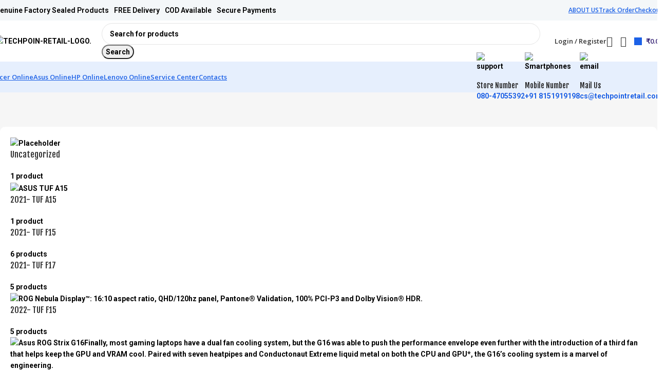

--- FILE ---
content_type: text/html; charset=UTF-8
request_url: https://techpointretail.com/product-tag/m1603qa-mb711ws/
body_size: 59219
content:
<!DOCTYPE html>
<html lang="en-US">
<head>
	<meta charset="UTF-8">
	<link rel="profile" href="https://gmpg.org/xfn/11">
	<link rel="pingback" href="https://techpointretail.com/xmlrpc.php">

	<meta name='robots' content='index, follow, max-image-preview:large, max-snippet:-1, max-video-preview:-1' />
	<style>img:is([sizes="auto" i], [sizes^="auto," i]) { contain-intrinsic-size: 3000px 1500px }</style>
	
	<!-- This site is optimized with the Yoast SEO Premium plugin v23.5 (Yoast SEO v24.3) - https://yoast.com/wordpress/plugins/seo/ -->
	<title>M1603QA-MB711WS - Exclusive Store</title>
	<meta name="description" content="M1603QA-MB711WS/AMD Ryzen™ 7 5800H/AMD Radeon™ Vega 7 Graphics/16GB DDR4/512GB SSD/16.0″ WUXGA/Quiet Blue/Windows 11 Home + Office/1 year Warranty" />
	<link rel="canonical" href="https://techpointretail.com/product-tag/m1603qa-mb711ws/" />
	<meta property="og:locale" content="en_US" />
	<meta property="og:type" content="article" />
	<meta property="og:title" content="M1603QA-MB711WS" />
	<meta property="og:description" content="M1603QA-MB711WS/AMD Ryzen™ 7 5800H/AMD Radeon™ Vega 7 Graphics/16GB DDR4/512GB SSD/16.0″ WUXGA/Quiet Blue/Windows 11 Home + Office/1 year Warranty" />
	<meta property="og:url" content="https://techpointretail.com/product-tag/m1603qa-mb711ws/" />
	<meta property="og:site_name" content="Exclusive Store" />
	<meta name="twitter:card" content="summary_large_image" />
	<!-- / Yoast SEO Premium plugin. -->


<link rel='dns-prefetch' href='//capi-automation.s3.us-east-2.amazonaws.com' />
<link rel='dns-prefetch' href='//www.googletagmanager.com' />
<link rel='dns-prefetch' href='//fonts.googleapis.com' />
<link rel="alternate" type="application/rss+xml" title="Exclusive Store &raquo; Feed" href="https://techpointretail.com/feed/" />
<link rel="alternate" type="application/rss+xml" title="Exclusive Store &raquo; Comments Feed" href="https://techpointretail.com/comments/feed/" />
<link rel="alternate" type="application/rss+xml" title="Exclusive Store &raquo; M1603QA-MB711WS Tag Feed" href="https://techpointretail.com/product-tag/m1603qa-mb711ws/feed/" />
<link rel='stylesheet' id='wp-block-library-css' href='https://techpointretail.com/wp-includes/css/dist/block-library/style.min.css?ver=6.8.3' type='text/css' media='all' />
<style id='safe-svg-svg-icon-style-inline-css' type='text/css'>
.safe-svg-cover{text-align:center}.safe-svg-cover .safe-svg-inside{display:inline-block;max-width:100%}.safe-svg-cover svg{height:100%;max-height:100%;max-width:100%;width:100%}

</style>
<style id='global-styles-inline-css' type='text/css'>
:root{--wp--preset--aspect-ratio--square: 1;--wp--preset--aspect-ratio--4-3: 4/3;--wp--preset--aspect-ratio--3-4: 3/4;--wp--preset--aspect-ratio--3-2: 3/2;--wp--preset--aspect-ratio--2-3: 2/3;--wp--preset--aspect-ratio--16-9: 16/9;--wp--preset--aspect-ratio--9-16: 9/16;--wp--preset--color--black: #000000;--wp--preset--color--cyan-bluish-gray: #abb8c3;--wp--preset--color--white: #ffffff;--wp--preset--color--pale-pink: #f78da7;--wp--preset--color--vivid-red: #cf2e2e;--wp--preset--color--luminous-vivid-orange: #ff6900;--wp--preset--color--luminous-vivid-amber: #fcb900;--wp--preset--color--light-green-cyan: #7bdcb5;--wp--preset--color--vivid-green-cyan: #00d084;--wp--preset--color--pale-cyan-blue: #8ed1fc;--wp--preset--color--vivid-cyan-blue: #0693e3;--wp--preset--color--vivid-purple: #9b51e0;--wp--preset--gradient--vivid-cyan-blue-to-vivid-purple: linear-gradient(135deg,rgba(6,147,227,1) 0%,rgb(155,81,224) 100%);--wp--preset--gradient--light-green-cyan-to-vivid-green-cyan: linear-gradient(135deg,rgb(122,220,180) 0%,rgb(0,208,130) 100%);--wp--preset--gradient--luminous-vivid-amber-to-luminous-vivid-orange: linear-gradient(135deg,rgba(252,185,0,1) 0%,rgba(255,105,0,1) 100%);--wp--preset--gradient--luminous-vivid-orange-to-vivid-red: linear-gradient(135deg,rgba(255,105,0,1) 0%,rgb(207,46,46) 100%);--wp--preset--gradient--very-light-gray-to-cyan-bluish-gray: linear-gradient(135deg,rgb(238,238,238) 0%,rgb(169,184,195) 100%);--wp--preset--gradient--cool-to-warm-spectrum: linear-gradient(135deg,rgb(74,234,220) 0%,rgb(151,120,209) 20%,rgb(207,42,186) 40%,rgb(238,44,130) 60%,rgb(251,105,98) 80%,rgb(254,248,76) 100%);--wp--preset--gradient--blush-light-purple: linear-gradient(135deg,rgb(255,206,236) 0%,rgb(152,150,240) 100%);--wp--preset--gradient--blush-bordeaux: linear-gradient(135deg,rgb(254,205,165) 0%,rgb(254,45,45) 50%,rgb(107,0,62) 100%);--wp--preset--gradient--luminous-dusk: linear-gradient(135deg,rgb(255,203,112) 0%,rgb(199,81,192) 50%,rgb(65,88,208) 100%);--wp--preset--gradient--pale-ocean: linear-gradient(135deg,rgb(255,245,203) 0%,rgb(182,227,212) 50%,rgb(51,167,181) 100%);--wp--preset--gradient--electric-grass: linear-gradient(135deg,rgb(202,248,128) 0%,rgb(113,206,126) 100%);--wp--preset--gradient--midnight: linear-gradient(135deg,rgb(2,3,129) 0%,rgb(40,116,252) 100%);--wp--preset--font-size--small: 13px;--wp--preset--font-size--medium: 20px;--wp--preset--font-size--large: 36px;--wp--preset--font-size--x-large: 42px;--wp--preset--spacing--20: 0.44rem;--wp--preset--spacing--30: 0.67rem;--wp--preset--spacing--40: 1rem;--wp--preset--spacing--50: 1.5rem;--wp--preset--spacing--60: 2.25rem;--wp--preset--spacing--70: 3.38rem;--wp--preset--spacing--80: 5.06rem;--wp--preset--shadow--natural: 6px 6px 9px rgba(0, 0, 0, 0.2);--wp--preset--shadow--deep: 12px 12px 50px rgba(0, 0, 0, 0.4);--wp--preset--shadow--sharp: 6px 6px 0px rgba(0, 0, 0, 0.2);--wp--preset--shadow--outlined: 6px 6px 0px -3px rgba(255, 255, 255, 1), 6px 6px rgba(0, 0, 0, 1);--wp--preset--shadow--crisp: 6px 6px 0px rgba(0, 0, 0, 1);}:where(body) { margin: 0; }.wp-site-blocks > .alignleft { float: left; margin-right: 2em; }.wp-site-blocks > .alignright { float: right; margin-left: 2em; }.wp-site-blocks > .aligncenter { justify-content: center; margin-left: auto; margin-right: auto; }:where(.is-layout-flex){gap: 0.5em;}:where(.is-layout-grid){gap: 0.5em;}.is-layout-flow > .alignleft{float: left;margin-inline-start: 0;margin-inline-end: 2em;}.is-layout-flow > .alignright{float: right;margin-inline-start: 2em;margin-inline-end: 0;}.is-layout-flow > .aligncenter{margin-left: auto !important;margin-right: auto !important;}.is-layout-constrained > .alignleft{float: left;margin-inline-start: 0;margin-inline-end: 2em;}.is-layout-constrained > .alignright{float: right;margin-inline-start: 2em;margin-inline-end: 0;}.is-layout-constrained > .aligncenter{margin-left: auto !important;margin-right: auto !important;}.is-layout-constrained > :where(:not(.alignleft):not(.alignright):not(.alignfull)){margin-left: auto !important;margin-right: auto !important;}body .is-layout-flex{display: flex;}.is-layout-flex{flex-wrap: wrap;align-items: center;}.is-layout-flex > :is(*, div){margin: 0;}body .is-layout-grid{display: grid;}.is-layout-grid > :is(*, div){margin: 0;}body{padding-top: 0px;padding-right: 0px;padding-bottom: 0px;padding-left: 0px;}a:where(:not(.wp-element-button)){text-decoration: none;}:root :where(.wp-element-button, .wp-block-button__link){background-color: #32373c;border-width: 0;color: #fff;font-family: inherit;font-size: inherit;line-height: inherit;padding: calc(0.667em + 2px) calc(1.333em + 2px);text-decoration: none;}.has-black-color{color: var(--wp--preset--color--black) !important;}.has-cyan-bluish-gray-color{color: var(--wp--preset--color--cyan-bluish-gray) !important;}.has-white-color{color: var(--wp--preset--color--white) !important;}.has-pale-pink-color{color: var(--wp--preset--color--pale-pink) !important;}.has-vivid-red-color{color: var(--wp--preset--color--vivid-red) !important;}.has-luminous-vivid-orange-color{color: var(--wp--preset--color--luminous-vivid-orange) !important;}.has-luminous-vivid-amber-color{color: var(--wp--preset--color--luminous-vivid-amber) !important;}.has-light-green-cyan-color{color: var(--wp--preset--color--light-green-cyan) !important;}.has-vivid-green-cyan-color{color: var(--wp--preset--color--vivid-green-cyan) !important;}.has-pale-cyan-blue-color{color: var(--wp--preset--color--pale-cyan-blue) !important;}.has-vivid-cyan-blue-color{color: var(--wp--preset--color--vivid-cyan-blue) !important;}.has-vivid-purple-color{color: var(--wp--preset--color--vivid-purple) !important;}.has-black-background-color{background-color: var(--wp--preset--color--black) !important;}.has-cyan-bluish-gray-background-color{background-color: var(--wp--preset--color--cyan-bluish-gray) !important;}.has-white-background-color{background-color: var(--wp--preset--color--white) !important;}.has-pale-pink-background-color{background-color: var(--wp--preset--color--pale-pink) !important;}.has-vivid-red-background-color{background-color: var(--wp--preset--color--vivid-red) !important;}.has-luminous-vivid-orange-background-color{background-color: var(--wp--preset--color--luminous-vivid-orange) !important;}.has-luminous-vivid-amber-background-color{background-color: var(--wp--preset--color--luminous-vivid-amber) !important;}.has-light-green-cyan-background-color{background-color: var(--wp--preset--color--light-green-cyan) !important;}.has-vivid-green-cyan-background-color{background-color: var(--wp--preset--color--vivid-green-cyan) !important;}.has-pale-cyan-blue-background-color{background-color: var(--wp--preset--color--pale-cyan-blue) !important;}.has-vivid-cyan-blue-background-color{background-color: var(--wp--preset--color--vivid-cyan-blue) !important;}.has-vivid-purple-background-color{background-color: var(--wp--preset--color--vivid-purple) !important;}.has-black-border-color{border-color: var(--wp--preset--color--black) !important;}.has-cyan-bluish-gray-border-color{border-color: var(--wp--preset--color--cyan-bluish-gray) !important;}.has-white-border-color{border-color: var(--wp--preset--color--white) !important;}.has-pale-pink-border-color{border-color: var(--wp--preset--color--pale-pink) !important;}.has-vivid-red-border-color{border-color: var(--wp--preset--color--vivid-red) !important;}.has-luminous-vivid-orange-border-color{border-color: var(--wp--preset--color--luminous-vivid-orange) !important;}.has-luminous-vivid-amber-border-color{border-color: var(--wp--preset--color--luminous-vivid-amber) !important;}.has-light-green-cyan-border-color{border-color: var(--wp--preset--color--light-green-cyan) !important;}.has-vivid-green-cyan-border-color{border-color: var(--wp--preset--color--vivid-green-cyan) !important;}.has-pale-cyan-blue-border-color{border-color: var(--wp--preset--color--pale-cyan-blue) !important;}.has-vivid-cyan-blue-border-color{border-color: var(--wp--preset--color--vivid-cyan-blue) !important;}.has-vivid-purple-border-color{border-color: var(--wp--preset--color--vivid-purple) !important;}.has-vivid-cyan-blue-to-vivid-purple-gradient-background{background: var(--wp--preset--gradient--vivid-cyan-blue-to-vivid-purple) !important;}.has-light-green-cyan-to-vivid-green-cyan-gradient-background{background: var(--wp--preset--gradient--light-green-cyan-to-vivid-green-cyan) !important;}.has-luminous-vivid-amber-to-luminous-vivid-orange-gradient-background{background: var(--wp--preset--gradient--luminous-vivid-amber-to-luminous-vivid-orange) !important;}.has-luminous-vivid-orange-to-vivid-red-gradient-background{background: var(--wp--preset--gradient--luminous-vivid-orange-to-vivid-red) !important;}.has-very-light-gray-to-cyan-bluish-gray-gradient-background{background: var(--wp--preset--gradient--very-light-gray-to-cyan-bluish-gray) !important;}.has-cool-to-warm-spectrum-gradient-background{background: var(--wp--preset--gradient--cool-to-warm-spectrum) !important;}.has-blush-light-purple-gradient-background{background: var(--wp--preset--gradient--blush-light-purple) !important;}.has-blush-bordeaux-gradient-background{background: var(--wp--preset--gradient--blush-bordeaux) !important;}.has-luminous-dusk-gradient-background{background: var(--wp--preset--gradient--luminous-dusk) !important;}.has-pale-ocean-gradient-background{background: var(--wp--preset--gradient--pale-ocean) !important;}.has-electric-grass-gradient-background{background: var(--wp--preset--gradient--electric-grass) !important;}.has-midnight-gradient-background{background: var(--wp--preset--gradient--midnight) !important;}.has-small-font-size{font-size: var(--wp--preset--font-size--small) !important;}.has-medium-font-size{font-size: var(--wp--preset--font-size--medium) !important;}.has-large-font-size{font-size: var(--wp--preset--font-size--large) !important;}.has-x-large-font-size{font-size: var(--wp--preset--font-size--x-large) !important;}
:where(.wp-block-post-template.is-layout-flex){gap: 1.25em;}:where(.wp-block-post-template.is-layout-grid){gap: 1.25em;}
:where(.wp-block-columns.is-layout-flex){gap: 2em;}:where(.wp-block-columns.is-layout-grid){gap: 2em;}
:root :where(.wp-block-pullquote){font-size: 1.5em;line-height: 1.6;}
</style>
<style id='woocommerce-inline-inline-css' type='text/css'>
.woocommerce form .form-row .required { visibility: visible; }
</style>
<link rel='stylesheet' id='woocommerce-pre-orders-main-css-css' href='https://techpointretail.com/wp-content/plugins/pre-orders-for-woocommerce/media/css/main.css?ver=2.0.2' type='text/css' media='all' />
<link rel='stylesheet' id='wcpa-frontend-css' href='https://techpointretail.com/wp-content/plugins/woo-custom-product-addons/assets/css/style_1.css?ver=3.0.13' type='text/css' media='all' />
<link rel='stylesheet' id='qlwapp-css' href='https://techpointretail.com/wp-content/plugins/wp-whatsapp-chat/build/frontend/css/style.css?ver=7.5.1' type='text/css' media='all' />
<link rel='stylesheet' id='wd-widget-price-filter-css' href='https://techpointretail.com/wp-content/themes/woodmart/css/parts/woo-widget-price-filter.min.css?ver=8.2.7' type='text/css' media='all' />
<link rel='stylesheet' id='cwginstock_frontend_css-css' href='https://techpointretail.com/wp-content/plugins/back-in-stock-notifier-for-woocommerce/assets/css/frontend.min.css?ver=5.7.8' type='text/css' media='' />
<link rel='stylesheet' id='cwginstock_bootstrap-css' href='https://techpointretail.com/wp-content/plugins/back-in-stock-notifier-for-woocommerce/assets/css/bootstrap.min.css?ver=5.7.8' type='text/css' media='' />
<link rel='stylesheet' id='js_composer_front-css' href='https://techpointretail.com/wp-content/plugins/js_composer/assets/css/js_composer.min.css?ver=7.9' type='text/css' media='all' />
<link rel='stylesheet' id='wd-style-base-css' href='https://techpointretail.com/wp-content/themes/woodmart/css/parts/base.min.css?ver=8.2.7' type='text/css' media='all' />
<link rel='stylesheet' id='wd-helpers-wpb-elem-css' href='https://techpointretail.com/wp-content/themes/woodmart/css/parts/helpers-wpb-elem.min.css?ver=8.2.7' type='text/css' media='all' />
<link rel='stylesheet' id='wd-wpbakery-base-css' href='https://techpointretail.com/wp-content/themes/woodmart/css/parts/int-wpb-base.min.css?ver=8.2.7' type='text/css' media='all' />
<link rel='stylesheet' id='wd-wpbakery-base-deprecated-css' href='https://techpointretail.com/wp-content/themes/woodmart/css/parts/int-wpb-base-deprecated.min.css?ver=8.2.7' type='text/css' media='all' />
<link rel='stylesheet' id='wd-woocommerce-base-css' href='https://techpointretail.com/wp-content/themes/woodmart/css/parts/woocommerce-base.min.css?ver=8.2.7' type='text/css' media='all' />
<link rel='stylesheet' id='wd-mod-star-rating-css' href='https://techpointretail.com/wp-content/themes/woodmart/css/parts/mod-star-rating.min.css?ver=8.2.7' type='text/css' media='all' />
<link rel='stylesheet' id='wd-woocommerce-block-notices-css' href='https://techpointretail.com/wp-content/themes/woodmart/css/parts/woo-mod-block-notices.min.css?ver=8.2.7' type='text/css' media='all' />
<link rel='stylesheet' id='wd-woo-opt-free-progress-bar-css' href='https://techpointretail.com/wp-content/themes/woodmart/css/parts/woo-opt-free-progress-bar.min.css?ver=8.2.7' type='text/css' media='all' />
<link rel='stylesheet' id='wd-woo-mod-progress-bar-css' href='https://techpointretail.com/wp-content/themes/woodmart/css/parts/woo-mod-progress-bar.min.css?ver=8.2.7' type='text/css' media='all' />
<link rel='stylesheet' id='wd-widget-active-filters-css' href='https://techpointretail.com/wp-content/themes/woodmart/css/parts/woo-widget-active-filters.min.css?ver=8.2.7' type='text/css' media='all' />
<link rel='stylesheet' id='wd-woo-shop-builder-css' href='https://techpointretail.com/wp-content/themes/woodmart/css/parts/woo-shop-builder.min.css?ver=8.2.7' type='text/css' media='all' />
<link rel='stylesheet' id='wd-woo-opt-hide-larger-price-css' href='https://techpointretail.com/wp-content/themes/woodmart/css/parts/woo-opt-hide-larger-price.min.css?ver=8.2.7' type='text/css' media='all' />
<link rel='stylesheet' id='wd-wp-blocks-css' href='https://techpointretail.com/wp-content/themes/woodmart/css/parts/wp-blocks.min.css?ver=8.2.7' type='text/css' media='all' />
<link rel='stylesheet' id='wd-header-base-css' href='https://techpointretail.com/wp-content/themes/woodmart/css/parts/header-base.min.css?ver=8.2.7' type='text/css' media='all' />
<link rel='stylesheet' id='wd-mod-tools-css' href='https://techpointretail.com/wp-content/themes/woodmart/css/parts/mod-tools.min.css?ver=8.2.7' type='text/css' media='all' />
<link rel='stylesheet' id='wd-header-elements-base-css' href='https://techpointretail.com/wp-content/themes/woodmart/css/parts/header-el-base.min.css?ver=8.2.7' type='text/css' media='all' />
<link rel='stylesheet' id='wd-header-search-css' href='https://techpointretail.com/wp-content/themes/woodmart/css/parts/header-el-search.min.css?ver=8.2.7' type='text/css' media='all' />
<link rel='stylesheet' id='wd-header-search-form-css' href='https://techpointretail.com/wp-content/themes/woodmart/css/parts/header-el-search-form.min.css?ver=8.2.7' type='text/css' media='all' />
<link rel='stylesheet' id='wd-wd-search-form-css' href='https://techpointretail.com/wp-content/themes/woodmart/css/parts/wd-search-form.min.css?ver=8.2.7' type='text/css' media='all' />
<link rel='stylesheet' id='wd-wd-search-results-css' href='https://techpointretail.com/wp-content/themes/woodmart/css/parts/wd-search-results.min.css?ver=8.2.7' type='text/css' media='all' />
<link rel='stylesheet' id='wd-wd-search-dropdown-css' href='https://techpointretail.com/wp-content/themes/woodmart/css/parts/wd-search-dropdown.min.css?ver=8.2.7' type='text/css' media='all' />
<link rel='stylesheet' id='wd-woo-mod-login-form-css' href='https://techpointretail.com/wp-content/themes/woodmart/css/parts/woo-mod-login-form.min.css?ver=8.2.7' type='text/css' media='all' />
<link rel='stylesheet' id='wd-header-my-account-css' href='https://techpointretail.com/wp-content/themes/woodmart/css/parts/header-el-my-account.min.css?ver=8.2.7' type='text/css' media='all' />
<link rel='stylesheet' id='wd-header-cart-side-css' href='https://techpointretail.com/wp-content/themes/woodmart/css/parts/header-el-cart-side.min.css?ver=8.2.7' type='text/css' media='all' />
<link rel='stylesheet' id='wd-woo-mod-quantity-css' href='https://techpointretail.com/wp-content/themes/woodmart/css/parts/woo-mod-quantity.min.css?ver=8.2.7' type='text/css' media='all' />
<link rel='stylesheet' id='wd-header-cart-css' href='https://techpointretail.com/wp-content/themes/woodmart/css/parts/header-el-cart.min.css?ver=8.2.7' type='text/css' media='all' />
<link rel='stylesheet' id='wd-widget-shopping-cart-css' href='https://techpointretail.com/wp-content/themes/woodmart/css/parts/woo-widget-shopping-cart.min.css?ver=8.2.7' type='text/css' media='all' />
<link rel='stylesheet' id='wd-widget-product-list-css' href='https://techpointretail.com/wp-content/themes/woodmart/css/parts/woo-widget-product-list.min.css?ver=8.2.7' type='text/css' media='all' />
<link rel='stylesheet' id='wd-header-mobile-nav-dropdown-css' href='https://techpointretail.com/wp-content/themes/woodmart/css/parts/header-el-mobile-nav-dropdown.min.css?ver=8.2.7' type='text/css' media='all' />
<link rel='stylesheet' id='wd-mod-nav-menu-label-css' href='https://techpointretail.com/wp-content/themes/woodmart/css/parts/mod-nav-menu-label.min.css?ver=8.2.7' type='text/css' media='all' />
<link rel='stylesheet' id='wd-info-box-css' href='https://techpointretail.com/wp-content/themes/woodmart/css/parts/el-info-box.min.css?ver=8.2.7' type='text/css' media='all' />
<link rel='stylesheet' id='wd-woo-categories-loop-css' href='https://techpointretail.com/wp-content/themes/woodmart/css/parts/woo-categories-loop.min.css?ver=8.2.7' type='text/css' media='all' />
<link rel='stylesheet' id='wd-categories-loop-css' href='https://techpointretail.com/wp-content/themes/woodmart/css/parts/woo-categories-loop-old.min.css?ver=8.2.7' type='text/css' media='all' />
<link rel='stylesheet' id='wd-swiper-css' href='https://techpointretail.com/wp-content/themes/woodmart/css/parts/lib-swiper.min.css?ver=8.2.7' type='text/css' media='all' />
<link rel='stylesheet' id='wd-swiper-arrows-css' href='https://techpointretail.com/wp-content/themes/woodmart/css/parts/lib-swiper-arrows.min.css?ver=8.2.7' type='text/css' media='all' />
<link rel='stylesheet' id='wd-int-wpb-opt-off-canvas-column-css' href='https://techpointretail.com/wp-content/themes/woodmart/css/parts/int-wpb-opt-off-canvas-column.min.css?ver=8.2.7' type='text/css' media='all' />
<link rel='stylesheet' id='wd-widget-wd-layered-nav-css' href='https://techpointretail.com/wp-content/themes/woodmart/css/parts/woo-widget-wd-layered-nav.min.css?ver=8.2.7' type='text/css' media='all' />
<link rel='stylesheet' id='wd-woo-mod-swatches-base-css' href='https://techpointretail.com/wp-content/themes/woodmart/css/parts/woo-mod-swatches-base.min.css?ver=8.2.7' type='text/css' media='all' />
<link rel='stylesheet' id='wd-woo-mod-swatches-filter-css' href='https://techpointretail.com/wp-content/themes/woodmart/css/parts/woo-mod-swatches-filter.min.css?ver=8.2.7' type='text/css' media='all' />
<link rel='stylesheet' id='wd-off-canvas-sidebar-css' href='https://techpointretail.com/wp-content/themes/woodmart/css/parts/opt-off-canvas-sidebar.min.css?ver=8.2.7' type='text/css' media='all' />
<link rel='stylesheet' id='wd-el-off-canvas-column-btn-css' href='https://techpointretail.com/wp-content/themes/woodmart/css/parts/el-off-canvas-column-btn.min.css?ver=8.2.7' type='text/css' media='all' />
<link rel='stylesheet' id='wd-woo-shop-el-products-per-page-css' href='https://techpointretail.com/wp-content/themes/woodmart/css/parts/woo-shop-el-products-per-page.min.css?ver=8.2.7' type='text/css' media='all' />
<link rel='stylesheet' id='wd-woo-shop-el-products-view-css' href='https://techpointretail.com/wp-content/themes/woodmart/css/parts/woo-shop-el-products-view.min.css?ver=8.2.7' type='text/css' media='all' />
<link rel='stylesheet' id='wd-woo-shop-el-order-by-css' href='https://techpointretail.com/wp-content/themes/woodmart/css/parts/woo-shop-el-order-by.min.css?ver=8.2.7' type='text/css' media='all' />
<link rel='stylesheet' id='wd-sticky-loader-css' href='https://techpointretail.com/wp-content/themes/woodmart/css/parts/mod-sticky-loader.min.css?ver=8.2.7' type='text/css' media='all' />
<link rel='stylesheet' id='wd-widget-collapse-css' href='https://techpointretail.com/wp-content/themes/woodmart/css/parts/opt-widget-collapse.min.css?ver=8.2.7' type='text/css' media='all' />
<link rel='stylesheet' id='wd-footer-base-css' href='https://techpointretail.com/wp-content/themes/woodmart/css/parts/footer-base.min.css?ver=8.2.7' type='text/css' media='all' />
<link rel='stylesheet' id='wd-brands-css' href='https://techpointretail.com/wp-content/themes/woodmart/css/parts/el-brand.min.css?ver=8.2.7' type='text/css' media='all' />
<link rel='stylesheet' id='wd-brands-style-bordered-css' href='https://techpointretail.com/wp-content/themes/woodmart/css/parts/el-brand-style-bordered.min.css?ver=8.2.7' type='text/css' media='all' />
<link rel='stylesheet' id='wd-swiper-pagin-css' href='https://techpointretail.com/wp-content/themes/woodmart/css/parts/lib-swiper-pagin.min.css?ver=8.2.7' type='text/css' media='all' />
<link rel='stylesheet' id='wd-text-block-css' href='https://techpointretail.com/wp-content/themes/woodmart/css/parts/el-text-block.min.css?ver=8.2.7' type='text/css' media='all' />
<link rel='stylesheet' id='wd-el-menu-css' href='https://techpointretail.com/wp-content/themes/woodmart/css/parts/el-menu.min.css?ver=8.2.7' type='text/css' media='all' />
<link rel='stylesheet' id='wd-el-menu-wpb-elem-css' href='https://techpointretail.com/wp-content/themes/woodmart/css/parts/el-menu-wpb-elem.min.css?ver=8.2.7' type='text/css' media='all' />
<link rel='stylesheet' id='wd-mod-nav-vertical-css' href='https://techpointretail.com/wp-content/themes/woodmart/css/parts/mod-nav-vertical.min.css?ver=8.2.7' type='text/css' media='all' />
<link rel='stylesheet' id='wd-mod-nav-vertical-design-default-css' href='https://techpointretail.com/wp-content/themes/woodmart/css/parts/mod-nav-vertical-design-default.min.css?ver=8.2.7' type='text/css' media='all' />
<link rel='stylesheet' id='wd-social-icons-css' href='https://techpointretail.com/wp-content/themes/woodmart/css/parts/el-social-icons.min.css?ver=8.2.7' type='text/css' media='all' />
<link rel='stylesheet' id='wd-social-icons-styles-css' href='https://techpointretail.com/wp-content/themes/woodmart/css/parts/el-social-styles.min.css?ver=8.2.7' type='text/css' media='all' />
<link rel='stylesheet' id='wd-scroll-top-css' href='https://techpointretail.com/wp-content/themes/woodmart/css/parts/opt-scrolltotop.min.css?ver=8.2.7' type='text/css' media='all' />
<link rel='stylesheet' id='wd-header-my-account-sidebar-css' href='https://techpointretail.com/wp-content/themes/woodmart/css/parts/header-el-my-account-sidebar.min.css?ver=8.2.7' type='text/css' media='all' />
<link rel='stylesheet' id='wd-bottom-toolbar-css' href='https://techpointretail.com/wp-content/themes/woodmart/css/parts/opt-bottom-toolbar.min.css?ver=8.2.7' type='text/css' media='all' />
<link rel='stylesheet' id='wd-mod-sticky-sidebar-opener-css' href='https://techpointretail.com/wp-content/themes/woodmart/css/parts/mod-sticky-sidebar-opener.min.css?ver=8.2.7' type='text/css' media='all' />
<link rel='stylesheet' id='xts-google-fonts-css' href='https://fonts.googleapis.com/css?family=Roboto%3A400%2C600%2C700%7CFjalla+One%3A400%7CLexend+Deca%3A400%2C600%2C700%2C500%7COpen+Sans%3A400%2C600&#038;ver=8.2.7' type='text/css' media='all' />
<script type="text/javascript" src="https://techpointretail.com/wp-includes/js/jquery/jquery.min.js?ver=3.7.1" id="jquery-core-js"></script>
<script type="text/javascript" src="https://techpointretail.com/wp-includes/js/jquery/jquery-migrate.min.js?ver=3.4.1" id="jquery-migrate-js"></script>
<script type="text/javascript" src="https://techpointretail.com/wp-content/plugins/woocommerce/assets/js/jquery-blockui/jquery.blockUI.min.js?ver=2.7.0-wc.10.3.3" id="wc-jquery-blockui-js" data-wp-strategy="defer"></script>
<script type="text/javascript" id="wc-add-to-cart-js-extra">
/* <![CDATA[ */
var wc_add_to_cart_params = {"ajax_url":"\/wp-admin\/admin-ajax.php","wc_ajax_url":"\/?wc-ajax=%%endpoint%%","i18n_view_cart":"View cart","cart_url":"https:\/\/techpointretail.com\/cart-2\/","is_cart":"","cart_redirect_after_add":"no"};
/* ]]> */
</script>
<script type="text/javascript" src="https://techpointretail.com/wp-content/plugins/woocommerce/assets/js/frontend/add-to-cart.min.js?ver=10.3.3" id="wc-add-to-cart-js" data-wp-strategy="defer"></script>
<script type="text/javascript" src="https://techpointretail.com/wp-content/plugins/woocommerce/assets/js/js-cookie/js.cookie.min.js?ver=2.1.4-wc.10.3.3" id="wc-js-cookie-js" defer="defer" data-wp-strategy="defer"></script>
<script type="text/javascript" id="woocommerce-js-extra">
/* <![CDATA[ */
var woocommerce_params = {"ajax_url":"\/wp-admin\/admin-ajax.php","wc_ajax_url":"\/?wc-ajax=%%endpoint%%","i18n_password_show":"Show password","i18n_password_hide":"Hide password"};
/* ]]> */
</script>
<script type="text/javascript" src="https://techpointretail.com/wp-content/plugins/woocommerce/assets/js/frontend/woocommerce.min.js?ver=10.3.3" id="woocommerce-js" defer="defer" data-wp-strategy="defer"></script>
<script type="text/javascript" src="https://techpointretail.com/wp-content/plugins/js_composer/assets/js/vendors/woocommerce-add-to-cart.js?ver=7.9" id="vc_woocommerce-add-to-cart-js-js"></script>

<!-- Google tag (gtag.js) snippet added by Site Kit -->
<!-- Google Analytics snippet added by Site Kit -->
<script type="text/javascript" src="https://www.googletagmanager.com/gtag/js?id=GT-T5393PV" id="google_gtagjs-js" async></script>
<script type="text/javascript" id="google_gtagjs-js-after">
/* <![CDATA[ */
window.dataLayer = window.dataLayer || [];function gtag(){dataLayer.push(arguments);}
gtag("set","linker",{"domains":["techpointretail.com"]});
gtag("js", new Date());
gtag("set", "developer_id.dZTNiMT", true);
gtag("config", "GT-T5393PV");
/* ]]> */
</script>
<script type="text/javascript" src="https://techpointretail.com/wp-content/themes/woodmart/js/libs/device.min.js?ver=8.2.7" id="wd-device-library-js"></script>
<script type="text/javascript" src="https://techpointretail.com/wp-content/themes/woodmart/js/scripts/global/scrollBar.min.js?ver=8.2.7" id="wd-scrollbar-js"></script>
<script></script><link rel="https://api.w.org/" href="https://techpointretail.com/wp-json/" /><link rel="alternate" title="JSON" type="application/json" href="https://techpointretail.com/wp-json/wp/v2/product_tag/3474" /><link rel="EditURI" type="application/rsd+xml" title="RSD" href="https://techpointretail.com/xmlrpc.php?rsd" />
<meta name="generator" content="WordPress 6.8.3" />
<meta name="generator" content="WooCommerce 10.3.3" />
<meta name="generator" content="Site Kit by Google 1.164.0" /><!-- Google site verification - Google for WooCommerce -->
<meta name="google-site-verification" content="oEomtaAFhUqMkI6uQ6B-2sUvWHJLudgooVIqXLJeqjM" />
					<meta name="viewport" content="width=device-width, initial-scale=1.0, maximum-scale=1.0, user-scalable=no">
										<noscript><style>.woocommerce-product-gallery{ opacity: 1 !important; }</style></noscript>
	<style type="text/css">.recentcomments a{display:inline !important;padding:0 !important;margin:0 !important;}</style>			<script  type="text/javascript">
				!function(f,b,e,v,n,t,s){if(f.fbq)return;n=f.fbq=function(){n.callMethod?
					n.callMethod.apply(n,arguments):n.queue.push(arguments)};if(!f._fbq)f._fbq=n;
					n.push=n;n.loaded=!0;n.version='2.0';n.queue=[];t=b.createElement(e);t.async=!0;
					t.src=v;s=b.getElementsByTagName(e)[0];s.parentNode.insertBefore(t,s)}(window,
					document,'script','https://connect.facebook.net/en_US/fbevents.js');
			</script>
			<!-- WooCommerce Facebook Integration Begin -->
			<script  type="text/javascript">

				fbq('init', '6417282945017248', {}, {
    "agent": "woocommerce_1-10.3.3-3.5.12"
});

				document.addEventListener( 'DOMContentLoaded', function() {
					// Insert placeholder for events injected when a product is added to the cart through AJAX.
					document.body.insertAdjacentHTML( 'beforeend', '<div class=\"wc-facebook-pixel-event-placeholder\"></div>' );
				}, false );

			</script>
			<!-- WooCommerce Facebook Integration End -->
			<meta name="generator" content="Powered by WPBakery Page Builder - drag and drop page builder for WordPress."/>

<!-- Google Tag Manager snippet added by Site Kit -->
<script type="text/javascript">
/* <![CDATA[ */

			( function( w, d, s, l, i ) {
				w[l] = w[l] || [];
				w[l].push( {'gtm.start': new Date().getTime(), event: 'gtm.js'} );
				var f = d.getElementsByTagName( s )[0],
					j = d.createElement( s ), dl = l != 'dataLayer' ? '&l=' + l : '';
				j.async = true;
				j.src = 'https://www.googletagmanager.com/gtm.js?id=' + i + dl;
				f.parentNode.insertBefore( j, f );
			} )( window, document, 'script', 'dataLayer', 'GTM-W2GQQ92' );
			
/* ]]> */
</script>

<!-- End Google Tag Manager snippet added by Site Kit -->
<style>:root{  --wcpaSectionTitleSize:14px;   --wcpaLabelSize:14px;   --wcpaDescSize:13px;   --wcpaErrorSize:13px;   --wcpaLabelWeight:normal;   --wcpaDescWeight:normal;   --wcpaBorderWidth:1px;   --wcpaBorderRadius:6px;   --wcpaInputHeight:45px;   --wcpaCheckLabelSize:14px;   --wcpaCheckBorderWidth:1px;   --wcpaCheckWidth:20px;   --wcpaCheckHeight:20px;   --wcpaCheckBorderRadius:4px;   --wcpaCheckButtonRadius:5px;   --wcpaCheckButtonBorder:2px; }:root{  --wcpaButtonColor:#3340d3;   --wcpaLabelColor:#424242;   --wcpaDescColor:#797979;   --wcpaBorderColor:#c6d0e9;   --wcpaBorderColorFocus:#3561f3;   --wcpaInputBgColor:#FFFFFF;   --wcpaInputColor:#5d5d5d;   --wcpaCheckLabelColor:#4a4a4a;   --wcpaCheckBgColor:#3340d3;   --wcpaCheckBorderColor:#B9CBE3;   --wcpaCheckTickColor:#ffffff;   --wcpaRadioBgColor:#3340d3;   --wcpaRadioBorderColor:#B9CBE3;   --wcpaRadioTickColor:#ffffff;   --wcpaButtonTextColor:#ffffff;   --wcpaErrorColor:#F55050; }:root{}</style><link rel="icon" href="https://techpointretail.com/wp-content/uploads/2023/04/cropped-TECH-RETAIL-LOGO-32x32.png" sizes="32x32" />
<link rel="icon" href="https://techpointretail.com/wp-content/uploads/2023/04/cropped-TECH-RETAIL-LOGO-192x192.png" sizes="192x192" />
<link rel="apple-touch-icon" href="https://techpointretail.com/wp-content/uploads/2023/04/cropped-TECH-RETAIL-LOGO-180x180.png" />
<meta name="msapplication-TileImage" content="https://techpointretail.com/wp-content/uploads/2023/04/cropped-TECH-RETAIL-LOGO-270x270.png" />
		<style type="text/css" id="wp-custom-css">
			.wd-nav-img {
    display: inline-block;
    margin-right: 7px;
    max-height: 50px;
    width: 50px;
}
.wpfFilterWrapper .wpfFilterTaxNameWrapper {
    font-size: 12px;
}
.wpfFilterWrapper .wfpTitle {
    color: #1e73be;
    font-size: 12px;
}
.whb-top-bar .wd-nav-secondary>li>a {
    font-weight: 400;
    font-size: 12px;
    color: black !important;
}
[class*="color-scheme-light"] .wd-sub-menu {
    --sub-menu-color: #000000;
    --sub-menu-color-hover: #fff;
}
wd-sub-menu li>a {
    color: black;
 }
.wd-sub-menu {
    --sub-menu-color: black;
  }
.product-grid-item .fade-in-block,
.product-grid-item .fade-in-block{
    visibility: visible !important;
    opacity: 1 !important;
    transition: opacity .3s ease, visibility .0s ease;
    position: relative !important;
}

.product-grid-item.wd-hover-with-fade.hover-ready .content-product-imagin,
.product-grid-item.wd-hover-with-fade.hover-ready:hover .content-product-imagin{
    display: none !important;
}


.product-grid-item .product-rating-price{
    padding-bottom: 10px;
    border-bottom: solid 1px #34b5c5;
    margin-bottom: 10px;
}

.product-grid-item .wd-entities-title{
    border-top: solid 1px #34b5c5;
    padding-top: 10px;
}

.product-grid-item.wd-hover-with-fade.hover-ready .wd-more-desc .wd-more-desc-btn span:after{
    content: 'Show More';
    font-family: "Roboto" , Arial , Helvetica , sans-serif;
    font-weight: 600;
    font-size: 1em;
    color: var(--wd-primary-color);
    margin: 5px 0;
    position: relative;
    background: rgba(255,255,255,0.85);
    display: block;
    padding: 2px 0;
}

.product-grid-item .wd-more-desc {
    max-height: calc(var(--wd-text-line-height) * 10em) !important;
}

.product-grid-item .wd-more-desc .wd-more-desc-inner {
    text-align: left;
}
.product-grid-item .wd-more-desc .wd-more-desc-inner ul{
   line-height: 1;
}
.acer-attr-group {
    margin: 0;
    border-top: none;
}

.acer-attr-group:before {
    content: '.';
    display: inline-block;
    width: 100%;
    line-height: 32px;
    color: transparent
}

.acer-attr-group-label {
    font-size: 1.5rem;
    font-style: oblique;
    color: #0a0a0a;
    width: 100%;
    border-right: 0;
    font-weight: 400;
    line-height: 1
}

.acer-attr-group .label {
    font-size: 1.0rem;
    color: gray;
    width: 25%;
    font-weight: 400;
    border-right: 1px solid #dcddde;
    border-top: none;
    line-height: 1
}

.acer-attr-group .data {
    font-size: 1.0 rem;
    width: 65%;
    padding: 0 24px 24px;
    border-left: 1px solid #eee;
    border-top: none;
    color: #0e0d0c;
    line-height: 1
}
.details .product-spec-swapper:nth-child(odd)
 {
    background: rgba(230,230,230,.5);
}

.details .product-spec-swapper {
    padding: 28px 16% 30px;
}

.details .product-spec-swapper .product-spec-group {
    width: 100%;
    font-weight: 400;
    font-size: 18px;
    line-height: 22px;
    color: #000;
    text-transform: capitalize;
    margin-bottom: 20px;
}
.details .product-spec-swapper .product-spec-attributes {
    display: flex;
    display: -webkit-flex;
    display: -moz-flex;
    display: -ms-flex;
    flex-direction: column;
    row-gap: 20px;
}
.details .product-spec-swapper .product-spec-attributes .product-spec-attribute {
    display: -webkit-flex;
    column-gap: 28px;
    list-style: none;
    margin-bottom: 0;
}

@media (max-width: 1919px), print
.details .product-spec-swapper {
    padding: 24px 8%;
}
.details .product-spec-swapper .product-spec-attributes .product-spec-attribute dd {
    color: #000;
    flex: 3;
    margin: 0;
}
.details .product-spec-swapper .product-spec-attributes .product-spec-attribute dd h4.value {
    font-weight: 400;
    font-size: 16px;
    line-height: 22px;
    margin-top: 0;
    margin-bottom: 0;
}
.details .product-spec-swapper .product-spec-attributes .product-spec-attribute dt {
    flex: 1;
    display: inline-block;
    color: #000;
    text-transform: capitalize;
    margin-bottom: 0;
}
.details .product-spec-swapper .product-spec-attributes .product-spec-attribute dt h3.label {
    font-size: 14px;
    line-height: 18px;
    font-weight: 700;
    display: inline;
}
span.nav-link-text {
  font-weight: 900;
  text-decoration: underline;
  color: #1c61e7;
}
		</style>
		<style>
		
		</style>			<style>
				:root {
				--qlwapp-scheme-font-family:inherit;--qlwapp-scheme-font-size:18px;--qlwapp-scheme-icon-size:60px;--qlwapp-scheme-icon-font-size:24px;--qlwapp-scheme-brand:#1c61e7;--qlwapp-scheme-text:#ffffff;--qlwapp-scheme-box-message-word-break:break-all;--qlwapp-button-animation-name:none;				}
			</style>
			<noscript><style> .wpb_animate_when_almost_visible { opacity: 1; }</style></noscript>			<style id="wd-style-header_127454-css" data-type="wd-style-header_127454">
				:root{
	--wd-top-bar-h: 40px;
	--wd-top-bar-sm-h: 40px;
	--wd-top-bar-sticky-h: .00001px;
	--wd-top-bar-brd-w: .00001px;

	--wd-header-general-h: 80px;
	--wd-header-general-sm-h: 60px;
	--wd-header-general-sticky-h: .00001px;
	--wd-header-general-brd-w: .00001px;

	--wd-header-bottom-h: 60px;
	--wd-header-bottom-sm-h: 60px;
	--wd-header-bottom-sticky-h: 60px;
	--wd-header-bottom-brd-w: .00001px;

	--wd-header-clone-h: .00001px;

	--wd-header-brd-w: calc(var(--wd-top-bar-brd-w) + var(--wd-header-general-brd-w) + var(--wd-header-bottom-brd-w));
	--wd-header-h: calc(var(--wd-top-bar-h) + var(--wd-header-general-h) + var(--wd-header-bottom-h) + var(--wd-header-brd-w));
	--wd-header-sticky-h: calc(var(--wd-top-bar-sticky-h) + var(--wd-header-general-sticky-h) + var(--wd-header-bottom-sticky-h) + var(--wd-header-clone-h) + var(--wd-header-brd-w));
	--wd-header-sm-h: calc(var(--wd-top-bar-sm-h) + var(--wd-header-general-sm-h) + var(--wd-header-bottom-sm-h) + var(--wd-header-brd-w));
}

.whb-top-bar .wd-dropdown {
	margin-top: 0px;
}

.whb-top-bar .wd-dropdown:after {
	height: 10px;
}






.whb-header-bottom .wd-dropdown {
	margin-top: 10px;
}

.whb-header-bottom .wd-dropdown:after {
	height: 20px;
}

.whb-sticked .whb-header-bottom .wd-dropdown:not(.sub-sub-menu) {
	margin-top: 10px;
}

.whb-sticked .whb-header-bottom .wd-dropdown:not(.sub-sub-menu):after {
	height: 20px;
}


		
.whb-top-bar {
	background-color: rgba(244, 247, 249, 1);
}

.whb-1yjd6g8pvqgh79uo6oce {
	--wd-form-brd-radius: 35px;
}
.whb-row .whb-ad86so27lcwwiziptdg2.wd-tools-element .wd-tools-inner, .whb-row .whb-ad86so27lcwwiziptdg2.wd-tools-element > a > .wd-tools-icon {
	color: rgba(51, 51, 51, 1);
	background-color: rgba(255, 255, 255, 1);
}
.whb-row .whb-ad86so27lcwwiziptdg2.wd-tools-element:hover .wd-tools-inner, .whb-row .whb-ad86so27lcwwiziptdg2.wd-tools-element:hover > a > .wd-tools-icon {
	color: rgba(51, 51, 51, 0.7);
}
.whb-row .whb-j9nqf397yrj3s8c855md.wd-tools-element .wd-tools-inner, .whb-row .whb-j9nqf397yrj3s8c855md.wd-tools-element > a > .wd-tools-icon {
	color: rgba(51, 51, 51, 1);
	background-color: rgba(255, 255, 255, 1);
}
.whb-row .whb-j9nqf397yrj3s8c855md.wd-tools-element:hover .wd-tools-inner, .whb-row .whb-j9nqf397yrj3s8c855md.wd-tools-element:hover > a > .wd-tools-icon {
	color: rgba(51, 51, 51, 0.7);
}
.whb-row .whb-eyi35wj5v52my2hec8de.wd-tools-element .wd-tools-inner, .whb-row .whb-eyi35wj5v52my2hec8de.wd-tools-element > a > .wd-tools-icon {
	color: rgba(255, 255, 255, 1);
	background-color: rgba(28, 97, 231, 1);
}
.whb-row .whb-eyi35wj5v52my2hec8de.wd-tools-element:hover .wd-tools-inner, .whb-row .whb-eyi35wj5v52my2hec8de.wd-tools-element:hover > a > .wd-tools-icon {
	color: rgba(255, 255, 255, 0.7);
	background-color: rgba(28, 97, 231, 1);
}
.whb-kv1cizir1p1hjpwwydal {
	--wd-form-brd-radius: 35px;
}
.whb-kv1cizir1p1hjpwwydal.wd-search-form.wd-header-search-form-mobile .searchform {
	--wd-form-bg: rgba(255, 255, 255, 1);
}
.whb-header-bottom {
	background-color: rgba(230, 239, 253, 1);
}
			</style>
						<style id="wd-style-theme_settings_default-css" data-type="wd-style-theme_settings_default">
				@font-face {
	font-weight: normal;
	font-style: normal;
	font-family: "woodmart-font";
	src: url("//techpointretail.com/wp-content/themes/woodmart/fonts/woodmart-font-2-400.woff2?v=8.2.7") format("woff2");
}

@font-face {
	font-family: "star";
	font-weight: 400;
	font-style: normal;
	src: url("//techpointretail.com/wp-content/plugins/woocommerce/assets/fonts/star.eot?#iefix") format("embedded-opentype"), url("//techpointretail.com/wp-content/plugins/woocommerce/assets/fonts/star.woff") format("woff"), url("//techpointretail.com/wp-content/plugins/woocommerce/assets/fonts/star.ttf") format("truetype"), url("//techpointretail.com/wp-content/plugins/woocommerce/assets/fonts/star.svg#star") format("svg");
}

@font-face {
	font-family: "WooCommerce";
	font-weight: 400;
	font-style: normal;
	src: url("//techpointretail.com/wp-content/plugins/woocommerce/assets/fonts/WooCommerce.eot?#iefix") format("embedded-opentype"), url("//techpointretail.com/wp-content/plugins/woocommerce/assets/fonts/WooCommerce.woff") format("woff"), url("//techpointretail.com/wp-content/plugins/woocommerce/assets/fonts/WooCommerce.ttf") format("truetype"), url("//techpointretail.com/wp-content/plugins/woocommerce/assets/fonts/WooCommerce.svg#WooCommerce") format("svg");
}

:root {
	--wd-text-font: "Roboto", Arial, Helvetica, sans-serif;
	--wd-text-font-weight: 700;
	--wd-text-color: rgb(0,0,0);
	--wd-text-font-size: 14px;
	--wd-title-font: "Fjalla One", Arial, Helvetica, sans-serif;
	--wd-title-font-weight: 400;
	--wd-title-transform: capitalize;
	--wd-title-color: #242424;
	--wd-entities-title-font: "Fjalla One", Arial, Helvetica, sans-serif;
	--wd-entities-title-font-weight: 400;
	--wd-entities-title-color: #333333;
	--wd-entities-title-color-hover: rgb(51 51 51 / 65%);
	--wd-alternative-font: "Lexend Deca", Arial, Helvetica, sans-serif;
	--wd-widget-title-font: "Lexend Deca", Arial, Helvetica, sans-serif;
	--wd-widget-title-font-weight: 500;
	--wd-widget-title-transform: capitalize;
	--wd-widget-title-color: #333;
	--wd-widget-title-font-size: 16px;
	--wd-header-el-font: "Open Sans", Arial, Helvetica, sans-serif;
	--wd-header-el-font-weight: 600;
	--wd-header-el-transform: capitalize;
	--wd-header-el-font-size: 13px;
	--wd-brd-radius: 10px;
	--wd-primary-color: rgb(49,29,114);
	--wd-alternative-color: rgb(255,119,0);
	--wd-link-color: rgb(0,0,0);
	--wd-link-color-hover: rgb(49,29,114);
	--btn-default-bgcolor: rgb(225,235,255);
	--btn-default-bgcolor-hover: rgb(219,227,249);
	--btn-default-color: rgb(49,29,114);
	--btn-default-color-hover: rgb(49,29,114);
	--btn-accented-bgcolor: rgb(49,29,114);
	--btn-accented-bgcolor-hover: rgb(49,29,114);
	--btn-transform: capitalize;
	--wd-form-brd-width: 1px;
	--notices-success-bg: #459647;
	--notices-success-color: #fff;
	--notices-warning-bg: #E0B252;
	--notices-warning-color: #fff;
}
.wd-popup.wd-age-verify {
	--wd-popup-width: 500px;
}
.wd-popup.wd-promo-popup {
	background-color: #111111;
	background-image: none;
	background-repeat: no-repeat;
	background-size: contain;
	background-position: left center;
	--wd-popup-width: 800px;
}
:is(.woodmart-woocommerce-layered-nav, .wd-product-category-filter) .wd-scroll-content {
	max-height: 223px;
}
.wd-page-title {
	background-color: rgb(28,97,231);
	background-image: none;
	background-size: cover;
	background-position: center center;
}
.wd-footer {
	background-color: #ffffff;
	background-image: none;
}
html .wd-nav-mobile > li > a {
	text-transform: capitalize;
}
html .post.wd-post:not(.blog-design-small) .wd-entities-title {
	font-size: 18px;
}
.page .wd-page-content {
	background-color: rgb(246,246,246);
	background-image: none;
}
.woodmart-archive-shop:not(.single-product) .wd-page-content {
	background-color: rgb(246,246,246);
	background-image: none;
}
.woodmart-archive-blog .wd-page-content {
	background-color: rgb(246,246,246);
	background-image: none;
}
html .wd-buy-now-btn {
	background: rgb(107,163,49);
}
html .wd-buy-now-btn:hover {
	background: rgb(95,158,44);
}
body, [class*=color-scheme-light], [class*=color-scheme-dark], .wd-search-form[class*="wd-header-search-form"] form.searchform, .wd-el-search .searchform {
	--wd-form-bg: rgb(255,255,255);
}
.wd-popup.popup-quick-view {
	--wd-popup-width: 920px;
}
:root{
--wd-container-w: 1400px;
--wd-form-brd-radius: 5px;
--btn-accented-color: #fff;
--btn-accented-color-hover: #fff;
--btn-default-brd-radius: 5px;
--btn-default-box-shadow: none;
--btn-default-box-shadow-hover: none;
--btn-accented-brd-radius: 5px;
--btn-accented-box-shadow: none;
--btn-accented-box-shadow-hover: none;
}

@media (min-width: 1400px) {
[data-vc-full-width]:not([data-vc-stretch-content]),
:is(.vc_section, .vc_row).wd-section-stretch {
padding-left: calc((100vw - 1400px - var(--wd-sticky-nav-w) - var(--wd-scroll-w)) / 2);
padding-right: calc((100vw - 1400px - var(--wd-sticky-nav-w) - var(--wd-scroll-w)) / 2);
}
}


@media (min-width: 1025px) {
	.wpfFilterWrapper {
    border-style: solid !important;
    border-color: #1e73be !important;
    border-top-width: 1px !important;
    border-right-width: 0px !important;
    border-bottom-width: 0px !important;
    border-left-width: 0px !important;
    padding-top: 5px !important;
    padding-left: 20px !important;
    margin-top: -10px !important;
}
.widget-area {
 	  border: 1px solid #ccc;
    box-shadow: 2px 2px 4px rgb(0 0 0 / 10%);
	  margin-right: 20px;
 }
.widget-title {
    margin-bottom: 10px;
    color: #1e73be;
    margin-left: 20px;
	  margin-top: 10px;
	 }

:is(.widget,.wd-widget,div[class^="vc_wp"]) :is(ul,ol) {
    list-style: none;
    --list-mb: 0;
    --li-mb: 2px; /* reduce the line gap */
    --li-pl: 0;
}
}

			</style>
			
		<!-- Global site tag (gtag.js) - Google Ads: AW-10834561967 - Google for WooCommerce -->
		<script async src="https://www.googletagmanager.com/gtag/js?id=AW-10834561967"></script>
		<script>
			window.dataLayer = window.dataLayer || [];
			function gtag() { dataLayer.push(arguments); }
			gtag( 'consent', 'default', {
				analytics_storage: 'denied',
				ad_storage: 'denied',
				ad_user_data: 'denied',
				ad_personalization: 'denied',
				region: ['AT', 'BE', 'BG', 'HR', 'CY', 'CZ', 'DK', 'EE', 'FI', 'FR', 'DE', 'GR', 'HU', 'IS', 'IE', 'IT', 'LV', 'LI', 'LT', 'LU', 'MT', 'NL', 'NO', 'PL', 'PT', 'RO', 'SK', 'SI', 'ES', 'SE', 'GB', 'CH'],
				wait_for_update: 500,
			} );
			gtag('js', new Date());
			gtag('set', 'developer_id.dOGY3NW', true);
			gtag("config", "AW-10834561967", { "groups": "GLA", "send_page_view": false });		</script>

		</head>

<body class="archive tax-product_tag term-m1603qa-mb711ws term-3474 wp-custom-logo wp-theme-woodmart theme-woodmart woocommerce woocommerce-page woocommerce-no-js wrapper-custom  categories-accordion-on woodmart-archive-shop woodmart-ajax-shop-on sticky-toolbar-on hide-larger-price wpb-js-composer js-comp-ver-7.9 vc_responsive">
					<!-- Google Tag Manager (noscript) snippet added by Site Kit -->
		<noscript>
			<iframe src="https://www.googletagmanager.com/ns.html?id=GTM-W2GQQ92" height="0" width="0" style="display:none;visibility:hidden"></iframe>
		</noscript>
		<!-- End Google Tag Manager (noscript) snippet added by Site Kit -->
		<script type="text/javascript" id="wd-flicker-fix">// Flicker fix.</script><script type="text/javascript">
/* <![CDATA[ */
gtag("event", "page_view", {send_to: "GLA"});
/* ]]> */
</script>
	
	
	<div class="wd-page-wrapper website-wrapper">
									<header class="whb-header whb-header_127454 whb-sticky-shadow whb-scroll-stick whb-sticky-real whb-hide-on-scroll">
					<div class="whb-main-header">
	
<div class="whb-row whb-top-bar whb-not-sticky-row whb-with-bg whb-without-border whb-color-dark whb-flex-flex-middle">
	<div class="container">
		<div class="whb-flex-row whb-top-bar-inner">
			<div class="whb-column whb-col-left whb-column5 whb-visible-lg">
	
<div class="wd-header-text reset-last-child whb-ul96m24s9b6dq5a6ntna"><span style="color: #000000;"><strong><span style="font-size: 14px;">Genuine Factory Sealed Products</span></strong></span></div>

<div class="whb-space-element whb-f31mh10keu3vxtdwmpqq " style="width:10px;"></div>

<div class="wd-header-text reset-last-child whb-bqxlv54ogve1vfbjf2ml"><strong><span style="color: #000000; font-size: 14px;">FREE Delivery</span></strong></div>

<div class="whb-space-element whb-r9m2wi5lj4or63ut2wj3 " style="width:10px;"></div>

<div class="wd-header-text reset-last-child whb-a7mlqwlpmqc44c78rel7"><span style="color: #000000;"><strong><span style="font-size: 14px;"> COD Available</span></strong></span></div>

<div class="whb-space-element whb-jp3x951tfgmwiucphvjc " style="width:10px;"></div>

<div class="wd-header-text reset-last-child whb-5lziuvuy5spwzdx8ii6p"><span style="color: #000000;"><strong><span style="font-size: 14px;"> Secure Payments</span></strong></span></div>
</div>
<div class="whb-column whb-col-center whb-column6 whb-visible-lg whb-empty-column">
	</div>
<div class="whb-column whb-col-right whb-column7 whb-visible-lg">
	
<div class="wd-header-nav wd-header-secondary-nav whb-c4r26ud0yy7gj7zrzd8h text-left wd-with-overlay" role="navigation" aria-label="Secondary navigation">
	<ul id="menu-top-menu" class="menu wd-nav wd-nav-secondary wd-style-separated wd-gap-s"><li id="menu-item-37841" class="menu-item menu-item-type-post_type menu-item-object-page menu-item-37841 item-level-0 menu-simple-dropdown wd-event-hover" ><a href="https://techpointretail.com/about-us/" class="woodmart-nav-link"><span class="nav-link-text">ABOUT US</span></a></li>
<li id="menu-item-37843" class="menu-item menu-item-type-post_type menu-item-object-page menu-item-37843 item-level-0 menu-simple-dropdown wd-event-hover" ><a href="https://techpointretail.com/track-order/" class="woodmart-nav-link"><span class="nav-link-text">Track order</span></a></li>
<li id="menu-item-37844" class="menu-item menu-item-type-post_type menu-item-object-page menu-item-37844 item-level-0 menu-simple-dropdown wd-event-hover" ><a href="https://techpointretail.com/checkout-2/" class="woodmart-nav-link"><span class="nav-link-text">Checkout</span></a></li>
</ul></div>
</div>
<div class="whb-column whb-col-mobile whb-column_mobile1 whb-hidden-lg">
	
<div class="wd-header-text reset-last-child whb-d0k5k3v91qkg0kvn3d14"><span style="color: #000000;"><strong><span style="font-size: 14px;">Genuine Factory Sealed Products</span></strong></span></div>

<div class="whb-space-element whb-iku4w26yfn15334f8xbf " style="width:4px;"></div>

<div class="wd-header-text reset-last-child whb-fli480k3fi3w6rdkeait"><strong><span style="color: #000000; font-size: 14px;">FREE Delivery</span></strong></div>

<div class="whb-space-element whb-coxe3w8okj4seguapmmf " style="width:4px;"></div>

<div class="wd-header-text reset-last-child whb-jdv6qxreoid5a14ickuo"><span style="color: #000000;"><strong><span style="font-size: 14px;">COD Available</span></strong></span></div>

<div class="whb-space-element whb-dq0ygm3hd4v52dtj1nmb " style="width:4px;"></div>

<div class="wd-header-text reset-last-child whb-m5b7cuspgrceoktcl722"><span style="color: #000000;"><strong><span style="font-size: 14px;">Secure Payments</span></strong></span></div>
</div>
		</div>
	</div>
</div>

<div class="whb-row whb-general-header whb-not-sticky-row whb-without-bg whb-without-border whb-color-dark whb-flex-flex-middle">
	<div class="container">
		<div class="whb-flex-row whb-general-header-inner">
			<div class="whb-column whb-col-left whb-column8 whb-visible-lg">
	<div class="site-logo whb-bzp5bspb9k6djgt1sfo9">
	<a href="https://techpointretail.com/" class="wd-logo wd-main-logo" rel="home" aria-label="Site logo">
		<img width="224" height="100" src="https://techpointretail.com/wp-content/uploads/2023/04/TECHPOIN-RETAIL-LOGO.png" class="attachment-full size-full" alt="TECHPOIN-RETAIL-LOGO." style="max-width:220px;" decoding="async" srcset="https://techpointretail.com/wp-content/uploads/2023/04/TECHPOIN-RETAIL-LOGO.png 224w, https://techpointretail.com/wp-content/uploads/2023/04/TECHPOIN-RETAIL-LOGO-150x67.png 150w" sizes="(max-width: 224px) 100vw, 224px" />	</a>
	</div>
</div>
<div class="whb-column whb-col-center whb-column9 whb-visible-lg">
	
<div class="whb-space-element whb-4tkvv7rwugov9laq6y1g " style="width:20px;"></div>
<div class="wd-search-form  wd-header-search-form wd-display-form whb-1yjd6g8pvqgh79uo6oce">

<form role="search" method="get" class="searchform  wd-style-with-bg-2 woodmart-ajax-search" action="https://techpointretail.com/"  data-thumbnail="1" data-price="1" data-post_type="product" data-count="20" data-sku="0" data-symbols_count="3" data-include_cat_search="no" autocomplete="off">
	<input type="text" class="s" placeholder="Search for products" value="" name="s" aria-label="Search" title="Search for products" required/>
	<input type="hidden" name="post_type" value="product">

	<span class="wd-clear-search wd-hide"></span>

	
	<button type="submit" class="searchsubmit">
		<span>
			Search		</span>
			</button>
</form>

	<div class="wd-search-results-wrapper">
		<div class="wd-search-results wd-dropdown-results wd-dropdown wd-scroll">
			<div class="wd-scroll-content">
				
				
							</div>
		</div>
	</div>

</div>

<div class="whb-space-element whb-8z10q1a4lxv48ytsypbx " style="width:20px;"></div>
</div>
<div class="whb-column whb-col-right whb-column10 whb-visible-lg">
	<div class="wd-header-my-account wd-tools-element wd-event-hover wd-design-7 wd-account-style-text login-side-opener whb-7qrb5r43fmh57lkx4dry">
			<a href="https://techpointretail.com/my-account-2/" title="My account">
			
				<span class="wd-tools-icon">
									</span>
				<span class="wd-tools-text">
				Login / Register			</span>

					</a>

			</div>

<div class="wd-header-compare wd-tools-element wd-style-icon wd-with-count wd-design-7 whb-ad86so27lcwwiziptdg2">
	<a href="" title="Compare products">
		
			<span class="wd-tools-icon">
				
									<span class="wd-tools-count">0</span>
							</span>
			<span class="wd-tools-text">
				Compare			</span>

			</a>
	</div>

<div class="wd-header-wishlist wd-tools-element wd-style-icon wd-with-count wd-design-7 whb-j9nqf397yrj3s8c855md" title="My Wishlist">
	<a href="" title="Wishlist products">
		
			<span class="wd-tools-icon">
				
									<span class="wd-tools-count">
						0					</span>
							</span>

			<span class="wd-tools-text">
				Wishlist			</span>

			</a>
</div>

<div class="wd-header-cart wd-tools-element wd-design-7 cart-widget-opener wd-style-text whb-eyi35wj5v52my2hec8de">
	<a href="https://techpointretail.com/cart-2/" title="Shopping cart">
		
			<span class="wd-tools-icon">
															<span class="wd-cart-number wd-tools-count">0 <span>items</span></span>
									</span>
			<span class="wd-tools-text">
				
										<span class="wd-cart-subtotal"><span class="woocommerce-Price-amount amount"><bdi><span class="woocommerce-Price-currencySymbol">&#8377;</span>0.00</bdi></span></span>
					</span>

			</a>
	</div>
</div>
<div class="whb-column whb-mobile-left whb-column_mobile2 whb-hidden-lg">
	<div class="wd-tools-element wd-header-mobile-nav wd-style-icon wd-design-6 whb-2pcq59rrgv7khz6hxoix">
	<a href="#" rel="nofollow" aria-label="Open mobile menu">
		
		<span class="wd-tools-icon">
					</span>

		<span class="wd-tools-text">Menu</span>

			</a>
</div></div>
<div class="whb-column whb-mobile-center whb-column_mobile3 whb-hidden-lg">
	<div class="site-logo whb-6lvqrjsza949eimu5x5z">
	<a href="https://techpointretail.com/" class="wd-logo wd-main-logo" rel="home" aria-label="Site logo">
		<img width="224" height="100" src="https://techpointretail.com/wp-content/uploads/2023/04/TECHPOIN-RETAIL-LOGO.png" class="attachment-full size-full" alt="TECHPOIN-RETAIL-LOGO." style="max-width:180px;" decoding="async" srcset="https://techpointretail.com/wp-content/uploads/2023/04/TECHPOIN-RETAIL-LOGO.png 224w, https://techpointretail.com/wp-content/uploads/2023/04/TECHPOIN-RETAIL-LOGO-150x67.png 150w" sizes="(max-width: 224px) 100vw, 224px" />	</a>
	</div>
</div>
<div class="whb-column whb-mobile-right whb-column_mobile4 whb-hidden-lg">
	<div class="wd-header-my-account wd-tools-element wd-event-hover wd-design-1 wd-account-style-icon login-side-opener whb-hehq7b9i6crxiw1rjzt3">
			<a href="https://techpointretail.com/my-account-2/" title="My account">
			
				<span class="wd-tools-icon">
									</span>
				<span class="wd-tools-text">
				Login / Register			</span>

					</a>

			</div>
</div>
		</div>
	</div>
</div>

<div class="whb-row whb-header-bottom whb-sticky-row whb-with-bg whb-without-border whb-color-dark whb-flex-flex-middle">
	<div class="container">
		<div class="whb-flex-row whb-header-bottom-inner">
			<div class="whb-column whb-col-left whb-column11 whb-visible-lg">
	<div class="wd-header-nav wd-header-main-nav text-left wd-design-1 whb-urji9dgy3rbj8cbzqvs3" role="navigation" aria-label="Main navigation">
	<ul id="menu-techpoint-main" class="menu wd-nav wd-nav-main wd-style-bg wd-gap-s"><li id="menu-item-37943" class="menu-item menu-item-type-custom menu-item-object-custom menu-item-37943 item-level-0 menu-mega-dropdown wd-event-hover menu-item-has-children dropdown-with-height" style="--wd-dropdown-height: 10px;--wd-dropdown-width: 535px;"><a href="#" class="woodmart-nav-link"><span class="nav-link-text">Acer Online</span></a>
<div class="wd-dropdown-menu wd-dropdown wd-design-sized color-scheme-dark">

<div class="container wd-entry-content">
<style data-type="vc_shortcodes-custom-css">.vc_custom_1702586346487{margin-top: -30px !important;margin-right: -153px !important;margin-left: -35px !important;padding-top: 32px !important;padding-bottom: 36px !important;padding-left: 30px !important;background-position: center !important;background-repeat: no-repeat !important;background-size: cover !important;}.vc_custom_1491824359756{padding-top: 0px !important;padding-right: 0px !important;padding-left: 0px !important;}.vc_custom_1491827784316{padding-top: 0px !important;}.vc_custom_1702613312579{padding-right: 30px !important;}</style><div class="wpb-content-wrapper"><div class="vc_row wpb_row vc_row-fluid vc_custom_1702586346487 vc_row-has-fill wd-rs-657b67d86a85b"><div class="wpb_column vc_column_container vc_col-sm-6"><div class="vc_column-inner vc_custom_1491824359756"><div class="wpb_wrapper"><div class="vc_row wpb_row vc_inner vc_row-fluid vc_custom_1702613312579 wd-rs-657bd12d9ad68"><div class="wpb_column diva { line-height: normal; } vc_column_container vc_col-sm-6 color-scheme-dark wd-rs-657bd4f5a3e0f"><div class="vc_column-inner"><div class="wpb_wrapper">
			<ul class="wd-sub-menu div.a { line-height: normal; } wd-rs-657beb7d5a373 mega-menu-list wd-sub-accented wd-wpb" >
				<li class="">
					<a href="#" title="">
						
						<span class="nav-link-text">
							ACER CONSUMBER						</span>
											</a>
					<ul class="sub-sub-menu">
						
		<li class="">
			<a href="https://techpointretail.com/acer-aspire/" title="ASUS Vivobook">
				
				Acer Aspire							</a>
		</li>

		
		<li class="">
			<a href="https://techpointretail.com/acer-swift/" title="Acer Swift">
				
				Acer Swift							</a>
		</li>

							</ul>
				</li>
			</ul>

		</div></div></div><div class="wpb_column vc_column_container vc_col-sm-6"><div class="vc_column-inner"><div class="wpb_wrapper">
			<ul class="wd-sub-menu wd-rs-657beb8f30f0d mega-menu-list wd-sub-accented wd-wpb" >
				<li class="">
					<a href="#" title="">
						
						<span class="nav-link-text">
							ACER GAMING						</span>
											</a>
					<ul class="sub-sub-menu">
						
		<li class="">
			<a href="https://techpointretail.com/acer-predator-helios/" title="">
				
				Predator Helios							</a>
		</li>

		
		<li class="">
			<a href="https://techpointretail.com/acer-nitro/" title="">
				
				Acer Nitro							</a>
		</li>

		
		<li class="">
			<a href="https://techpointretail.com/acer-aspire-gaming/" title="ASUS ROG Strix">
				
				Aspire GAMING							</a>
		</li>

							</ul>
				</li>
			</ul>

		</div></div></div></div></div></div></div><div class="wpb_column vc_column_container vc_col-sm-6"><div class="vc_column-inner vc_custom_1491827784316"><div class="wpb_wrapper"></div></div></div></div></div>
</div>

</div>
</li>
<li id="menu-item-39880" class="menu-item menu-item-type-custom menu-item-object-custom menu-item-39880 item-level-0 menu-mega-dropdown wd-event-hover menu-item-has-children dropdown-with-height" style="--wd-dropdown-height: 10px;--wd-dropdown-width: 835px;"><a href="#" class="woodmart-nav-link"><span class="nav-link-text">Asus Online</span></a>
<div class="wd-dropdown-menu wd-dropdown wd-design-sized color-scheme-dark">

<div class="container wd-entry-content">
<style data-type="vc_shortcodes-custom-css">.vc_custom_1702586346487{margin-top: -30px !important;margin-right: -153px !important;margin-left: -35px !important;padding-top: 32px !important;padding-bottom: 36px !important;padding-left: 30px !important;background-position: center !important;background-repeat: no-repeat !important;background-size: cover !important;}.vc_custom_1491824359756{padding-top: 0px !important;padding-right: 0px !important;padding-left: 0px !important;}.vc_custom_1491827784316{padding-top: 0px !important;}.vc_custom_1702613312579{padding-right: 30px !important;}.vc_custom_1492520345237{padding-right: 90px !important;}.vc_custom_1492520345237{padding-right: 90px !important;}.vc_custom_1491829285643{margin-left: -25px !important;}</style><div class="wpb-content-wrapper"><div class="vc_row wpb_row vc_row-fluid vc_custom_1702586346487 vc_row-has-fill wd-rs-657b67d86a85b"><div class="wpb_column vc_column_container vc_col-sm-6"><div class="vc_column-inner vc_custom_1491824359756"><div class="wpb_wrapper"><div class="vc_row wpb_row vc_inner vc_row-fluid vc_custom_1702613312579 wd-rs-657bd12d9ad68"><div class="wpb_column diva { line-height: normal; } vc_column_container vc_col-sm-6 color-scheme-dark wd-rs-657bd4f5a3e0f"><div class="vc_column-inner"><div class="wpb_wrapper">
			<ul class="wd-sub-menu div.a { line-height: normal; } wd-rs-657bd48e6ea03 mega-menu-list wd-sub-accented wd-wpb" >
				<li class="">
					<a href="#" title="">
						
						<span class="nav-link-text">
							ASUS CONSUMBER						</span>
											</a>
					<ul class="sub-sub-menu">
						
		<li class="">
			<a href="https://techpointretail.com/asus-vivobook/" title="ASUS Vivobook">
				
				ASUS Vivobook							</a>
		</li>

		
		<li class="">
			<a href="https://techpointretail.com/asus-vivobook-go/" title="ASUS Vivobook Go">
				
				ASUS Vivobook Go							</a>
		</li>

		
		<li class="">
			<a href="https://techpointretail.com/asus-vivobook-s15-oled/" title="ASUS Vivobook S15 OLED">
				
				ASUS Vivobook S15 OLED							</a>
		</li>

		
		<li class="">
			<a href="https://techpointretail.com/asus-vivobook-s-16-oled-s5606ma/" title="ASUS Vivobook S 16 OLED">
				
				ASUS Vivobook S16 OLED							</a>
		</li>

		
		<li class="">
			<a href="https://techpointretail.com/asus-zenbook/" title="Asus Zenbook">
				
				Asus Zenbook							</a>
		</li>

		
		<li class="">
			<a href="https://techpointretail.com/creator-series/" title="CREATOR SERIES">
				
				Creator Series							</a>
		</li>

		
		<li class="">
			<a href="https://techpointretail.com/asus-flip-laptops/" title="Asus Flip Laptops">
				
				Asus Flip Laptops							</a>
		</li>

		
		<li class=" item-with-label item-label-primary">
			<a href="https://techpointretail.com/asus-vivobook-16x/" title="Asus Vivobook 16X">
				
				Asus Vivobook 16X				<span class="menu-label menu-label-primary">New series</span>			</a>
		</li>

		
		<li class="">
			<a href="https://techpointretail.com/asus-vivobook-15x/" title="Asus Vivobook 15X">
				
				Asus Vivobook 15X							</a>
		</li>

		
		<li class="">
			<a href="#" title="Vivobook 14X">
				
				Vivobook 14X							</a>
		</li>

							</ul>
				</li>
			</ul>

		</div></div></div><div class="wpb_column vc_column_container vc_col-sm-6"><div class="vc_column-inner"><div class="wpb_wrapper">
			<ul class="wd-sub-menu wd-rs-657bd100219fd mega-menu-list wd-sub-accented wd-wpb" >
				<li class="">
					<a href="#" title="">
						
						<span class="nav-link-text">
							ASUS GAMING						</span>
											</a>
					<ul class="sub-sub-menu">
						
		<li class="">
			<a href="https://techpointretail.com/asus-tuf-gaming-series/" title="ASUS TUF Gaming Series">
				
				ASUS TUF Gaming							</a>
		</li>

		
		<li class="">
			<a href="https://techpointretail.com/rog-strix-scar/" title="ASUS ROG Strix">
				
				ASUS ROG Strix							</a>
		</li>

		
		<li class="">
			<a href="https://techpointretail.com/asus-flow/" title="ASUS Flow">
				
				ASUS Flow							</a>
		</li>

		
		<li class="">
			<a href="https://techpointretail.com/zephyrus/" title="Asus Zephyrus">
				
				Asus Zephyrus							</a>
		</li>

							</ul>
				</li>
			</ul>

		</div></div></div></div></div></div></div><div class="wpb_column vc_column_container vc_col-sm-6"><div class="vc_column-inner vc_custom_1491827784316"><div class="wpb_wrapper"><div class="vc_row wpb_row vc_inner vc_row-fluid vc_custom_1492520345237"><div class="wpb_column vc_column_container vc_col-sm-6"><div class="vc_column-inner vc_custom_1491829285643"><div class="wpb_wrapper">
			<ul class="wd-sub-menu wd-rs-658309f569eec mega-menu-list wd-sub-accented wd-wpb" >
				<li class="">
					<a href="#" title="">
						
						<span class="nav-link-text">
							Desktop / Displays						</span>
											</a>
					<ul class="sub-sub-menu">
						
		<li class="">
			<a href="https://techpointretail.com/buy-asus-consumer-desktops-asus-india/" title="">
				
				Consumer Tower							</a>
		</li>

		
		<li class="">
			<a href="https://techpointretail.com/asus-gaming-monitors-computer-monitors/" title="">
				
				Asus Monitors							</a>
		</li>

							</ul>
				</li>
			</ul>

		</div></div></div><div class="wpb_column vc_column_container vc_col-sm-6"><div class="vc_column-inner"><div class="wpb_wrapper">
			<ul class="wd-sub-menu wd-rs-657b6985aa0e1 mega-menu-list wd-sub-accented wd-wpb" >
				<li class="">
					<a href="#" title="">
						
						<span class="nav-link-text">
							ASUS Commercial Series						</span>
											</a>
					<ul class="sub-sub-menu">
						
		<li class="">
			<a href="https://techpointretail.com/asus-expertbook-laptop%ef%bd%9casus-exclusive-store/" title="">
				
				ExpertBook							</a>
		</li>

							</ul>
				</li>
			</ul>

		</div></div></div></div><div class="vc_row wpb_row vc_inner vc_row-fluid vc_custom_1492520345237"><div class="wpb_column vc_column_container vc_col-sm-6"><div class="vc_column-inner vc_custom_1491829285643"><div class="wpb_wrapper">
			<ul class="wd-sub-menu wd-rs-663df5b0def4e mega-menu-list wd-sub-accented wd-wpb" >
				<li class="">
					<a href="#" title="">
						
						<span class="nav-link-text">
							Accessories						</span>
											</a>
					<ul class="sub-sub-menu">
						
		<li class="">
			<a href="https://techpointretail.com/asus-chargers/" title="Asus Chargers">
				
				Adapters and Chargers							</a>
		</li>

							</ul>
				</li>
			</ul>

		</div></div></div><div class="wpb_column vc_column_container vc_col-sm-6"><div class="vc_column-inner"><div class="wpb_wrapper"></div></div></div></div></div></div></div></div></div>
</div>

</div>
</li>
<li id="menu-item-43743" class="menu-item menu-item-type-custom menu-item-object-custom menu-item-43743 item-level-0 menu-mega-dropdown wd-event-hover menu-item-has-children dropdown-with-height" style="--wd-dropdown-height: 10px;--wd-dropdown-width: 534px;"><a href="#" class="woodmart-nav-link"><span class="nav-link-text">HP Online</span></a>
<div class="wd-dropdown-menu wd-dropdown wd-design-sized color-scheme-dark">

<div class="container wd-entry-content">
<style data-type="vc_shortcodes-custom-css">.vc_custom_1702586346487{margin-top: -30px !important;margin-right: -153px !important;margin-left: -35px !important;padding-top: 32px !important;padding-bottom: 36px !important;padding-left: 30px !important;background-position: center !important;background-repeat: no-repeat !important;background-size: cover !important;}.vc_custom_1491824359756{padding-top: 0px !important;padding-right: 0px !important;padding-left: 0px !important;}.vc_custom_1491827784316{padding-top: 0px !important;}.vc_custom_1702613312579{padding-right: 30px !important;}</style><div class="wpb-content-wrapper"><div class="vc_row wpb_row vc_row-fluid vc_custom_1702586346487 vc_row-has-fill wd-rs-657b67d86a85b"><div class="wpb_column vc_column_container vc_col-sm-6"><div class="vc_column-inner vc_custom_1491824359756"><div class="wpb_wrapper"><div class="vc_row wpb_row vc_inner vc_row-fluid vc_custom_1702613312579 wd-rs-657bd12d9ad68"><div class="wpb_column diva { line-height: normal; } vc_column_container vc_col-sm-6 color-scheme-dark wd-rs-657bd4f5a3e0f"><div class="vc_column-inner"><div class="wpb_wrapper">
			<ul class="wd-sub-menu div.a { line-height: normal; } wd-rs-657c0906c025e mega-menu-list wd-sub-accented wd-wpb" >
				<li class="">
					<a href="#" title="">
						
						<span class="nav-link-text">
							HP CONSUMBER						</span>
											</a>
					<ul class="sub-sub-menu">
						
		<li class="">
			<a href="https://techpointretail.com/hp-pavilion-aero-13-laptops/" title="HP Pavilion Aero 13 Laptops">
				
				HP Pavilion Aero 13							</a>
		</li>

		
		<li class="">
			<a href="https://techpointretail.com/hp-spectre-laptops/" title="Acer Swift">
				
				HP SPECTRE							</a>
		</li>

		
		<li class="">
			<a href="https://techpointretail.com/hp-envy-x360-2-in-1-laptops/" title="HP Envy">
				
				HP Envy							</a>
		</li>

		
		<li class="">
			<a href="https://techpointretail.com/hp-pavilion-x360-convert-laptops/" title="HP Pavilion x360">
				
				HP Pavilion x360							</a>
		</li>

		
		<li class="">
			<a href="#" title="HP Pavilion Series">
				
				HP Pavilion Series							</a>
		</li>

		
		<li class="">
			<a href="#" title="HP Pavilion Series">
				
				HP 14 | 15							</a>
		</li>

							</ul>
				</li>
			</ul>

		</div></div></div><div class="wpb_column vc_column_container vc_col-sm-6"><div class="vc_column-inner"><div class="wpb_wrapper">
			<ul class="wd-sub-menu wd-rs-657c0910787b1 mega-menu-list wd-sub-accented wd-wpb" >
				<li class="">
					<a href="#" title="">
						
						<span class="nav-link-text">
							HP GAMING						</span>
											</a>
					<ul class="sub-sub-menu">
						
		<li class="">
			<a href="https://techpointretail.com/hp-omen-gaming-laptop/" title="HP OMEN">
									<img width="400" height="400" src="https://techpointretail.com/wp-content/uploads/2023/05/HP-OMEN-Gaming-Laptop-17-5-400x400.png" class="wd-nav-img" alt="OMEN Gaming Laptop 16 Bring powerful fun with you" decoding="async" fetchpriority="high" srcset="https://techpointretail.com/wp-content/uploads/2023/05/HP-OMEN-Gaming-Laptop-17-5-400x400.png 400w, https://techpointretail.com/wp-content/uploads/2023/05/HP-OMEN-Gaming-Laptop-17-5-300x300.png 300w, https://techpointretail.com/wp-content/uploads/2023/05/HP-OMEN-Gaming-Laptop-17-5-800x800.png 800w, https://techpointretail.com/wp-content/uploads/2023/05/HP-OMEN-Gaming-Laptop-17-5-150x150.png 150w, https://techpointretail.com/wp-content/uploads/2023/05/HP-OMEN-Gaming-Laptop-17-5-768x768.png 768w, https://techpointretail.com/wp-content/uploads/2023/05/HP-OMEN-Gaming-Laptop-17-5-600x600.png 600w, https://techpointretail.com/wp-content/uploads/2023/05/HP-OMEN-Gaming-Laptop-17-5.png 1200w" sizes="(max-width: 400px) 100vw, 400px" />				
				HP OMEN							</a>
		</li>

		
		<li class="">
			<a href="#" title="">
				
				HP Victus							</a>
		</li>

							</ul>
				</li>
			</ul>

		</div></div></div></div></div></div></div><div class="wpb_column vc_column_container vc_col-sm-6"><div class="vc_column-inner vc_custom_1491827784316"><div class="wpb_wrapper">
	<div  class="wpb_single_image wpb_content_element vc_align_center">
		
		<figure class="wpb_wrapper vc_figure">
			<div class="vc_single_image-wrapper   vc_box_border_grey"><img width="364" height="138" src="https://techpointretail.com/wp-content/uploads/2023/12/price.png" class="vc_single_image-img attachment-medium" alt="" title="price" decoding="async" srcset="https://techpointretail.com/wp-content/uploads/2023/12/price.png 364w, https://techpointretail.com/wp-content/uploads/2023/12/price-150x57.png 150w" sizes="(max-width: 364px) 100vw, 364px" /></div>
		</figure>
	</div>
</div></div></div></div></div>
</div>

</div>
</li>
<li id="menu-item-45209" class="menu-item menu-item-type-custom menu-item-object-custom menu-item-45209 item-level-0 menu-mega-dropdown wd-event-hover menu-item-has-children dropdown-with-height" style="--wd-dropdown-height: 10px;--wd-dropdown-width: 535px;"><a href="#" class="woodmart-nav-link"><span class="nav-link-text">Lenovo Online</span></a>
<div class="wd-dropdown-menu wd-dropdown wd-design-sized color-scheme-dark">

<div class="container wd-entry-content">
<style data-type="vc_shortcodes-custom-css">.vc_custom_1702586346487{margin-top: -30px !important;margin-right: -153px !important;margin-left: -35px !important;padding-top: 32px !important;padding-bottom: 36px !important;padding-left: 30px !important;background-position: center !important;background-repeat: no-repeat !important;background-size: cover !important;}.vc_custom_1491824359756{padding-top: 0px !important;padding-right: 0px !important;padding-left: 0px !important;}.vc_custom_1491827784316{padding-top: 0px !important;}.vc_custom_1702613312579{padding-right: 30px !important;}</style><div class="wpb-content-wrapper"><div class="vc_row wpb_row vc_row-fluid vc_custom_1702586346487 vc_row-has-fill wd-rs-657b67d86a85b"><div class="wpb_column vc_column_container vc_col-sm-6"><div class="vc_column-inner vc_custom_1491824359756"><div class="wpb_wrapper"><div class="vc_row wpb_row vc_inner vc_row-fluid vc_custom_1702613312579 wd-rs-657bd12d9ad68"><div class="wpb_column diva { line-height: normal; } vc_column_container vc_col-sm-6 color-scheme-dark wd-rs-657bd4f5a3e0f"><div class="vc_column-inner"><div class="wpb_wrapper">
			<ul class="wd-sub-menu div.a { line-height: normal; } wd-rs-6647453051a5d mega-menu-list wd-sub-accented wd-wpb" >
				<li class="">
					<a href="#" title="">
						
						<span class="nav-link-text">
							LENOVO						</span>
											</a>
					<ul class="sub-sub-menu">
						
		<li class="">
			<a href="https://techpointretail.com/lenovo-thinkpad/" title="Lenovo ThinkPad">
				
				Lenovo ThinkPad							</a>
		</li>

		
		<li class="">
			<a href="#" title="Lenovo ThinkBook">
				
				Lenovo ThinkBook							</a>
		</li>

		
		<li class="">
			<a href="#" title="HP Pavilion Series">
				
				Lenovo V14 / V15							</a>
		</li>

							</ul>
				</li>
			</ul>

		</div></div></div><div class="wpb_column vc_column_container vc_col-sm-6"><div class="vc_column-inner"><div class="wpb_wrapper">
			<ul class="wd-sub-menu wd-rs-665f5d1e55a34 mega-menu-list wd-sub-accented wd-wpb" >
				<li class="">
					<a href="#" title="">
						
						<span class="nav-link-text">
							Desktops						</span>
											</a>
					<ul class="sub-sub-menu">
						
		<li class="">
			<a href="https://techpointretail.com/lenovo-thinkstation-series-workstations/" title="HP OMEN">
				
				ThinkStation							</a>
		</li>

							</ul>
				</li>
			</ul>

		</div></div></div></div></div></div></div><div class="wpb_column vc_column_container vc_col-sm-6"><div class="vc_column-inner vc_custom_1491827784316"><div class="wpb_wrapper">
	<div  class="wpb_single_image wpb_content_element vc_align_left">
		
		<figure class="wpb_wrapper vc_figure">
			<div class="vc_single_image-wrapper   vc_box_border_grey"><img width="364" height="138" src="https://techpointretail.com/wp-content/uploads/2023/12/price.png" class="vc_single_image-img attachment-full" alt="" title="price" decoding="async" srcset="https://techpointretail.com/wp-content/uploads/2023/12/price.png 364w, https://techpointretail.com/wp-content/uploads/2023/12/price-150x57.png 150w" sizes="(max-width: 364px) 100vw, 364px" /></div>
		</figure>
	</div>
</div></div></div></div></div>
</div>

</div>
</li>
</ul></div>
</div>
<div class="whb-column whb-col-center whb-column12 whb-visible-lg">
	<div class="wd-header-nav wd-header-main-nav text-left wd-design-1 whb-w8fb33rufhi52346mzst" role="navigation" aria-label="Main navigation">
	<ul id="menu-header-rightmenu" class="menu wd-nav wd-nav-main wd-style-bg wd-gap-s"><li id="menu-item-37838" class="menu-item menu-item-type-post_type menu-item-object-page menu-item-37838 item-level-0 menu-simple-dropdown wd-event-hover" ><a href="https://techpointretail.com/asus-service-center/" class="woodmart-nav-link"><span class="nav-link-text">Service Center</span></a></li>
<li id="menu-item-37839" class="menu-item menu-item-type-post_type menu-item-object-page menu-item-37839 item-level-0 menu-simple-dropdown wd-event-hover" ><a href="https://techpointretail.com/our-contacts/" class="woodmart-nav-link"><span class="nav-link-text">Contacts</span></a></li>
</ul></div>
</div>
<div class="whb-column whb-col-right whb-column13 whb-visible-lg">
				<div class="info-box-wrapper  whb-5bueilo4hpilm556w1iv">
				<div id="wd-6916e4e0b0ba7" class=" wd-info-box text-left box-icon-align-left box-style-base color-scheme- wd-bg-none wd-items-middle ">
											<div class="box-icon-wrapper  box-with-icon box-icon-simple">
							<div class="info-box-icon">

							
																	<div class="info-svg-wrapper" style="width: 35px;height: 35px;"><img  alt="support" src="https://techpointretail.com/wp-content/uploads/2023/04/support.svg" title="support" loading="lazy" width="35" height="35"></div>															
							</div>
						</div>
										<div class="info-box-content">
												<div class="info-box-inner reset-last-child"><p><a href="tel:080-47055392"></p>
<h6 style="margin-bottom: 0; font-size: 14px;">Store Number</h6>
<p><span style="color: #1c61e7; font-size: 14px;">080-47055392</span></a></p>
</div>

											</div>

					
									</div>
			</div>
					<div class="info-box-wrapper  whb-z0teod24jnlxgkvsvr0k">
				<div id="wd-6916e4e0b1255" class=" wd-info-box text-left box-icon-align-left box-style-base color-scheme- wd-bg-none wd-items-top ">
											<div class="box-icon-wrapper  box-with-icon box-icon-simple">
							<div class="info-box-icon">

							
																	<div class="info-svg-wrapper" style="width: 35px;height: 35px;"><img  src="https://techpointretail.com/wp-content/uploads/2023/04/Smartphones.svg" title="Smartphones" loading="lazy" width="35" height="35"></div>															
							</div>
						</div>
										<div class="info-box-content">
												<div class="info-box-inner reset-last-child"><p><a href="tel:08151919198"></p>
<h6 style="margin-bottom: 0; font-size: 14px;">Mobile Number</h6>
<p><span style="color: #1c61e7; font-size: 14px;">+91 8151919198</span></a></p>
</div>

											</div>

					
									</div>
			</div>
					<div class="info-box-wrapper  whb-i3douwjvuusvak9aycdk">
				<div id="wd-6916e4e0b1848" class=" wd-info-box text-left box-icon-align-left box-style-base color-scheme- wd-bg-none wd-items-middle ">
											<div class="box-icon-wrapper  box-with-icon box-icon-simple">
							<div class="info-box-icon">

							
																	<div class="info-svg-wrapper" style="width: 35px;height: 35px;"><img  src="https://techpointretail.com/wp-content/uploads/2023/04/email.svg" title="email" loading="lazy" width="35" height="35"></div>															
							</div>
						</div>
										<div class="info-box-content">
												<div class="info-box-inner reset-last-child"><p><a href="mailto:cs@techpointretail.com"></p>
<h6 style="margin-bottom: 0; font-size: 14px;">Mail Us</h6>
<p><span style="color: #1c61e7; font-size: 14px;">cs@techpointretail.com</span></a></p>
</div>

											</div>

					
									</div>
			</div>
		</div>
<div class="whb-column whb-col-mobile whb-column_mobile5 whb-hidden-lg">
	<div class="wd-search-form  wd-header-search-form-mobile wd-display-form whb-kv1cizir1p1hjpwwydal">

<form role="search" method="get" class="searchform  wd-style-with-bg-2 woodmart-ajax-search" action="https://techpointretail.com/"  data-thumbnail="1" data-price="1" data-post_type="product" data-count="20" data-sku="0" data-symbols_count="3" data-include_cat_search="no" autocomplete="off">
	<input type="text" class="s" placeholder="Search for products" value="" name="s" aria-label="Search" title="Search for products" required/>
	<input type="hidden" name="post_type" value="product">

	<span class="wd-clear-search wd-hide"></span>

	
	<button type="submit" class="searchsubmit">
		<span>
			Search		</span>
			</button>
</form>

	<div class="wd-search-results-wrapper">
		<div class="wd-search-results wd-dropdown-results wd-dropdown wd-scroll">
			<div class="wd-scroll-content">
				
				
							</div>
		</div>
	</div>

</div>
</div>
		</div>
	</div>
</div>
</div>
				</header>
			
								<div class="wd-page-content main-page-wrapper">
		
		
		<main id="main-content" class="wd-content-layout content-layout-wrapper container wd-builder-on" role="main">
				<div class="wd-content-area site-content entry-content"><style data-type="vc_shortcodes-custom-css">.vc_custom_1672242428253{margin-top: -20px !important;margin-bottom: 20px !important;}.vc_custom_1672327446233{margin-right: -10px !important;margin-bottom: 60px !important;margin-left: -10px !important;}.vc_custom_1648030749279{padding-top: 0px !important;}.vc_custom_1649766366094{margin-bottom: 5px !important;}.vc_custom_1671462341289{margin-top: 15px !important;margin-bottom: 0px !important;padding-top: 20px !important;padding-right: 20px !important;padding-bottom: 20px !important;padding-left: 20px !important;background-color: #ffffff !important;border-radius: 10px !important;}.vc_custom_1672327481342{padding-right: 10px !important;padding-left: 10px !important;}.vc_custom_1672327455126{padding-top: 0px !important;padding-right: 10px !important;padding-left: 10px !important;}.vc_custom_1672327526413{margin-bottom: 0px !important;padding-top: 30px !important;padding-right: 15px !important;padding-bottom: 30px !important;padding-left: 15px !important;background-color: #ffffff !important;border-radius: 10px !important;}.vc_custom_1669293421553{margin-bottom: 20px !important;padding-top: 20px !important;padding-right: 0px !important;padding-bottom: 20px !important;padding-left: 0px !important;}.vc_custom_1669130241411{padding-top: 0px !important;}.vc_custom_1669130244660{padding-top: 0px !important;}.vc_custom_1649771534702{margin-right: 20px !important;margin-bottom: 0px !important;}.wd-rs-623af418065b0 > .vc_column-inner > .wpb_wrapper{align-items: center;justify-content: space-between}.wd-rs-62556fd8b3a17{width: auto !important;max-width: auto !important;}.wd-rs-6295b629d0df4{width: auto !important;max-width: auto !important;}.wd-rs-63a07dac35d4d{--wd-cat-img-width: 100px;}.wd-rs-63a07dac35d4d div.product-category .wd-entities-title, .wd-rs-63a07dac35d4d .wd-nav-product-cat>li>a{font-size: 16px;text-transform: capitalize;}.wd-rs-637ce7ffc0800 > .vc_column-inner > .wpb_wrapper{align-items: center;justify-content: flex-start}.wd-rs-637ce802bd63f > .vc_column-inner > .wpb_wrapper{align-items: center;justify-content: flex-end}.wd-rs-635289c806692 .title{font-size: 26px;}.wd-rs-625583ff5f76a{width: auto !important;max-width: auto !important;}.wd-rs-6295b3632e35b{width: auto !important;max-width: auto !important;}.wd-rs-63adb384efb40{width: auto !important;max-width: auto !important;}.wd-rs-63ca96e101300{width: auto !important;max-width: auto !important;}@media (max-width: 1199px) { .wd-rs-637ce802bd63f > .vc_column-inner > .wpb_wrapper{justify-content: space-between}.wd-rs-635289c806692 .title{font-size: 24px;} }@media (max-width: 767px) { .wd-rs-635289c806692 .title{font-size: 22px;} }@media (max-width: 1199px) {.website-wrapper .wd-rs-63ac64f70e026{margin-bottom:5px !important;}.website-wrapper .wd-rs-63adb1100ea76{margin-bottom:40px !important;}.website-wrapper .wd-rs-63adb161724b6{padding-right:5px !important;padding-left:5px !important;}.website-wrapper .wd-rs-637f656807e9b{padding-top:10px !important;padding-bottom:10px !important;}.website-wrapper .wd-rs-637ce7ffc0800 > .vc_column-inner{margin-bottom:10px !important;}}@media (max-width: 767px) {.website-wrapper .wd-rs-63ac64f70e026{margin-bottom:0px !important;}.website-wrapper .wd-rs-63adb1100ea76{margin-bottom:20px !important;}}</style><div class="wpb-content-wrapper"><div class="vc_row wpb_row vc_row-fluid vc_custom_1672242428253 wd-rs-63ac64f70e026"><div class="wpb_column vc_column_container vc_col-sm-12 wd-enabled-flex wd-rs-623af418065b0"><div class="vc_column-inner vc_custom_1648030749279"><div class="wpb_wrapper">		<div class="wd-el-breadcrumbs wd-wpb wd-rs-62556fd8b3a17 wd-enabled-width vc_custom_1649766366094 text-left">
						<div class="yoast-breadcrumb">
							</div>
					</div>
				<div class="wd-shop-result-count wd-wpb wd-rs-6295b629d0df4 hidden-md hidden-sm hidden-xs wd-enabled-width vc_custom_1653978669797">
					</div>
				<div class="wd-shop-desc wd-wpb wd-rs-6352873b64114 text-left"><div class="term-description"><p>https://techpointretail.com/product/asus-vivobook-16x-m1603qa-mb711ws/</p>
</div></div>
						<div id="wd-6916e4e0b3a75" class="products woocommerce wd-carousel-container wd-cats-element wd-rs-63a07dac35d4d wd-wpb vc_custom_1671462341289 wd-img-width wd-cats">
					<div class="wd-carousel-inner">
						<div class="wd-carousel wd-grid" data-scroll_per_page="yes" style="--wd-col-lg:7;--wd-col-md:4;--wd-col-sm:2;--wd-gap-lg:20px;--wd-gap-sm:10px;">
							<div class="wd-carousel-wrap">
																	<div class="wd-carousel-item">
										
<div class="category-grid-item wd-cat cat-design-alt wd-with-subcat product-category product first" data-loop="1">
	
	<div class="wd-cat-inner wrapp-category">
		<div class="wd-cat-thumb category-image-wrapp">
			<a class="wd-cat-image category-image" href="https://techpointretail.com/product-category/uncategorized/" aria-label="Category image">
				
				<img width="1200" height="1200" src="https://techpointretail.com/wp-content/uploads/woocommerce-placeholder.png" class="woocommerce-placeholder wp-post-image" alt="Placeholder" srcset="https://techpointretail.com/wp-content/uploads/woocommerce-placeholder.png 1200w, https://techpointretail.com/wp-content/uploads/woocommerce-placeholder-300x300.png 300w, https://techpointretail.com/wp-content/uploads/woocommerce-placeholder-800x800.png 800w, https://techpointretail.com/wp-content/uploads/woocommerce-placeholder-150x150.png 150w, https://techpointretail.com/wp-content/uploads/woocommerce-placeholder-768x768.png 768w" sizes="(max-width: 1200px) 100vw, 1200px" />			</a>
		</div>
		<div class="wd-cat-content hover-mask">
			<h3 class="wd-entities-title">
				Uncategorized			</h3>

							<div class="wd-cat-count more-products">
					<a href="https://techpointretail.com/product-category/uncategorized/">
					1 product					</a>
				</div>
			
					</div>

				<a class="wd-fill category-link" href="https://techpointretail.com/product-category/uncategorized/" aria-label="Product category uncategorized"></a>
			</div>

	</div>
									</div>
																	<div class="wd-carousel-item">
										
<div class="category-grid-item wd-cat cat-design-alt wd-with-subcat product-category product" data-loop="2">
	
	<div class="wd-cat-inner wrapp-category">
		<div class="wd-cat-thumb category-image-wrapp">
			<a class="wd-cat-image category-image" href="https://techpointretail.com/product-category/2021-tuf-a15/" aria-label="Category image">
				
				<img width="1993" height="1993" src="https://techpointretail.com/wp-content/uploads/2023/05/fa507re_rc_lighting_2__1.jpg" class="attachment-full size-full" alt="ASUS TUF A15" decoding="async" srcset="https://techpointretail.com/wp-content/uploads/2023/05/fa507re_rc_lighting_2__1.jpg 1993w, https://techpointretail.com/wp-content/uploads/2023/05/fa507re_rc_lighting_2__1-300x300.jpg 300w, https://techpointretail.com/wp-content/uploads/2023/05/fa507re_rc_lighting_2__1-800x800.jpg 800w, https://techpointretail.com/wp-content/uploads/2023/05/fa507re_rc_lighting_2__1-150x150.jpg 150w, https://techpointretail.com/wp-content/uploads/2023/05/fa507re_rc_lighting_2__1-768x768.jpg 768w, https://techpointretail.com/wp-content/uploads/2023/05/fa507re_rc_lighting_2__1-1536x1536.jpg 1536w, https://techpointretail.com/wp-content/uploads/2023/05/fa507re_rc_lighting_2__1-1200x1200.jpg 1200w, https://techpointretail.com/wp-content/uploads/2023/05/fa507re_rc_lighting_2__1-600x600.jpg 600w" sizes="(max-width: 1993px) 100vw, 1993px" />			</a>
		</div>
		<div class="wd-cat-content hover-mask">
			<h3 class="wd-entities-title">
				2021- TUF A15			</h3>

							<div class="wd-cat-count more-products">
					<a href="https://techpointretail.com/product-category/2021-tuf-a15/">
					1 product					</a>
				</div>
			
					</div>

				<a class="wd-fill category-link" href="https://techpointretail.com/product-category/2021-tuf-a15/" aria-label="Product category 2021-tuf-a15"></a>
			</div>

	</div>
									</div>
																	<div class="wd-carousel-item">
										
<div class="category-grid-item wd-cat cat-design-alt wd-with-subcat product-category product last" data-loop="3">
	
	<div class="wd-cat-inner wrapp-category">
		<div class="wd-cat-thumb category-image-wrapp">
			<a class="wd-cat-image category-image" href="https://techpointretail.com/product-category/2021-tuf-f15/" aria-label="Category image">
				
							</a>
		</div>
		<div class="wd-cat-content hover-mask">
			<h3 class="wd-entities-title">
				2021- TUF F15			</h3>

							<div class="wd-cat-count more-products">
					<a href="https://techpointretail.com/product-category/2021-tuf-f15/">
					6 products					</a>
				</div>
			
					</div>

				<a class="wd-fill category-link" href="https://techpointretail.com/product-category/2021-tuf-f15/" aria-label="Product category 2021-tuf-f15"></a>
			</div>

	</div>
									</div>
																	<div class="wd-carousel-item">
										
<div class="category-grid-item wd-cat cat-design-alt wd-with-subcat product-category product first" data-loop="4">
	
	<div class="wd-cat-inner wrapp-category">
		<div class="wd-cat-thumb category-image-wrapp">
			<a class="wd-cat-image category-image" href="https://techpointretail.com/product-category/2021-tuf-f17/" aria-label="Category image">
				
							</a>
		</div>
		<div class="wd-cat-content hover-mask">
			<h3 class="wd-entities-title">
				2021- TUF F17			</h3>

							<div class="wd-cat-count more-products">
					<a href="https://techpointretail.com/product-category/2021-tuf-f17/">
					5 products					</a>
				</div>
			
					</div>

				<a class="wd-fill category-link" href="https://techpointretail.com/product-category/2021-tuf-f17/" aria-label="Product category 2021-tuf-f17"></a>
			</div>

	</div>
									</div>
																	<div class="wd-carousel-item">
										
<div class="category-grid-item wd-cat cat-design-alt wd-with-subcat product-category product" data-loop="5">
	
	<div class="wd-cat-inner wrapp-category">
		<div class="wd-cat-thumb category-image-wrapp">
			<a class="wd-cat-image category-image" href="https://techpointretail.com/product-category/2022-tuf-f15-asus-gaming-laptops/" aria-label="Category image">
				
				<img width="996" height="732" src="https://techpointretail.com/wp-content/uploads/2023/05/ASUS-ROG-Zephyrus-G14-2022-GA402RJ-3.webp" class="attachment-full size-full" alt="ROG Nebula Display™: 16:10 aspect ratio, QHD/120hz panel, Pantone® Validation, 100% PCI-P3 and Dolby Vision® HDR." decoding="async" srcset="https://techpointretail.com/wp-content/uploads/2023/05/ASUS-ROG-Zephyrus-G14-2022-GA402RJ-3.webp 996w, https://techpointretail.com/wp-content/uploads/2023/05/ASUS-ROG-Zephyrus-G14-2022-GA402RJ-3-400x294.webp 400w, https://techpointretail.com/wp-content/uploads/2023/05/ASUS-ROG-Zephyrus-G14-2022-GA402RJ-3-768x564.webp 768w, https://techpointretail.com/wp-content/uploads/2023/05/ASUS-ROG-Zephyrus-G14-2022-GA402RJ-3-600x441.webp 600w, https://techpointretail.com/wp-content/uploads/2023/05/ASUS-ROG-Zephyrus-G14-2022-GA402RJ-3-150x110.webp 150w" sizes="(max-width: 996px) 100vw, 996px" />			</a>
		</div>
		<div class="wd-cat-content hover-mask">
			<h3 class="wd-entities-title">
				2022- TUF F15			</h3>

							<div class="wd-cat-count more-products">
					<a href="https://techpointretail.com/product-category/2022-tuf-f15-asus-gaming-laptops/">
					5 products					</a>
				</div>
			
					</div>

				<a class="wd-fill category-link" href="https://techpointretail.com/product-category/2022-tuf-f15-asus-gaming-laptops/" aria-label="Product category 2022-tuf-f15-asus-gaming-laptops"></a>
			</div>

	</div>
									</div>
																	<div class="wd-carousel-item">
										
<div class="category-grid-item wd-cat cat-design-alt wd-with-subcat product-category product last" data-loop="6">
	
	<div class="wd-cat-inner wrapp-category">
		<div class="wd-cat-thumb category-image-wrapp">
			<a class="wd-cat-image category-image" href="https://techpointretail.com/product-category/2023-strix-g16-asus-gaming-laptops/" aria-label="Category image">
				
				<img width="996" height="732" src="https://techpointretail.com/wp-content/uploads/2023/05/Asus-ROG-Strix-G16-2023-G614-GRAY.png" class="attachment-full size-full" alt="Asus ROG Strix G16Finally, most gaming laptops have a dual fan cooling system, but the G16 was able to push the performance envelope even further with the introduction of a third fan that helps keep the GPU and VRAM cool. Paired with seven heatpipes and Conductonaut Extreme liquid metal on both the CPU and GPU*, the G16’s cooling system is a marvel of engineering." decoding="async" srcset="https://techpointretail.com/wp-content/uploads/2023/05/Asus-ROG-Strix-G16-2023-G614-GRAY.png 996w, https://techpointretail.com/wp-content/uploads/2023/05/Asus-ROG-Strix-G16-2023-G614-GRAY-400x294.png 400w, https://techpointretail.com/wp-content/uploads/2023/05/Asus-ROG-Strix-G16-2023-G614-GRAY-768x564.png 768w, https://techpointretail.com/wp-content/uploads/2023/05/Asus-ROG-Strix-G16-2023-G614-GRAY-600x441.png 600w, https://techpointretail.com/wp-content/uploads/2023/05/Asus-ROG-Strix-G16-2023-G614-GRAY-150x110.png 150w" sizes="(max-width: 996px) 100vw, 996px" />			</a>
		</div>
		<div class="wd-cat-content hover-mask">
			<h3 class="wd-entities-title">
				2023- Strix G16			</h3>

							<div class="wd-cat-count more-products">
					<a href="https://techpointretail.com/product-category/2023-strix-g16-asus-gaming-laptops/">
					10 products					</a>
				</div>
			
					</div>

				<a class="wd-fill category-link" href="https://techpointretail.com/product-category/2023-strix-g16-asus-gaming-laptops/" aria-label="Product category 2023-strix-g16-asus-gaming-laptops"></a>
			</div>

	</div>
									</div>
																	<div class="wd-carousel-item">
										
<div class="category-grid-item wd-cat cat-design-alt wd-with-subcat product-category product first" data-loop="7">
	
	<div class="wd-cat-inner wrapp-category">
		<div class="wd-cat-thumb category-image-wrapp">
			<a class="wd-cat-image category-image" href="https://techpointretail.com/product-category/2023-strix-g17-asus-gaming-laptops/" aria-label="Category image">
				
				<img width="5000" height="5000" src="https://techpointretail.com/wp-content/uploads/2023/05/ASUS-2023-Strix-G17-G713P-1.png" class="attachment-full size-full" alt="ASUS 2023- Strix G17 G713P" decoding="async" srcset="https://techpointretail.com/wp-content/uploads/2023/05/ASUS-2023-Strix-G17-G713P-1.png 5000w, https://techpointretail.com/wp-content/uploads/2023/05/ASUS-2023-Strix-G17-G713P-1-300x300.png 300w, https://techpointretail.com/wp-content/uploads/2023/05/ASUS-2023-Strix-G17-G713P-1-800x800.png 800w, https://techpointretail.com/wp-content/uploads/2023/05/ASUS-2023-Strix-G17-G713P-1-150x150.png 150w, https://techpointretail.com/wp-content/uploads/2023/05/ASUS-2023-Strix-G17-G713P-1-768x768.png 768w, https://techpointretail.com/wp-content/uploads/2023/05/ASUS-2023-Strix-G17-G713P-1-1536x1536.png 1536w, https://techpointretail.com/wp-content/uploads/2023/05/ASUS-2023-Strix-G17-G713P-1-2048x2048.png 2048w, https://techpointretail.com/wp-content/uploads/2023/05/ASUS-2023-Strix-G17-G713P-1-1200x1200.png 1200w, https://techpointretail.com/wp-content/uploads/2023/05/ASUS-2023-Strix-G17-G713P-1-600x600.png 600w" sizes="(max-width: 5000px) 100vw, 5000px" />			</a>
		</div>
		<div class="wd-cat-content hover-mask">
			<h3 class="wd-entities-title">
				2023- Strix G17			</h3>

							<div class="wd-cat-count more-products">
					<a href="https://techpointretail.com/product-category/2023-strix-g17-asus-gaming-laptops/">
					1 product					</a>
				</div>
			
					</div>

				<a class="wd-fill category-link" href="https://techpointretail.com/product-category/2023-strix-g17-asus-gaming-laptops/" aria-label="Product category 2023-strix-g17-asus-gaming-laptops"></a>
			</div>

	</div>
									</div>
																	<div class="wd-carousel-item">
										
<div class="category-grid-item wd-cat cat-design-alt wd-with-subcat product-category product" data-loop="8">
	
	<div class="wd-cat-inner wrapp-category">
		<div class="wd-cat-thumb category-image-wrapp">
			<a class="wd-cat-image category-image" href="https://techpointretail.com/product-category/2023-strix-g18-asus-gaming-laptops/" aria-label="Category image">
				
				<img width="1842" height="1842" src="https://techpointretail.com/wp-content/uploads/2023/05/ASUS-2023-Strix-G18-G814J.png" class="attachment-full size-full" alt="ROG Strix G18 (2023) | Gaming Laptops - ASUS" decoding="async" srcset="https://techpointretail.com/wp-content/uploads/2023/05/ASUS-2023-Strix-G18-G814J.png 1842w, https://techpointretail.com/wp-content/uploads/2023/05/ASUS-2023-Strix-G18-G814J-300x300.png 300w, https://techpointretail.com/wp-content/uploads/2023/05/ASUS-2023-Strix-G18-G814J-800x800.png 800w, https://techpointretail.com/wp-content/uploads/2023/05/ASUS-2023-Strix-G18-G814J-150x150.png 150w, https://techpointretail.com/wp-content/uploads/2023/05/ASUS-2023-Strix-G18-G814J-768x768.png 768w, https://techpointretail.com/wp-content/uploads/2023/05/ASUS-2023-Strix-G18-G814J-1536x1536.png 1536w, https://techpointretail.com/wp-content/uploads/2023/05/ASUS-2023-Strix-G18-G814J-1200x1200.png 1200w, https://techpointretail.com/wp-content/uploads/2023/05/ASUS-2023-Strix-G18-G814J-600x600.png 600w" sizes="(max-width: 1842px) 100vw, 1842px" />			</a>
		</div>
		<div class="wd-cat-content hover-mask">
			<h3 class="wd-entities-title">
				2023- Strix G18			</h3>

							<div class="wd-cat-count more-products">
					<a href="https://techpointretail.com/product-category/2023-strix-g18-asus-gaming-laptops/">
					3 products					</a>
				</div>
			
					</div>

				<a class="wd-fill category-link" href="https://techpointretail.com/product-category/2023-strix-g18-asus-gaming-laptops/" aria-label="Product category 2023-strix-g18-asus-gaming-laptops"></a>
			</div>

	</div>
									</div>
																	<div class="wd-carousel-item">
										
<div class="category-grid-item wd-cat cat-design-alt wd-with-subcat product-category product last" data-loop="9">
	
	<div class="wd-cat-inner wrapp-category">
		<div class="wd-cat-thumb category-image-wrapp">
			<a class="wd-cat-image category-image" href="https://techpointretail.com/product-category/2023-strix-scar-16-asus-gaming-laptops/" aria-label="Category image">
				
				<img width="996" height="732" src="https://techpointretail.com/wp-content/uploads/2023/05/Asus-ROG-Strix-G16-2023-G614-GRAY.png" class="attachment-full size-full" alt="Asus ROG Strix G16Finally, most gaming laptops have a dual fan cooling system, but the G16 was able to push the performance envelope even further with the introduction of a third fan that helps keep the GPU and VRAM cool. Paired with seven heatpipes and Conductonaut Extreme liquid metal on both the CPU and GPU*, the G16’s cooling system is a marvel of engineering." decoding="async" srcset="https://techpointretail.com/wp-content/uploads/2023/05/Asus-ROG-Strix-G16-2023-G614-GRAY.png 996w, https://techpointretail.com/wp-content/uploads/2023/05/Asus-ROG-Strix-G16-2023-G614-GRAY-400x294.png 400w, https://techpointretail.com/wp-content/uploads/2023/05/Asus-ROG-Strix-G16-2023-G614-GRAY-768x564.png 768w, https://techpointretail.com/wp-content/uploads/2023/05/Asus-ROG-Strix-G16-2023-G614-GRAY-600x441.png 600w, https://techpointretail.com/wp-content/uploads/2023/05/Asus-ROG-Strix-G16-2023-G614-GRAY-150x110.png 150w" sizes="(max-width: 996px) 100vw, 996px" />			</a>
		</div>
		<div class="wd-cat-content hover-mask">
			<h3 class="wd-entities-title">
				2023- Strix SCAR 16			</h3>

							<div class="wd-cat-count more-products">
					<a href="https://techpointretail.com/product-category/2023-strix-scar-16-asus-gaming-laptops/">
					2 products					</a>
				</div>
			
					</div>

				<a class="wd-fill category-link" href="https://techpointretail.com/product-category/2023-strix-scar-16-asus-gaming-laptops/" aria-label="Product category 2023-strix-scar-16-asus-gaming-laptops"></a>
			</div>

	</div>
									</div>
																	<div class="wd-carousel-item">
										
<div class="category-grid-item wd-cat cat-design-alt wd-with-subcat product-category product first" data-loop="10">
	
	<div class="wd-cat-inner wrapp-category">
		<div class="wd-cat-thumb category-image-wrapp">
			<a class="wd-cat-image category-image" href="https://techpointretail.com/product-category/2023-strix-scar-17-asus-gaming-laptops/" aria-label="Category image">
				
				<img width="996" height="732" src="https://techpointretail.com/wp-content/uploads/2023/05/Asus-ROG-Strix-G16-2023-G614-GRAY.png" class="attachment-full size-full" alt="Asus ROG Strix G16Finally, most gaming laptops have a dual fan cooling system, but the G16 was able to push the performance envelope even further with the introduction of a third fan that helps keep the GPU and VRAM cool. Paired with seven heatpipes and Conductonaut Extreme liquid metal on both the CPU and GPU*, the G16’s cooling system is a marvel of engineering." decoding="async" srcset="https://techpointretail.com/wp-content/uploads/2023/05/Asus-ROG-Strix-G16-2023-G614-GRAY.png 996w, https://techpointretail.com/wp-content/uploads/2023/05/Asus-ROG-Strix-G16-2023-G614-GRAY-400x294.png 400w, https://techpointretail.com/wp-content/uploads/2023/05/Asus-ROG-Strix-G16-2023-G614-GRAY-768x564.png 768w, https://techpointretail.com/wp-content/uploads/2023/05/Asus-ROG-Strix-G16-2023-G614-GRAY-600x441.png 600w, https://techpointretail.com/wp-content/uploads/2023/05/Asus-ROG-Strix-G16-2023-G614-GRAY-150x110.png 150w" sizes="(max-width: 996px) 100vw, 996px" />			</a>
		</div>
		<div class="wd-cat-content hover-mask">
			<h3 class="wd-entities-title">
				2023- Strix SCAR 17			</h3>

							<div class="wd-cat-count more-products">
					<a href="https://techpointretail.com/product-category/2023-strix-scar-17-asus-gaming-laptops/">
					1 product					</a>
				</div>
			
					</div>

				<a class="wd-fill category-link" href="https://techpointretail.com/product-category/2023-strix-scar-17-asus-gaming-laptops/" aria-label="Product category 2023-strix-scar-17-asus-gaming-laptops"></a>
			</div>

	</div>
									</div>
																	<div class="wd-carousel-item">
										
<div class="category-grid-item wd-cat cat-design-alt wd-with-subcat product-category product" data-loop="11">
	
	<div class="wd-cat-inner wrapp-category">
		<div class="wd-cat-thumb category-image-wrapp">
			<a class="wd-cat-image category-image" href="https://techpointretail.com/product-category/2023-strix-scar-18-asus-gaming-laptops/" aria-label="Category image">
				
				<img width="1798" height="1325" src="https://techpointretail.com/wp-content/uploads/2023/05/ASUS-2023-Strix-G18-G814J-1.png" class="attachment-full size-full" alt="ASUS 2023- Strix G18The Strix G series is built from the ground up for gamers — and, of course, game developers. The Strix G18 can run all of the latest game engines, enabling you to unlock your creativity and try your hand at making the next great game. Whether you’re a digital artist, streamer, video editor, or dabble with animation and game development, the Strix G18 has all the horsepower you need to take your creations to the next level. Featuring up to an Intel® Core™ i9 processor and up to an NVIDIA® GeForce RTX™ 40 Series Laptop GPU, complex projects on popular development tools like Unity and Autodesk render in a snap. You have what it takes to be the best on the battlefield, but are you ready to design the next one" decoding="async" srcset="https://techpointretail.com/wp-content/uploads/2023/05/ASUS-2023-Strix-G18-G814J-1.png 1798w, https://techpointretail.com/wp-content/uploads/2023/05/ASUS-2023-Strix-G18-G814J-1-400x295.png 400w, https://techpointretail.com/wp-content/uploads/2023/05/ASUS-2023-Strix-G18-G814J-1-1086x800.png 1086w, https://techpointretail.com/wp-content/uploads/2023/05/ASUS-2023-Strix-G18-G814J-1-768x566.png 768w, https://techpointretail.com/wp-content/uploads/2023/05/ASUS-2023-Strix-G18-G814J-1-1536x1132.png 1536w, https://techpointretail.com/wp-content/uploads/2023/05/ASUS-2023-Strix-G18-G814J-1-1200x884.png 1200w, https://techpointretail.com/wp-content/uploads/2023/05/ASUS-2023-Strix-G18-G814J-1-600x442.png 600w, https://techpointretail.com/wp-content/uploads/2023/05/ASUS-2023-Strix-G18-G814J-1-150x111.png 150w" sizes="(max-width: 1798px) 100vw, 1798px" />			</a>
		</div>
		<div class="wd-cat-content hover-mask">
			<h3 class="wd-entities-title">
				2023- Strix SCAR 18			</h3>

							<div class="wd-cat-count more-products">
					<a href="https://techpointretail.com/product-category/2023-strix-scar-18-asus-gaming-laptops/">
					2 products					</a>
				</div>
			
					</div>

				<a class="wd-fill category-link" href="https://techpointretail.com/product-category/2023-strix-scar-18-asus-gaming-laptops/" aria-label="Product category 2023-strix-scar-18-asus-gaming-laptops"></a>
			</div>

	</div>
									</div>
																	<div class="wd-carousel-item">
										
<div class="category-grid-item wd-cat cat-design-alt wd-with-subcat product-category product last" data-loop="12">
	
	<div class="wd-cat-inner wrapp-category">
		<div class="wd-cat-thumb category-image-wrapp">
			<a class="wd-cat-image category-image" href="https://techpointretail.com/product-category/2023-tuf-a15-asus-gaming-laptops/" aria-label="Category image">
				
				<img width="1699" height="1699" src="https://techpointretail.com/wp-content/uploads/2023/05/ASUS-2023-TUF-A17-FA777XU-1.png" class="attachment-full size-full" alt="ASUS 2023- TUF A17" decoding="async" srcset="https://techpointretail.com/wp-content/uploads/2023/05/ASUS-2023-TUF-A17-FA777XU-1.png 1699w, https://techpointretail.com/wp-content/uploads/2023/05/ASUS-2023-TUF-A17-FA777XU-1-300x300.png 300w, https://techpointretail.com/wp-content/uploads/2023/05/ASUS-2023-TUF-A17-FA777XU-1-800x800.png 800w, https://techpointretail.com/wp-content/uploads/2023/05/ASUS-2023-TUF-A17-FA777XU-1-150x150.png 150w, https://techpointretail.com/wp-content/uploads/2023/05/ASUS-2023-TUF-A17-FA777XU-1-768x768.png 768w, https://techpointretail.com/wp-content/uploads/2023/05/ASUS-2023-TUF-A17-FA777XU-1-1536x1536.png 1536w, https://techpointretail.com/wp-content/uploads/2023/05/ASUS-2023-TUF-A17-FA777XU-1-1200x1200.png 1200w, https://techpointretail.com/wp-content/uploads/2023/05/ASUS-2023-TUF-A17-FA777XU-1-600x600.png 600w" sizes="(max-width: 1699px) 100vw, 1699px" />			</a>
		</div>
		<div class="wd-cat-content hover-mask">
			<h3 class="wd-entities-title">
				2023- TUF A15			</h3>

							<div class="wd-cat-count more-products">
					<a href="https://techpointretail.com/product-category/2023-tuf-a15-asus-gaming-laptops/">
					2 products					</a>
				</div>
			
					</div>

				<a class="wd-fill category-link" href="https://techpointretail.com/product-category/2023-tuf-a15-asus-gaming-laptops/" aria-label="Product category 2023-tuf-a15-asus-gaming-laptops"></a>
			</div>

	</div>
									</div>
																	<div class="wd-carousel-item">
										
<div class="category-grid-item wd-cat cat-design-alt wd-with-subcat product-category product first" data-loop="13">
	
	<div class="wd-cat-inner wrapp-category">
		<div class="wd-cat-thumb category-image-wrapp">
			<a class="wd-cat-image category-image" href="https://techpointretail.com/product-category/2023-tuf-a17-asus-gaming-laptops/" aria-label="Category image">
				
				<img width="1699" height="1699" src="https://techpointretail.com/wp-content/uploads/2023/05/ASUS-2023-TUF-A17-FA777XU-1.png" class="attachment-full size-full" alt="ASUS 2023- TUF A17" decoding="async" srcset="https://techpointretail.com/wp-content/uploads/2023/05/ASUS-2023-TUF-A17-FA777XU-1.png 1699w, https://techpointretail.com/wp-content/uploads/2023/05/ASUS-2023-TUF-A17-FA777XU-1-300x300.png 300w, https://techpointretail.com/wp-content/uploads/2023/05/ASUS-2023-TUF-A17-FA777XU-1-800x800.png 800w, https://techpointretail.com/wp-content/uploads/2023/05/ASUS-2023-TUF-A17-FA777XU-1-150x150.png 150w, https://techpointretail.com/wp-content/uploads/2023/05/ASUS-2023-TUF-A17-FA777XU-1-768x768.png 768w, https://techpointretail.com/wp-content/uploads/2023/05/ASUS-2023-TUF-A17-FA777XU-1-1536x1536.png 1536w, https://techpointretail.com/wp-content/uploads/2023/05/ASUS-2023-TUF-A17-FA777XU-1-1200x1200.png 1200w, https://techpointretail.com/wp-content/uploads/2023/05/ASUS-2023-TUF-A17-FA777XU-1-600x600.png 600w" sizes="(max-width: 1699px) 100vw, 1699px" />			</a>
		</div>
		<div class="wd-cat-content hover-mask">
			<h3 class="wd-entities-title">
				2023- TUF A17			</h3>

							<div class="wd-cat-count more-products">
					<a href="https://techpointretail.com/product-category/2023-tuf-a17-asus-gaming-laptops/">
					0 products					</a>
				</div>
			
					</div>

				<a class="wd-fill category-link" href="https://techpointretail.com/product-category/2023-tuf-a17-asus-gaming-laptops/" aria-label="Product category 2023-tuf-a17-asus-gaming-laptops"></a>
			</div>

	</div>
									</div>
																	<div class="wd-carousel-item">
										
<div class="category-grid-item wd-cat cat-design-alt wd-with-subcat product-category product" data-loop="14">
	
	<div class="wd-cat-inner wrapp-category">
		<div class="wd-cat-thumb category-image-wrapp">
			<a class="wd-cat-image category-image" href="https://techpointretail.com/product-category/2023-tuf-f15-asus-gaming-laptops/" aria-label="Category image">
				
				<img width="1000" height="1000" src="https://techpointretail.com/wp-content/uploads/2023/05/ASUS-2023-TUF-F15-FX507VU.webp" class="attachment-full size-full" alt="ASUS Keep up with the pros thanks to a FHD 144Hz display. With G-SYNC the display&#039;s refresh rate synchronizes with the GPU&#039;s output to reduce lag, minimize stuttering, and eliminate visual tearing for ultra-smooth and lifelike gameplay. The FHD panel hits 100% of the DCI-P3 color space, reproducing colors exactly as the creator intended. Packed into an impressive 80% screen-to-body frame, videos and games are more immersive without sacrificing portability" decoding="async" srcset="https://techpointretail.com/wp-content/uploads/2023/05/ASUS-2023-TUF-F15-FX507VU.webp 1000w, https://techpointretail.com/wp-content/uploads/2023/05/ASUS-2023-TUF-F15-FX507VU-300x300.webp 300w, https://techpointretail.com/wp-content/uploads/2023/05/ASUS-2023-TUF-F15-FX507VU-800x800.webp 800w, https://techpointretail.com/wp-content/uploads/2023/05/ASUS-2023-TUF-F15-FX507VU-150x150.webp 150w, https://techpointretail.com/wp-content/uploads/2023/05/ASUS-2023-TUF-F15-FX507VU-768x768.webp 768w, https://techpointretail.com/wp-content/uploads/2023/05/ASUS-2023-TUF-F15-FX507VU-600x600.webp 600w" sizes="(max-width: 1000px) 100vw, 1000px" />			</a>
		</div>
		<div class="wd-cat-content hover-mask">
			<h3 class="wd-entities-title">
				2023- TUF F15			</h3>

							<div class="wd-cat-count more-products">
					<a href="https://techpointretail.com/product-category/2023-tuf-f15-asus-gaming-laptops/">
					3 products					</a>
				</div>
			
					</div>

				<a class="wd-fill category-link" href="https://techpointretail.com/product-category/2023-tuf-f15-asus-gaming-laptops/" aria-label="Product category 2023-tuf-f15-asus-gaming-laptops"></a>
			</div>

	</div>
									</div>
																	<div class="wd-carousel-item">
										
<div class="category-grid-item wd-cat cat-design-alt wd-with-subcat product-category product last" data-loop="15">
	
	<div class="wd-cat-inner wrapp-category">
		<div class="wd-cat-thumb category-image-wrapp">
			<a class="wd-cat-image category-image" href="https://techpointretail.com/product-category/2023-tuf-f17-asus-gaming-laptops/" aria-label="Category image">
				
				<img width="1000" height="1000" src="https://techpointretail.com/wp-content/uploads/2023/05/ASUS-2023-TUF-F15-FX507VU-4.webp" class="attachment-full size-full" alt="Asus 2023- TUF F15 FX507VV-LP071WS" decoding="async" srcset="https://techpointretail.com/wp-content/uploads/2023/05/ASUS-2023-TUF-F15-FX507VU-4.webp 1000w, https://techpointretail.com/wp-content/uploads/2023/05/ASUS-2023-TUF-F15-FX507VU-4-300x300.webp 300w, https://techpointretail.com/wp-content/uploads/2023/05/ASUS-2023-TUF-F15-FX507VU-4-800x800.webp 800w, https://techpointretail.com/wp-content/uploads/2023/05/ASUS-2023-TUF-F15-FX507VU-4-150x150.webp 150w, https://techpointretail.com/wp-content/uploads/2023/05/ASUS-2023-TUF-F15-FX507VU-4-768x768.webp 768w, https://techpointretail.com/wp-content/uploads/2023/05/ASUS-2023-TUF-F15-FX507VU-4-600x600.webp 600w" sizes="(max-width: 1000px) 100vw, 1000px" />			</a>
		</div>
		<div class="wd-cat-content hover-mask">
			<h3 class="wd-entities-title">
				2023- TUF F17			</h3>

							<div class="wd-cat-count more-products">
					<a href="https://techpointretail.com/product-category/2023-tuf-f17-asus-gaming-laptops/">
					1 product					</a>
				</div>
			
					</div>

				<a class="wd-fill category-link" href="https://techpointretail.com/product-category/2023-tuf-f17-asus-gaming-laptops/" aria-label="Product category 2023-tuf-f17-asus-gaming-laptops"></a>
			</div>

	</div>
									</div>
																	<div class="wd-carousel-item">
										
<div class="category-grid-item wd-cat cat-design-alt wd-with-subcat product-category product first" data-loop="16">
	
	<div class="wd-cat-inner wrapp-category">
		<div class="wd-cat-thumb category-image-wrapp">
			<a class="wd-cat-image category-image" href="https://techpointretail.com/product-category/2023-tuf-gaming-a16-advantage-edition-asus-gaming-laptops/" aria-label="Category image">
				
				<img width="2255" height="1691" src="https://techpointretail.com/wp-content/uploads/2023/05/ASUS-2023-TUF-Gaming-A16-Advantage-Edition-FA617XS-4.png" class="attachment-full size-full" alt="ASUS 2023- TUF Gaming A16 Advantage Edition FA617XS" decoding="async" srcset="https://techpointretail.com/wp-content/uploads/2023/05/ASUS-2023-TUF-Gaming-A16-Advantage-Edition-FA617XS-4.png 2255w, https://techpointretail.com/wp-content/uploads/2023/05/ASUS-2023-TUF-Gaming-A16-Advantage-Edition-FA617XS-4-400x300.png 400w, https://techpointretail.com/wp-content/uploads/2023/05/ASUS-2023-TUF-Gaming-A16-Advantage-Edition-FA617XS-4-1067x800.png 1067w, https://techpointretail.com/wp-content/uploads/2023/05/ASUS-2023-TUF-Gaming-A16-Advantage-Edition-FA617XS-4-768x576.png 768w, https://techpointretail.com/wp-content/uploads/2023/05/ASUS-2023-TUF-Gaming-A16-Advantage-Edition-FA617XS-4-1536x1152.png 1536w, https://techpointretail.com/wp-content/uploads/2023/05/ASUS-2023-TUF-Gaming-A16-Advantage-Edition-FA617XS-4-2048x1536.png 2048w, https://techpointretail.com/wp-content/uploads/2023/05/ASUS-2023-TUF-Gaming-A16-Advantage-Edition-FA617XS-4-1200x900.png 1200w, https://techpointretail.com/wp-content/uploads/2023/05/ASUS-2023-TUF-Gaming-A16-Advantage-Edition-FA617XS-4-600x450.png 600w, https://techpointretail.com/wp-content/uploads/2023/05/ASUS-2023-TUF-Gaming-A16-Advantage-Edition-FA617XS-4-150x112.png 150w" sizes="(max-width: 2255px) 100vw, 2255px" />			</a>
		</div>
		<div class="wd-cat-content hover-mask">
			<h3 class="wd-entities-title">
				2023- TUF Gaming A16 Advantage Edition			</h3>

							<div class="wd-cat-count more-products">
					<a href="https://techpointretail.com/product-category/2023-tuf-gaming-a16-advantage-edition-asus-gaming-laptops/">
					0 products					</a>
				</div>
			
					</div>

				<a class="wd-fill category-link" href="https://techpointretail.com/product-category/2023-tuf-gaming-a16-advantage-edition-asus-gaming-laptops/" aria-label="Product category 2023-tuf-gaming-a16-advantage-edition-asus-gaming-laptops"></a>
			</div>

	</div>
									</div>
																	<div class="wd-carousel-item">
										
<div class="category-grid-item wd-cat cat-design-alt wd-with-subcat product-category product" data-loop="17">
	
	<div class="wd-cat-inner wrapp-category">
		<div class="wd-cat-thumb category-image-wrapp">
			<a class="wd-cat-image category-image" href="https://techpointretail.com/product-category/2023-zephyrus-g14-asus-gaming-laptops/" aria-label="Category image">
				
				<img width="1909" height="1909" src="https://techpointretail.com/wp-content/uploads/2023/05/ASUS-2023-Zephyrus-G14-GA402XU-2.png" class="attachment-full size-full" alt="Up to an NVIDIA® GeForce RTX™ 4080 Laptop GPU with 125W max TGP*, NVIDIA® Advanced Optimus, and DLSS 3. ASUS-2023-Zephyrus-G14-GA402XU" decoding="async" srcset="https://techpointretail.com/wp-content/uploads/2023/05/ASUS-2023-Zephyrus-G14-GA402XU-2.png 1909w, https://techpointretail.com/wp-content/uploads/2023/05/ASUS-2023-Zephyrus-G14-GA402XU-2-300x300.png 300w, https://techpointretail.com/wp-content/uploads/2023/05/ASUS-2023-Zephyrus-G14-GA402XU-2-800x800.png 800w, https://techpointretail.com/wp-content/uploads/2023/05/ASUS-2023-Zephyrus-G14-GA402XU-2-150x150.png 150w, https://techpointretail.com/wp-content/uploads/2023/05/ASUS-2023-Zephyrus-G14-GA402XU-2-768x768.png 768w, https://techpointretail.com/wp-content/uploads/2023/05/ASUS-2023-Zephyrus-G14-GA402XU-2-1536x1536.png 1536w, https://techpointretail.com/wp-content/uploads/2023/05/ASUS-2023-Zephyrus-G14-GA402XU-2-1200x1200.png 1200w, https://techpointretail.com/wp-content/uploads/2023/05/ASUS-2023-Zephyrus-G14-GA402XU-2-600x600.png 600w" sizes="(max-width: 1909px) 100vw, 1909px" />			</a>
		</div>
		<div class="wd-cat-content hover-mask">
			<h3 class="wd-entities-title">
				2023- Zephyrus G14			</h3>

							<div class="wd-cat-count more-products">
					<a href="https://techpointretail.com/product-category/2023-zephyrus-g14-asus-gaming-laptops/">
					8 products					</a>
				</div>
			
					</div>

				<a class="wd-fill category-link" href="https://techpointretail.com/product-category/2023-zephyrus-g14-asus-gaming-laptops/" aria-label="Product category 2023-zephyrus-g14-asus-gaming-laptops"></a>
			</div>

	</div>
									</div>
																	<div class="wd-carousel-item">
										
<div class="category-grid-item wd-cat cat-design-alt wd-with-subcat product-category product last" data-loop="18">
	
	<div class="wd-cat-inner wrapp-category">
		<div class="wd-cat-thumb category-image-wrapp">
			<a class="wd-cat-image category-image" href="https://techpointretail.com/product-category/2023-zephyrus-g16/" aria-label="Category image">
				
				<img width="996" height="732" src="https://techpointretail.com/wp-content/uploads/2023/05/h732.png" class="attachment-full size-full" alt="2023- Zephyrus G16" decoding="async" srcset="https://techpointretail.com/wp-content/uploads/2023/05/h732.png 996w, https://techpointretail.com/wp-content/uploads/2023/05/h732-400x294.png 400w, https://techpointretail.com/wp-content/uploads/2023/05/h732-768x564.png 768w, https://techpointretail.com/wp-content/uploads/2023/05/h732-600x441.png 600w, https://techpointretail.com/wp-content/uploads/2023/05/h732-150x110.png 150w" sizes="(max-width: 996px) 100vw, 996px" />			</a>
		</div>
		<div class="wd-cat-content hover-mask">
			<h3 class="wd-entities-title">
				2023- Zephyrus G16			</h3>

							<div class="wd-cat-count more-products">
					<a href="https://techpointretail.com/product-category/2023-zephyrus-g16/">
					3 products					</a>
				</div>
			
					</div>

				<a class="wd-fill category-link" href="https://techpointretail.com/product-category/2023-zephyrus-g16/" aria-label="Product category 2023-zephyrus-g16"></a>
			</div>

	</div>
									</div>
																	<div class="wd-carousel-item">
										
<div class="category-grid-item wd-cat cat-design-alt wd-with-subcat product-category product first" data-loop="19">
	
	<div class="wd-cat-inner wrapp-category">
		<div class="wd-cat-thumb category-image-wrapp">
			<a class="wd-cat-image category-image" href="https://techpointretail.com/product-category/2023-zephyrus-m16-asus-gaming-laptops/" aria-label="Category image">
				
				<img width="1648" height="1648" src="https://techpointretail.com/wp-content/uploads/2023/05/ASUS-2023-Zephyrus-G14-GA402XU-1.png" class="attachment-full size-full" alt="ASUS-2023-Zephyrus-G14-Brand new 16-inch QHD Mini LED Nebula HDR Display, 16:10 aspect ratio, 240Hz/3ms, and 100% DCI-P3" decoding="async" srcset="https://techpointretail.com/wp-content/uploads/2023/05/ASUS-2023-Zephyrus-G14-GA402XU-1.png 1648w, https://techpointretail.com/wp-content/uploads/2023/05/ASUS-2023-Zephyrus-G14-GA402XU-1-300x300.png 300w, https://techpointretail.com/wp-content/uploads/2023/05/ASUS-2023-Zephyrus-G14-GA402XU-1-800x800.png 800w, https://techpointretail.com/wp-content/uploads/2023/05/ASUS-2023-Zephyrus-G14-GA402XU-1-150x150.png 150w, https://techpointretail.com/wp-content/uploads/2023/05/ASUS-2023-Zephyrus-G14-GA402XU-1-768x768.png 768w, https://techpointretail.com/wp-content/uploads/2023/05/ASUS-2023-Zephyrus-G14-GA402XU-1-1536x1536.png 1536w, https://techpointretail.com/wp-content/uploads/2023/05/ASUS-2023-Zephyrus-G14-GA402XU-1-1200x1200.png 1200w, https://techpointretail.com/wp-content/uploads/2023/05/ASUS-2023-Zephyrus-G14-GA402XU-1-600x600.png 600w" sizes="(max-width: 1648px) 100vw, 1648px" />			</a>
		</div>
		<div class="wd-cat-content hover-mask">
			<h3 class="wd-entities-title">
				2023- Zephyrus M16			</h3>

							<div class="wd-cat-count more-products">
					<a href="https://techpointretail.com/product-category/2023-zephyrus-m16-asus-gaming-laptops/">
					0 products					</a>
				</div>
			
					</div>

				<a class="wd-fill category-link" href="https://techpointretail.com/product-category/2023-zephyrus-m16-asus-gaming-laptops/" aria-label="Product category 2023-zephyrus-m16-asus-gaming-laptops"></a>
			</div>

	</div>
									</div>
																	<div class="wd-carousel-item">
										
<div class="category-grid-item wd-cat cat-design-alt wd-with-subcat product-category product" data-loop="20">
	
	<div class="wd-cat-inner wrapp-category">
		<div class="wd-cat-thumb category-image-wrapp">
			<a class="wd-cat-image category-image" href="https://techpointretail.com/product-category/2024-strix-g16/" aria-label="Category image">
				
				<img width="1200" height="1200" src="https://techpointretail.com/wp-content/uploads/woocommerce-placeholder.png" class="woocommerce-placeholder wp-post-image" alt="Placeholder" srcset="https://techpointretail.com/wp-content/uploads/woocommerce-placeholder.png 1200w, https://techpointretail.com/wp-content/uploads/woocommerce-placeholder-300x300.png 300w, https://techpointretail.com/wp-content/uploads/woocommerce-placeholder-800x800.png 800w, https://techpointretail.com/wp-content/uploads/woocommerce-placeholder-150x150.png 150w, https://techpointretail.com/wp-content/uploads/woocommerce-placeholder-768x768.png 768w" sizes="(max-width: 1200px) 100vw, 1200px" />			</a>
		</div>
		<div class="wd-cat-content hover-mask">
			<h3 class="wd-entities-title">
				2024- Strix G16			</h3>

							<div class="wd-cat-count more-products">
					<a href="https://techpointretail.com/product-category/2024-strix-g16/">
					1 product					</a>
				</div>
			
					</div>

				<a class="wd-fill category-link" href="https://techpointretail.com/product-category/2024-strix-g16/" aria-label="Product category 2024-strix-g16"></a>
			</div>

	</div>
									</div>
																	<div class="wd-carousel-item">
										
<div class="category-grid-item wd-cat cat-design-alt wd-with-subcat product-category product last" data-loop="21">
	
	<div class="wd-cat-inner wrapp-category">
		<div class="wd-cat-thumb category-image-wrapp">
			<a class="wd-cat-image category-image" href="https://techpointretail.com/product-category/2024-strix-scar-16/" aria-label="Category image">
				
				<img width="1200" height="1200" src="https://techpointretail.com/wp-content/uploads/woocommerce-placeholder.png" class="woocommerce-placeholder wp-post-image" alt="Placeholder" srcset="https://techpointretail.com/wp-content/uploads/woocommerce-placeholder.png 1200w, https://techpointretail.com/wp-content/uploads/woocommerce-placeholder-300x300.png 300w, https://techpointretail.com/wp-content/uploads/woocommerce-placeholder-800x800.png 800w, https://techpointretail.com/wp-content/uploads/woocommerce-placeholder-150x150.png 150w, https://techpointretail.com/wp-content/uploads/woocommerce-placeholder-768x768.png 768w" sizes="(max-width: 1200px) 100vw, 1200px" />			</a>
		</div>
		<div class="wd-cat-content hover-mask">
			<h3 class="wd-entities-title">
				2024- Strix SCAR 16			</h3>

							<div class="wd-cat-count more-products">
					<a href="https://techpointretail.com/product-category/2024-strix-scar-16/">
					2 products					</a>
				</div>
			
					</div>

				<a class="wd-fill category-link" href="https://techpointretail.com/product-category/2024-strix-scar-16/" aria-label="Product category 2024-strix-scar-16"></a>
			</div>

	</div>
									</div>
																	<div class="wd-carousel-item">
										
<div class="category-grid-item wd-cat cat-design-alt wd-with-subcat product-category product first" data-loop="22">
	
	<div class="wd-cat-inner wrapp-category">
		<div class="wd-cat-thumb category-image-wrapp">
			<a class="wd-cat-image category-image" href="https://techpointretail.com/product-category/2024-strix-scar-18/" aria-label="Category image">
				
				<img width="1200" height="1200" src="https://techpointretail.com/wp-content/uploads/woocommerce-placeholder.png" class="woocommerce-placeholder wp-post-image" alt="Placeholder" srcset="https://techpointretail.com/wp-content/uploads/woocommerce-placeholder.png 1200w, https://techpointretail.com/wp-content/uploads/woocommerce-placeholder-300x300.png 300w, https://techpointretail.com/wp-content/uploads/woocommerce-placeholder-800x800.png 800w, https://techpointretail.com/wp-content/uploads/woocommerce-placeholder-150x150.png 150w, https://techpointretail.com/wp-content/uploads/woocommerce-placeholder-768x768.png 768w" sizes="(max-width: 1200px) 100vw, 1200px" />			</a>
		</div>
		<div class="wd-cat-content hover-mask">
			<h3 class="wd-entities-title">
				2024- Strix SCAR 18			</h3>

							<div class="wd-cat-count more-products">
					<a href="https://techpointretail.com/product-category/2024-strix-scar-18/">
					1 product					</a>
				</div>
			
					</div>

				<a class="wd-fill category-link" href="https://techpointretail.com/product-category/2024-strix-scar-18/" aria-label="Product category 2024-strix-scar-18"></a>
			</div>

	</div>
									</div>
																	<div class="wd-carousel-item">
										
<div class="category-grid-item wd-cat cat-design-alt wd-with-subcat product-category product" data-loop="23">
	
	<div class="wd-cat-inner wrapp-category">
		<div class="wd-cat-thumb category-image-wrapp">
			<a class="wd-cat-image category-image" href="https://techpointretail.com/product-category/2024-tuf-a15/" aria-label="Category image">
				
				<img width="1200" height="1200" src="https://techpointretail.com/wp-content/uploads/woocommerce-placeholder.png" class="woocommerce-placeholder wp-post-image" alt="Placeholder" srcset="https://techpointretail.com/wp-content/uploads/woocommerce-placeholder.png 1200w, https://techpointretail.com/wp-content/uploads/woocommerce-placeholder-300x300.png 300w, https://techpointretail.com/wp-content/uploads/woocommerce-placeholder-800x800.png 800w, https://techpointretail.com/wp-content/uploads/woocommerce-placeholder-150x150.png 150w, https://techpointretail.com/wp-content/uploads/woocommerce-placeholder-768x768.png 768w" sizes="(max-width: 1200px) 100vw, 1200px" />			</a>
		</div>
		<div class="wd-cat-content hover-mask">
			<h3 class="wd-entities-title">
				2024- TUF A15			</h3>

							<div class="wd-cat-count more-products">
					<a href="https://techpointretail.com/product-category/2024-tuf-a15/">
					2 products					</a>
				</div>
			
					</div>

				<a class="wd-fill category-link" href="https://techpointretail.com/product-category/2024-tuf-a15/" aria-label="Product category 2024-tuf-a15"></a>
			</div>

	</div>
									</div>
																	<div class="wd-carousel-item">
										
<div class="category-grid-item wd-cat cat-design-alt wd-with-subcat product-category product last" data-loop="24">
	
	<div class="wd-cat-inner wrapp-category">
		<div class="wd-cat-thumb category-image-wrapp">
			<a class="wd-cat-image category-image" href="https://techpointretail.com/product-category/2024-zephyrus-g16/" aria-label="Category image">
				
				<img width="1200" height="1200" src="https://techpointretail.com/wp-content/uploads/woocommerce-placeholder.png" class="woocommerce-placeholder wp-post-image" alt="Placeholder" srcset="https://techpointretail.com/wp-content/uploads/woocommerce-placeholder.png 1200w, https://techpointretail.com/wp-content/uploads/woocommerce-placeholder-300x300.png 300w, https://techpointretail.com/wp-content/uploads/woocommerce-placeholder-800x800.png 800w, https://techpointretail.com/wp-content/uploads/woocommerce-placeholder-150x150.png 150w, https://techpointretail.com/wp-content/uploads/woocommerce-placeholder-768x768.png 768w" sizes="(max-width: 1200px) 100vw, 1200px" />			</a>
		</div>
		<div class="wd-cat-content hover-mask">
			<h3 class="wd-entities-title">
				2024- Zephyrus G16			</h3>

							<div class="wd-cat-count more-products">
					<a href="https://techpointretail.com/product-category/2024-zephyrus-g16/">
					5 products					</a>
				</div>
			
					</div>

				<a class="wd-fill category-link" href="https://techpointretail.com/product-category/2024-zephyrus-g16/" aria-label="Product category 2024-zephyrus-g16"></a>
			</div>

	</div>
									</div>
																	<div class="wd-carousel-item">
										
<div class="category-grid-item wd-cat cat-design-alt wd-with-subcat product-category product first" data-loop="25">
	
	<div class="wd-cat-inner wrapp-category">
		<div class="wd-cat-thumb category-image-wrapp">
			<a class="wd-cat-image category-image" href="https://techpointretail.com/product-category/acer-aspire-lite/" aria-label="Category image">
				
				<img width="1200" height="1200" src="https://techpointretail.com/wp-content/uploads/woocommerce-placeholder.png" class="woocommerce-placeholder wp-post-image" alt="Placeholder" srcset="https://techpointretail.com/wp-content/uploads/woocommerce-placeholder.png 1200w, https://techpointretail.com/wp-content/uploads/woocommerce-placeholder-300x300.png 300w, https://techpointretail.com/wp-content/uploads/woocommerce-placeholder-800x800.png 800w, https://techpointretail.com/wp-content/uploads/woocommerce-placeholder-150x150.png 150w, https://techpointretail.com/wp-content/uploads/woocommerce-placeholder-768x768.png 768w" sizes="(max-width: 1200px) 100vw, 1200px" />			</a>
		</div>
		<div class="wd-cat-content hover-mask">
			<h3 class="wd-entities-title">
				Acer Aspire Lite			</h3>

							<div class="wd-cat-count more-products">
					<a href="https://techpointretail.com/product-category/acer-aspire-lite/">
					30 products					</a>
				</div>
			
					</div>

				<a class="wd-fill category-link" href="https://techpointretail.com/product-category/acer-aspire-lite/" aria-label="Product category acer-aspire-lite"></a>
			</div>

	</div>
									</div>
																	<div class="wd-carousel-item">
										
<div class="category-grid-item wd-cat cat-design-alt wd-with-subcat product-category product" data-loop="26">
	
	<div class="wd-cat-inner wrapp-category">
		<div class="wd-cat-thumb category-image-wrapp">
			<a class="wd-cat-image category-image" href="https://techpointretail.com/product-category/acer-laptops/" aria-label="Category image">
				
				<img width="200" height="200" src="https://techpointretail.com/wp-content/uploads/2023/05/Untitled-736-×-675px-200-×-200px.png" class="attachment-full size-full" alt="" decoding="async" srcset="https://techpointretail.com/wp-content/uploads/2023/05/Untitled-736-×-675px-200-×-200px.png 200w, https://techpointretail.com/wp-content/uploads/2023/05/Untitled-736-×-675px-200-×-200px-150x150.png 150w" sizes="(max-width: 200px) 100vw, 200px" />			</a>
		</div>
		<div class="wd-cat-content hover-mask">
			<h3 class="wd-entities-title">
				Acer Laptops			</h3>

							<div class="wd-cat-count more-products">
					<a href="https://techpointretail.com/product-category/acer-laptops/">
					88 products					</a>
				</div>
			
					</div>

				<a class="wd-fill category-link" href="https://techpointretail.com/product-category/acer-laptops/" aria-label="Product category acer-laptops"></a>
			</div>

	</div>
									</div>
																	<div class="wd-carousel-item">
										
<div class="category-grid-item wd-cat cat-design-alt wd-with-subcat product-category product last" data-loop="27">
	
	<div class="wd-cat-inner wrapp-category">
		<div class="wd-cat-thumb category-image-wrapp">
			<a class="wd-cat-image category-image" href="https://techpointretail.com/product-category/acer-monitors/" aria-label="Category image">
				
				<img width="1200" height="1200" src="https://techpointretail.com/wp-content/uploads/woocommerce-placeholder.png" class="woocommerce-placeholder wp-post-image" alt="Placeholder" srcset="https://techpointretail.com/wp-content/uploads/woocommerce-placeholder.png 1200w, https://techpointretail.com/wp-content/uploads/woocommerce-placeholder-300x300.png 300w, https://techpointretail.com/wp-content/uploads/woocommerce-placeholder-800x800.png 800w, https://techpointretail.com/wp-content/uploads/woocommerce-placeholder-150x150.png 150w, https://techpointretail.com/wp-content/uploads/woocommerce-placeholder-768x768.png 768w" sizes="(max-width: 1200px) 100vw, 1200px" />			</a>
		</div>
		<div class="wd-cat-content hover-mask">
			<h3 class="wd-entities-title">
				Acer Monitors			</h3>

							<div class="wd-cat-count more-products">
					<a href="https://techpointretail.com/product-category/acer-monitors/">
					17 products					</a>
				</div>
			
					</div>

				<a class="wd-fill category-link" href="https://techpointretail.com/product-category/acer-monitors/" aria-label="Product category acer-monitors"></a>
			</div>

	</div>
									</div>
																	<div class="wd-carousel-item">
										
<div class="category-grid-item wd-cat cat-design-alt wd-with-subcat product-category product first" data-loop="28">
	
	<div class="wd-cat-inner wrapp-category">
		<div class="wd-cat-thumb category-image-wrapp">
			<a class="wd-cat-image category-image" href="https://techpointretail.com/product-category/acer-one/" aria-label="Category image">
				
				<img width="1200" height="1200" src="https://techpointretail.com/wp-content/uploads/woocommerce-placeholder.png" class="woocommerce-placeholder wp-post-image" alt="Placeholder" srcset="https://techpointretail.com/wp-content/uploads/woocommerce-placeholder.png 1200w, https://techpointretail.com/wp-content/uploads/woocommerce-placeholder-300x300.png 300w, https://techpointretail.com/wp-content/uploads/woocommerce-placeholder-800x800.png 800w, https://techpointretail.com/wp-content/uploads/woocommerce-placeholder-150x150.png 150w, https://techpointretail.com/wp-content/uploads/woocommerce-placeholder-768x768.png 768w" sizes="(max-width: 1200px) 100vw, 1200px" />			</a>
		</div>
		<div class="wd-cat-content hover-mask">
			<h3 class="wd-entities-title">
				Acer One			</h3>

							<div class="wd-cat-count more-products">
					<a href="https://techpointretail.com/product-category/acer-one/">
					3 products					</a>
				</div>
			
					</div>

				<a class="wd-fill category-link" href="https://techpointretail.com/product-category/acer-one/" aria-label="Product category acer-one"></a>
			</div>

	</div>
									</div>
																	<div class="wd-carousel-item">
										
<div class="category-grid-item wd-cat cat-design-alt wd-with-subcat product-category product" data-loop="29">
	
	<div class="wd-cat-inner wrapp-category">
		<div class="wd-cat-thumb category-image-wrapp">
			<a class="wd-cat-image category-image" href="https://techpointretail.com/product-category/acer-projector/" aria-label="Category image">
				
				<img width="1200" height="1200" src="https://techpointretail.com/wp-content/uploads/woocommerce-placeholder.png" class="woocommerce-placeholder wp-post-image" alt="Placeholder" srcset="https://techpointretail.com/wp-content/uploads/woocommerce-placeholder.png 1200w, https://techpointretail.com/wp-content/uploads/woocommerce-placeholder-300x300.png 300w, https://techpointretail.com/wp-content/uploads/woocommerce-placeholder-800x800.png 800w, https://techpointretail.com/wp-content/uploads/woocommerce-placeholder-150x150.png 150w, https://techpointretail.com/wp-content/uploads/woocommerce-placeholder-768x768.png 768w" sizes="(max-width: 1200px) 100vw, 1200px" />			</a>
		</div>
		<div class="wd-cat-content hover-mask">
			<h3 class="wd-entities-title">
				Acer Projector			</h3>

							<div class="wd-cat-count more-products">
					<a href="https://techpointretail.com/product-category/acer-projector/">
					1 product					</a>
				</div>
			
					</div>

				<a class="wd-fill category-link" href="https://techpointretail.com/product-category/acer-projector/" aria-label="Product category acer-projector"></a>
			</div>

	</div>
									</div>
																	<div class="wd-carousel-item">
										
<div class="category-grid-item wd-cat cat-design-alt wd-with-subcat product-category product last" data-loop="30">
	
	<div class="wd-cat-inner wrapp-category">
		<div class="wd-cat-thumb category-image-wrapp">
			<a class="wd-cat-image category-image" href="https://techpointretail.com/product-category/asus-adapter/" aria-label="Category image">
				
				<img width="1200" height="1200" src="https://techpointretail.com/wp-content/uploads/woocommerce-placeholder.png" class="woocommerce-placeholder wp-post-image" alt="Placeholder" srcset="https://techpointretail.com/wp-content/uploads/woocommerce-placeholder.png 1200w, https://techpointretail.com/wp-content/uploads/woocommerce-placeholder-300x300.png 300w, https://techpointretail.com/wp-content/uploads/woocommerce-placeholder-800x800.png 800w, https://techpointretail.com/wp-content/uploads/woocommerce-placeholder-150x150.png 150w, https://techpointretail.com/wp-content/uploads/woocommerce-placeholder-768x768.png 768w" sizes="(max-width: 1200px) 100vw, 1200px" />			</a>
		</div>
		<div class="wd-cat-content hover-mask">
			<h3 class="wd-entities-title">
				Asus ADAPTER			</h3>

							<div class="wd-cat-count more-products">
					<a href="https://techpointretail.com/product-category/asus-adapter/">
					16 products					</a>
				</div>
			
					</div>

				<a class="wd-fill category-link" href="https://techpointretail.com/product-category/asus-adapter/" aria-label="Product category asus-adapter"></a>
			</div>

	</div>
									</div>
																	<div class="wd-carousel-item">
										
<div class="category-grid-item wd-cat cat-design-alt wd-with-subcat product-category product first" data-loop="31">
	
	<div class="wd-cat-inner wrapp-category">
		<div class="wd-cat-thumb category-image-wrapp">
			<a class="wd-cat-image category-image" href="https://techpointretail.com/product-category/asus-all-in-one-pcs/" aria-label="Category image">
				
				<img width="1200" height="1200" src="https://techpointretail.com/wp-content/uploads/woocommerce-placeholder.png" class="woocommerce-placeholder wp-post-image" alt="Placeholder" srcset="https://techpointretail.com/wp-content/uploads/woocommerce-placeholder.png 1200w, https://techpointretail.com/wp-content/uploads/woocommerce-placeholder-300x300.png 300w, https://techpointretail.com/wp-content/uploads/woocommerce-placeholder-800x800.png 800w, https://techpointretail.com/wp-content/uploads/woocommerce-placeholder-150x150.png 150w, https://techpointretail.com/wp-content/uploads/woocommerce-placeholder-768x768.png 768w" sizes="(max-width: 1200px) 100vw, 1200px" />			</a>
		</div>
		<div class="wd-cat-content hover-mask">
			<h3 class="wd-entities-title">
				ASUS All-in-One PCs			</h3>

							<div class="wd-cat-count more-products">
					<a href="https://techpointretail.com/product-category/asus-all-in-one-pcs/">
					1 product					</a>
				</div>
			
					</div>

				<a class="wd-fill category-link" href="https://techpointretail.com/product-category/asus-all-in-one-pcs/" aria-label="Product category asus-all-in-one-pcs"></a>
			</div>

	</div>
									</div>
																	<div class="wd-carousel-item">
										
<div class="category-grid-item wd-cat cat-design-alt wd-with-subcat product-category product" data-loop="32">
	
	<div class="wd-cat-inner wrapp-category">
		<div class="wd-cat-thumb category-image-wrapp">
			<a class="wd-cat-image category-image" href="https://techpointretail.com/product-category/asus-consumer-desktop/" aria-label="Category image">
				
				<img width="1200" height="1200" src="https://techpointretail.com/wp-content/uploads/woocommerce-placeholder.png" class="woocommerce-placeholder wp-post-image" alt="Placeholder" srcset="https://techpointretail.com/wp-content/uploads/woocommerce-placeholder.png 1200w, https://techpointretail.com/wp-content/uploads/woocommerce-placeholder-300x300.png 300w, https://techpointretail.com/wp-content/uploads/woocommerce-placeholder-800x800.png 800w, https://techpointretail.com/wp-content/uploads/woocommerce-placeholder-150x150.png 150w, https://techpointretail.com/wp-content/uploads/woocommerce-placeholder-768x768.png 768w" sizes="(max-width: 1200px) 100vw, 1200px" />			</a>
		</div>
		<div class="wd-cat-content hover-mask">
			<h3 class="wd-entities-title">
				ASUS Consumer Desktop			</h3>

							<div class="wd-cat-count more-products">
					<a href="https://techpointretail.com/product-category/asus-consumer-desktop/">
					18 products					</a>
				</div>
			
					</div>

				<a class="wd-fill category-link" href="https://techpointretail.com/product-category/asus-consumer-desktop/" aria-label="Product category asus-consumer-desktop"></a>
			</div>

	</div>
									</div>
																	<div class="wd-carousel-item">
										
<div class="category-grid-item wd-cat cat-design-alt wd-with-subcat product-category product last" data-loop="33">
	
	<div class="wd-cat-inner wrapp-category">
		<div class="wd-cat-thumb category-image-wrapp">
			<a class="wd-cat-image category-image" href="https://techpointretail.com/product-category/asus-expertbook/" aria-label="Category image">
				
				<img width="1200" height="1200" src="https://techpointretail.com/wp-content/uploads/woocommerce-placeholder.png" class="woocommerce-placeholder wp-post-image" alt="Placeholder" srcset="https://techpointretail.com/wp-content/uploads/woocommerce-placeholder.png 1200w, https://techpointretail.com/wp-content/uploads/woocommerce-placeholder-300x300.png 300w, https://techpointretail.com/wp-content/uploads/woocommerce-placeholder-800x800.png 800w, https://techpointretail.com/wp-content/uploads/woocommerce-placeholder-150x150.png 150w, https://techpointretail.com/wp-content/uploads/woocommerce-placeholder-768x768.png 768w" sizes="(max-width: 1200px) 100vw, 1200px" />			</a>
		</div>
		<div class="wd-cat-content hover-mask">
			<h3 class="wd-entities-title">
				ASUS ExpertBook			</h3>

							<div class="wd-cat-count more-products">
					<a href="https://techpointretail.com/product-category/asus-expertbook/">
					37 products					</a>
				</div>
			
					</div>

				<a class="wd-fill category-link" href="https://techpointretail.com/product-category/asus-expertbook/" aria-label="Product category asus-expertbook"></a>
			</div>

	</div>
									</div>
																	<div class="wd-carousel-item">
										
<div class="category-grid-item wd-cat cat-design-alt wd-with-subcat product-category product first" data-loop="34">
	
	<div class="wd-cat-inner wrapp-category">
		<div class="wd-cat-thumb category-image-wrapp">
			<a class="wd-cat-image category-image" href="https://techpointretail.com/product-category/asus-monitors/" aria-label="Category image">
				
				<img width="1200" height="1200" src="https://techpointretail.com/wp-content/uploads/woocommerce-placeholder.png" class="woocommerce-placeholder wp-post-image" alt="Placeholder" srcset="https://techpointretail.com/wp-content/uploads/woocommerce-placeholder.png 1200w, https://techpointretail.com/wp-content/uploads/woocommerce-placeholder-300x300.png 300w, https://techpointretail.com/wp-content/uploads/woocommerce-placeholder-800x800.png 800w, https://techpointretail.com/wp-content/uploads/woocommerce-placeholder-150x150.png 150w, https://techpointretail.com/wp-content/uploads/woocommerce-placeholder-768x768.png 768w" sizes="(max-width: 1200px) 100vw, 1200px" />			</a>
		</div>
		<div class="wd-cat-content hover-mask">
			<h3 class="wd-entities-title">
				ASUS Monitors			</h3>

							<div class="wd-cat-count more-products">
					<a href="https://techpointretail.com/product-category/asus-monitors/">
					24 products					</a>
				</div>
			
					</div>

				<a class="wd-fill category-link" href="https://techpointretail.com/product-category/asus-monitors/" aria-label="Product category asus-monitors"></a>
			</div>

	</div>
									</div>
																	<div class="wd-carousel-item">
										
<div class="category-grid-item wd-cat cat-design-alt wd-with-subcat product-category product" data-loop="35">
	
	<div class="wd-cat-inner wrapp-category">
		<div class="wd-cat-thumb category-image-wrapp">
			<a class="wd-cat-image category-image" href="https://techpointretail.com/product-category/asus-proart-px13/" aria-label="Category image">
				
				<img width="1200" height="1200" src="https://techpointretail.com/wp-content/uploads/woocommerce-placeholder.png" class="woocommerce-placeholder wp-post-image" alt="Placeholder" srcset="https://techpointretail.com/wp-content/uploads/woocommerce-placeholder.png 1200w, https://techpointretail.com/wp-content/uploads/woocommerce-placeholder-300x300.png 300w, https://techpointretail.com/wp-content/uploads/woocommerce-placeholder-800x800.png 800w, https://techpointretail.com/wp-content/uploads/woocommerce-placeholder-150x150.png 150w, https://techpointretail.com/wp-content/uploads/woocommerce-placeholder-768x768.png 768w" sizes="(max-width: 1200px) 100vw, 1200px" />			</a>
		</div>
		<div class="wd-cat-content hover-mask">
			<h3 class="wd-entities-title">
				ASUS ProArt PX13			</h3>

							<div class="wd-cat-count more-products">
					<a href="https://techpointretail.com/product-category/asus-proart-px13/">
					1 product					</a>
				</div>
			
					</div>

				<a class="wd-fill category-link" href="https://techpointretail.com/product-category/asus-proart-px13/" aria-label="Product category asus-proart-px13"></a>
			</div>

	</div>
									</div>
																	<div class="wd-carousel-item">
										
<div class="category-grid-item wd-cat cat-design-alt wd-with-subcat product-category product last" data-loop="36">
	
	<div class="wd-cat-inner wrapp-category">
		<div class="wd-cat-thumb category-image-wrapp">
			<a class="wd-cat-image category-image" href="https://techpointretail.com/product-category/asus-vivobook-14-oled/" aria-label="Category image">
				
							</a>
		</div>
		<div class="wd-cat-content hover-mask">
			<h3 class="wd-entities-title">
				Asus Vivobook 14 OLED			</h3>

							<div class="wd-cat-count more-products">
					<a href="https://techpointretail.com/product-category/asus-vivobook-14-oled/">
					2 products					</a>
				</div>
			
					</div>

				<a class="wd-fill category-link" href="https://techpointretail.com/product-category/asus-vivobook-14-oled/" aria-label="Product category asus-vivobook-14-oled"></a>
			</div>

	</div>
									</div>
																	<div class="wd-carousel-item">
										
<div class="category-grid-item wd-cat cat-design-alt wd-with-subcat product-category product first" data-loop="37">
	
	<div class="wd-cat-inner wrapp-category">
		<div class="wd-cat-thumb category-image-wrapp">
			<a class="wd-cat-image category-image" href="https://techpointretail.com/product-category/asus-vivobook-14x/" aria-label="Category image">
				
							</a>
		</div>
		<div class="wd-cat-content hover-mask">
			<h3 class="wd-entities-title">
				Asus Vivobook 14X			</h3>

							<div class="wd-cat-count more-products">
					<a href="https://techpointretail.com/product-category/asus-vivobook-14x/">
					3 products					</a>
				</div>
			
					</div>

				<a class="wd-fill category-link" href="https://techpointretail.com/product-category/asus-vivobook-14x/" aria-label="Product category asus-vivobook-14x"></a>
			</div>

	</div>
									</div>
																	<div class="wd-carousel-item">
										
<div class="category-grid-item wd-cat cat-design-alt wd-with-subcat product-category product" data-loop="38">
	
	<div class="wd-cat-inner wrapp-category">
		<div class="wd-cat-thumb category-image-wrapp">
			<a class="wd-cat-image category-image" href="https://techpointretail.com/product-category/asus-vivobook-14x-oled/" aria-label="Category image">
				
							</a>
		</div>
		<div class="wd-cat-content hover-mask">
			<h3 class="wd-entities-title">
				Asus Vivobook 14X OLED			</h3>

							<div class="wd-cat-count more-products">
					<a href="https://techpointretail.com/product-category/asus-vivobook-14x-oled/">
					2 products					</a>
				</div>
			
					</div>

				<a class="wd-fill category-link" href="https://techpointretail.com/product-category/asus-vivobook-14x-oled/" aria-label="Product category asus-vivobook-14x-oled"></a>
			</div>

	</div>
									</div>
																	<div class="wd-carousel-item">
										
<div class="category-grid-item wd-cat cat-design-alt wd-with-subcat product-category product last" data-loop="39">
	
	<div class="wd-cat-inner wrapp-category">
		<div class="wd-cat-thumb category-image-wrapp">
			<a class="wd-cat-image category-image" href="https://techpointretail.com/product-category/asus-vivobook-15/" aria-label="Category image">
				
				<img width="2400" height="2400" src="https://techpointretail.com/wp-content/uploads/2023/05/Asus-Vivobook-15-X1502ZA-1-1.png" class="attachment-full size-full" alt="Asus Vivobook 15 X1502ZA" decoding="async" srcset="https://techpointretail.com/wp-content/uploads/2023/05/Asus-Vivobook-15-X1502ZA-1-1.png 2400w, https://techpointretail.com/wp-content/uploads/2023/05/Asus-Vivobook-15-X1502ZA-1-1-300x300.png 300w, https://techpointretail.com/wp-content/uploads/2023/05/Asus-Vivobook-15-X1502ZA-1-1-800x800.png 800w, https://techpointretail.com/wp-content/uploads/2023/05/Asus-Vivobook-15-X1502ZA-1-1-150x150.png 150w, https://techpointretail.com/wp-content/uploads/2023/05/Asus-Vivobook-15-X1502ZA-1-1-768x768.png 768w, https://techpointretail.com/wp-content/uploads/2023/05/Asus-Vivobook-15-X1502ZA-1-1-1536x1536.png 1536w, https://techpointretail.com/wp-content/uploads/2023/05/Asus-Vivobook-15-X1502ZA-1-1-2048x2048.png 2048w, https://techpointretail.com/wp-content/uploads/2023/05/Asus-Vivobook-15-X1502ZA-1-1-1200x1200.png 1200w, https://techpointretail.com/wp-content/uploads/2023/05/Asus-Vivobook-15-X1502ZA-1-1-600x600.png 600w" sizes="(max-width: 2400px) 100vw, 2400px" />			</a>
		</div>
		<div class="wd-cat-content hover-mask">
			<h3 class="wd-entities-title">
				Asus Vivobook 15			</h3>

							<div class="wd-cat-count more-products">
					<a href="https://techpointretail.com/product-category/asus-vivobook-15/">
					2 products					</a>
				</div>
			
					</div>

				<a class="wd-fill category-link" href="https://techpointretail.com/product-category/asus-vivobook-15/" aria-label="Product category asus-vivobook-15"></a>
			</div>

	</div>
									</div>
																	<div class="wd-carousel-item">
										
<div class="category-grid-item wd-cat cat-design-alt wd-with-subcat product-category product first" data-loop="40">
	
	<div class="wd-cat-inner wrapp-category">
		<div class="wd-cat-thumb category-image-wrapp">
			<a class="wd-cat-image category-image" href="https://techpointretail.com/product-category/asus-vivobook-15-oled/" aria-label="Category image">
				
							</a>
		</div>
		<div class="wd-cat-content hover-mask">
			<h3 class="wd-entities-title">
				Asus Vivobook 15 OLED			</h3>

							<div class="wd-cat-count more-products">
					<a href="https://techpointretail.com/product-category/asus-vivobook-15-oled/">
					2 products					</a>
				</div>
			
					</div>

				<a class="wd-fill category-link" href="https://techpointretail.com/product-category/asus-vivobook-15-oled/" aria-label="Product category asus-vivobook-15-oled"></a>
			</div>

	</div>
									</div>
																	<div class="wd-carousel-item">
										
<div class="category-grid-item wd-cat cat-design-alt wd-with-subcat product-category product" data-loop="41">
	
	<div class="wd-cat-inner wrapp-category">
		<div class="wd-cat-thumb category-image-wrapp">
			<a class="wd-cat-image category-image" href="https://techpointretail.com/product-category/asus-vivobook-15-touch/" aria-label="Category image">
				
				<img width="2000" height="2000" src="https://techpointretail.com/wp-content/uploads/2023/05/Asus-Vivobook-S15-OLED-S3502ZA-2.jpg" class="attachment-full size-full" alt="Asus Vivobook S15 OLED S3502ZA" decoding="async" srcset="https://techpointretail.com/wp-content/uploads/2023/05/Asus-Vivobook-S15-OLED-S3502ZA-2.jpg 2000w, https://techpointretail.com/wp-content/uploads/2023/05/Asus-Vivobook-S15-OLED-S3502ZA-2-300x300.jpg 300w, https://techpointretail.com/wp-content/uploads/2023/05/Asus-Vivobook-S15-OLED-S3502ZA-2-800x800.jpg 800w, https://techpointretail.com/wp-content/uploads/2023/05/Asus-Vivobook-S15-OLED-S3502ZA-2-150x150.jpg 150w, https://techpointretail.com/wp-content/uploads/2023/05/Asus-Vivobook-S15-OLED-S3502ZA-2-768x768.jpg 768w, https://techpointretail.com/wp-content/uploads/2023/05/Asus-Vivobook-S15-OLED-S3502ZA-2-1536x1536.jpg 1536w, https://techpointretail.com/wp-content/uploads/2023/05/Asus-Vivobook-S15-OLED-S3502ZA-2-1200x1200.jpg 1200w, https://techpointretail.com/wp-content/uploads/2023/05/Asus-Vivobook-S15-OLED-S3502ZA-2-600x600.jpg 600w" sizes="(max-width: 2000px) 100vw, 2000px" />			</a>
		</div>
		<div class="wd-cat-content hover-mask">
			<h3 class="wd-entities-title">
				Asus Vivobook 15 touch			</h3>

							<div class="wd-cat-count more-products">
					<a href="https://techpointretail.com/product-category/asus-vivobook-15-touch/">
					0 products					</a>
				</div>
			
					</div>

				<a class="wd-fill category-link" href="https://techpointretail.com/product-category/asus-vivobook-15-touch/" aria-label="Product category asus-vivobook-15-touch"></a>
			</div>

	</div>
									</div>
																	<div class="wd-carousel-item">
										
<div class="category-grid-item wd-cat cat-design-alt wd-with-subcat product-category product last" data-loop="42">
	
	<div class="wd-cat-inner wrapp-category">
		<div class="wd-cat-thumb category-image-wrapp">
			<a class="wd-cat-image category-image" href="https://techpointretail.com/product-category/asus-vivobook-15x/" aria-label="Category image">
				
				<img width="2000" height="2000" src="https://techpointretail.com/wp-content/uploads/2023/05/Asus-Vivobook-S15-OLED-S3502ZA-5-1.jpg" class="attachment-full size-full" alt="Asus-Vivobook-S15-OLED-S3502ZA" decoding="async" srcset="https://techpointretail.com/wp-content/uploads/2023/05/Asus-Vivobook-S15-OLED-S3502ZA-5-1.jpg 2000w, https://techpointretail.com/wp-content/uploads/2023/05/Asus-Vivobook-S15-OLED-S3502ZA-5-1-300x300.jpg 300w, https://techpointretail.com/wp-content/uploads/2023/05/Asus-Vivobook-S15-OLED-S3502ZA-5-1-800x800.jpg 800w, https://techpointretail.com/wp-content/uploads/2023/05/Asus-Vivobook-S15-OLED-S3502ZA-5-1-150x150.jpg 150w, https://techpointretail.com/wp-content/uploads/2023/05/Asus-Vivobook-S15-OLED-S3502ZA-5-1-768x768.jpg 768w, https://techpointretail.com/wp-content/uploads/2023/05/Asus-Vivobook-S15-OLED-S3502ZA-5-1-1536x1536.jpg 1536w, https://techpointretail.com/wp-content/uploads/2023/05/Asus-Vivobook-S15-OLED-S3502ZA-5-1-1200x1200.jpg 1200w, https://techpointretail.com/wp-content/uploads/2023/05/Asus-Vivobook-S15-OLED-S3502ZA-5-1-600x600.jpg 600w" sizes="(max-width: 2000px) 100vw, 2000px" />			</a>
		</div>
		<div class="wd-cat-content hover-mask">
			<h3 class="wd-entities-title">
				Asus Vivobook 15X			</h3>

							<div class="wd-cat-count more-products">
					<a href="https://techpointretail.com/product-category/asus-vivobook-15x/">
					4 products					</a>
				</div>
			
					</div>

				<a class="wd-fill category-link" href="https://techpointretail.com/product-category/asus-vivobook-15x/" aria-label="Product category asus-vivobook-15x"></a>
			</div>

	</div>
									</div>
																	<div class="wd-carousel-item">
										
<div class="category-grid-item wd-cat cat-design-alt wd-with-subcat product-category product first" data-loop="43">
	
	<div class="wd-cat-inner wrapp-category">
		<div class="wd-cat-thumb category-image-wrapp">
			<a class="wd-cat-image category-image" href="https://techpointretail.com/product-category/asus-vivobook-15x-oled/" aria-label="Category image">
				
				<img width="2000" height="2000" src="https://techpointretail.com/wp-content/uploads/2023/05/Asus-Vivobook-S15-OLED-S3502ZA-3.jpg" class="attachment-full size-full" alt="Asus Vivobook S15 OLED S3502ZA" decoding="async" srcset="https://techpointretail.com/wp-content/uploads/2023/05/Asus-Vivobook-S15-OLED-S3502ZA-3.jpg 2000w, https://techpointretail.com/wp-content/uploads/2023/05/Asus-Vivobook-S15-OLED-S3502ZA-3-300x300.jpg 300w, https://techpointretail.com/wp-content/uploads/2023/05/Asus-Vivobook-S15-OLED-S3502ZA-3-800x800.jpg 800w, https://techpointretail.com/wp-content/uploads/2023/05/Asus-Vivobook-S15-OLED-S3502ZA-3-150x150.jpg 150w, https://techpointretail.com/wp-content/uploads/2023/05/Asus-Vivobook-S15-OLED-S3502ZA-3-768x768.jpg 768w, https://techpointretail.com/wp-content/uploads/2023/05/Asus-Vivobook-S15-OLED-S3502ZA-3-1536x1536.jpg 1536w, https://techpointretail.com/wp-content/uploads/2023/05/Asus-Vivobook-S15-OLED-S3502ZA-3-1200x1200.jpg 1200w, https://techpointretail.com/wp-content/uploads/2023/05/Asus-Vivobook-S15-OLED-S3502ZA-3-600x600.jpg 600w" sizes="(max-width: 2000px) 100vw, 2000px" />			</a>
		</div>
		<div class="wd-cat-content hover-mask">
			<h3 class="wd-entities-title">
				Asus Vivobook 15X OLED			</h3>

							<div class="wd-cat-count more-products">
					<a href="https://techpointretail.com/product-category/asus-vivobook-15x-oled/">
					4 products					</a>
				</div>
			
					</div>

				<a class="wd-fill category-link" href="https://techpointretail.com/product-category/asus-vivobook-15x-oled/" aria-label="Product category asus-vivobook-15x-oled"></a>
			</div>

	</div>
									</div>
																	<div class="wd-carousel-item">
										
<div class="category-grid-item wd-cat cat-design-alt wd-with-subcat product-category product" data-loop="44">
	
	<div class="wd-cat-inner wrapp-category">
		<div class="wd-cat-thumb category-image-wrapp">
			<a class="wd-cat-image category-image" href="https://techpointretail.com/product-category/asus-vivobook-16/" aria-label="Category image">
				
				<img width="800" height="800" src="https://techpointretail.com/wp-content/uploads/2023/05/ASUS-Vivobook-16X-K3605-6.png" class="attachment-full size-full" alt="Asus Vivobook 16X K3605ZF" decoding="async" srcset="https://techpointretail.com/wp-content/uploads/2023/05/ASUS-Vivobook-16X-K3605-6.png 800w, https://techpointretail.com/wp-content/uploads/2023/05/ASUS-Vivobook-16X-K3605-6-300x300.png 300w, https://techpointretail.com/wp-content/uploads/2023/05/ASUS-Vivobook-16X-K3605-6-150x150.png 150w, https://techpointretail.com/wp-content/uploads/2023/05/ASUS-Vivobook-16X-K3605-6-768x768.png 768w, https://techpointretail.com/wp-content/uploads/2023/05/ASUS-Vivobook-16X-K3605-6-600x600.png 600w" sizes="(max-width: 800px) 100vw, 800px" />			</a>
		</div>
		<div class="wd-cat-content hover-mask">
			<h3 class="wd-entities-title">
				Asus Vivobook 16			</h3>

							<div class="wd-cat-count more-products">
					<a href="https://techpointretail.com/product-category/asus-vivobook-16/">
					2 products					</a>
				</div>
			
					</div>

				<a class="wd-fill category-link" href="https://techpointretail.com/product-category/asus-vivobook-16/" aria-label="Product category asus-vivobook-16"></a>
			</div>

	</div>
									</div>
																	<div class="wd-carousel-item">
										
<div class="category-grid-item wd-cat cat-design-alt wd-with-subcat product-category product last" data-loop="45">
	
	<div class="wd-cat-inner wrapp-category">
		<div class="wd-cat-thumb category-image-wrapp">
			<a class="wd-cat-image category-image" href="https://techpointretail.com/product-category/asus-vivobook-16x/" aria-label="Category image">
				
				<img width="800" height="800" src="https://techpointretail.com/wp-content/uploads/2023/05/ASUS-Vivobook-16X-K3605-7.png" class="attachment-full size-full" alt="Asus Vivobook 16X K3605ZF-MBN544WS" decoding="async" srcset="https://techpointretail.com/wp-content/uploads/2023/05/ASUS-Vivobook-16X-K3605-7.png 800w, https://techpointretail.com/wp-content/uploads/2023/05/ASUS-Vivobook-16X-K3605-7-300x300.png 300w, https://techpointretail.com/wp-content/uploads/2023/05/ASUS-Vivobook-16X-K3605-7-150x150.png 150w, https://techpointretail.com/wp-content/uploads/2023/05/ASUS-Vivobook-16X-K3605-7-768x768.png 768w, https://techpointretail.com/wp-content/uploads/2023/05/ASUS-Vivobook-16X-K3605-7-600x600.png 600w" sizes="(max-width: 800px) 100vw, 800px" />			</a>
		</div>
		<div class="wd-cat-content hover-mask">
			<h3 class="wd-entities-title">
				Asus Vivobook 16X			</h3>

							<div class="wd-cat-count more-products">
					<a href="https://techpointretail.com/product-category/asus-vivobook-16x/">
					0 products					</a>
				</div>
			
					</div>

				<a class="wd-fill category-link" href="https://techpointretail.com/product-category/asus-vivobook-16x/" aria-label="Product category asus-vivobook-16x"></a>
			</div>

	</div>
									</div>
																	<div class="wd-carousel-item">
										
<div class="category-grid-item wd-cat cat-design-alt wd-with-subcat product-category product first" data-loop="46">
	
	<div class="wd-cat-inner wrapp-category">
		<div class="wd-cat-thumb category-image-wrapp">
			<a class="wd-cat-image category-image" href="https://techpointretail.com/product-category/asus-vivobook-go-14/" aria-label="Category image">
				
				<img width="600" height="600" src="https://techpointretail.com/wp-content/uploads/2023/05/Vivobook-15-OLED-9.jpg" class="attachment-full size-full" alt="Brilliantly nuanced ErgoSense keyboard It’s our mission at ASUS to elevate human interaction with technology to a higher and more intuitive level than ever before. The latest ASUS ErgoSense keyboard are engineered to enable an unrivaled input experience that’s in harmony with how you move, feel and touch. Your comfort is our highest priority. That’s why the ErgoSense keyboard has an incredibly satisfying feel, with the optimum bounce and travel calculated with fine-tuned precision. Experience the ErgoSense keyboard, and you’ll soon find yourself cruising effortlessly through your work." decoding="async" srcset="https://techpointretail.com/wp-content/uploads/2023/05/Vivobook-15-OLED-9.jpg 600w, https://techpointretail.com/wp-content/uploads/2023/05/Vivobook-15-OLED-9-300x300.jpg 300w, https://techpointretail.com/wp-content/uploads/2023/05/Vivobook-15-OLED-9-150x150.jpg 150w" sizes="(max-width: 600px) 100vw, 600px" />			</a>
		</div>
		<div class="wd-cat-content hover-mask">
			<h3 class="wd-entities-title">
				Asus Vivobook Go 14			</h3>

							<div class="wd-cat-count more-products">
					<a href="https://techpointretail.com/product-category/asus-vivobook-go-14/">
					5 products					</a>
				</div>
			
					</div>

				<a class="wd-fill category-link" href="https://techpointretail.com/product-category/asus-vivobook-go-14/" aria-label="Product category asus-vivobook-go-14"></a>
			</div>

	</div>
									</div>
																	<div class="wd-carousel-item">
										
<div class="category-grid-item wd-cat cat-design-alt wd-with-subcat product-category product" data-loop="47">
	
	<div class="wd-cat-inner wrapp-category">
		<div class="wd-cat-thumb category-image-wrapp">
			<a class="wd-cat-image category-image" href="https://techpointretail.com/product-category/asus-vivobook-go-15/" aria-label="Category image">
				
							</a>
		</div>
		<div class="wd-cat-content hover-mask">
			<h3 class="wd-entities-title">
				Asus Vivobook Go 15			</h3>

							<div class="wd-cat-count more-products">
					<a href="https://techpointretail.com/product-category/asus-vivobook-go-15/">
					5 products					</a>
				</div>
			
					</div>

				<a class="wd-fill category-link" href="https://techpointretail.com/product-category/asus-vivobook-go-15/" aria-label="Product category asus-vivobook-go-15"></a>
			</div>

	</div>
									</div>
																	<div class="wd-carousel-item">
										
<div class="category-grid-item wd-cat cat-design-alt wd-with-subcat product-category product last" data-loop="48">
	
	<div class="wd-cat-inner wrapp-category">
		<div class="wd-cat-thumb category-image-wrapp">
			<a class="wd-cat-image category-image" href="https://techpointretail.com/product-category/asus-vivobook-go-15-oled/" aria-label="Category image">
				
				<img width="600" height="600" src="https://techpointretail.com/wp-content/uploads/2023/05/Vivobook-15-OLED-1_renamed_30172.jpg" class="attachment-full size-full" alt="Everything is smoother with the powerful ASUS Vivobook 15 OLED, the feature-packed laptop with a brilliant Full HD OLED display that has a cinema-grade 100% DCI-P3 gamut. And everything’s easier too, thanks to user-friendly features including a 180° lay-flat hinge, a physical webcam shield and dedicated function keys to turn your mic and camera on or off. Your health is in safe hands with ASUS Antimicrobial Guard Plus protecting frequently-touched surfaces, and the bigger touchpad is now more finger-friendly. Enjoy the smooth power of Vivobook 15 OLED!" decoding="async" srcset="https://techpointretail.com/wp-content/uploads/2023/05/Vivobook-15-OLED-1_renamed_30172.jpg 600w, https://techpointretail.com/wp-content/uploads/2023/05/Vivobook-15-OLED-1_renamed_30172-300x300.jpg 300w, https://techpointretail.com/wp-content/uploads/2023/05/Vivobook-15-OLED-1_renamed_30172-150x150.jpg 150w" sizes="(max-width: 600px) 100vw, 600px" />			</a>
		</div>
		<div class="wd-cat-content hover-mask">
			<h3 class="wd-entities-title">
				Asus Vivobook Go 15 OLED			</h3>

							<div class="wd-cat-count more-products">
					<a href="https://techpointretail.com/product-category/asus-vivobook-go-15-oled/">
					6 products					</a>
				</div>
			
					</div>

				<a class="wd-fill category-link" href="https://techpointretail.com/product-category/asus-vivobook-go-15-oled/" aria-label="Product category asus-vivobook-go-15-oled"></a>
			</div>

	</div>
									</div>
																	<div class="wd-carousel-item">
										
<div class="category-grid-item wd-cat cat-design-alt wd-with-subcat product-category product first" data-loop="49">
	
	<div class="wd-cat-inner wrapp-category">
		<div class="wd-cat-thumb category-image-wrapp">
			<a class="wd-cat-image category-image" href="https://techpointretail.com/product-category/asus-vivobook-pro-15/" aria-label="Category image">
				
				<img width="2400" height="2400" src="https://techpointretail.com/wp-content/uploads/2023/05/Asus-Vivobook-15-X1502ZA-2-2.png" class="attachment-full size-full" alt="X1502ZA-EZ511WS" decoding="async" srcset="https://techpointretail.com/wp-content/uploads/2023/05/Asus-Vivobook-15-X1502ZA-2-2.png 2400w, https://techpointretail.com/wp-content/uploads/2023/05/Asus-Vivobook-15-X1502ZA-2-2-300x300.png 300w, https://techpointretail.com/wp-content/uploads/2023/05/Asus-Vivobook-15-X1502ZA-2-2-800x800.png 800w, https://techpointretail.com/wp-content/uploads/2023/05/Asus-Vivobook-15-X1502ZA-2-2-150x150.png 150w, https://techpointretail.com/wp-content/uploads/2023/05/Asus-Vivobook-15-X1502ZA-2-2-768x768.png 768w, https://techpointretail.com/wp-content/uploads/2023/05/Asus-Vivobook-15-X1502ZA-2-2-1536x1536.png 1536w, https://techpointretail.com/wp-content/uploads/2023/05/Asus-Vivobook-15-X1502ZA-2-2-2048x2048.png 2048w, https://techpointretail.com/wp-content/uploads/2023/05/Asus-Vivobook-15-X1502ZA-2-2-1200x1200.png 1200w, https://techpointretail.com/wp-content/uploads/2023/05/Asus-Vivobook-15-X1502ZA-2-2-600x600.png 600w" sizes="(max-width: 2400px) 100vw, 2400px" />			</a>
		</div>
		<div class="wd-cat-content hover-mask">
			<h3 class="wd-entities-title">
				Asus Vivobook Pro 15			</h3>

							<div class="wd-cat-count more-products">
					<a href="https://techpointretail.com/product-category/asus-vivobook-pro-15/">
					6 products					</a>
				</div>
			
					</div>

				<a class="wd-fill category-link" href="https://techpointretail.com/product-category/asus-vivobook-pro-15/" aria-label="Product category asus-vivobook-pro-15"></a>
			</div>

	</div>
									</div>
																	<div class="wd-carousel-item">
										
<div class="category-grid-item wd-cat cat-design-alt wd-with-subcat product-category product" data-loop="50">
	
	<div class="wd-cat-inner wrapp-category">
		<div class="wd-cat-thumb category-image-wrapp">
			<a class="wd-cat-image category-image" href="https://techpointretail.com/product-category/asus-vivobook-pro-15-oled/" aria-label="Category image">
				
				<img width="2000" height="2000" src="https://techpointretail.com/wp-content/uploads/2023/05/Asus-Vivobook-S15-OLED-S3502ZA-2.jpg" class="attachment-full size-full" alt="Asus Vivobook S15 OLED S3502ZA" decoding="async" srcset="https://techpointretail.com/wp-content/uploads/2023/05/Asus-Vivobook-S15-OLED-S3502ZA-2.jpg 2000w, https://techpointretail.com/wp-content/uploads/2023/05/Asus-Vivobook-S15-OLED-S3502ZA-2-300x300.jpg 300w, https://techpointretail.com/wp-content/uploads/2023/05/Asus-Vivobook-S15-OLED-S3502ZA-2-800x800.jpg 800w, https://techpointretail.com/wp-content/uploads/2023/05/Asus-Vivobook-S15-OLED-S3502ZA-2-150x150.jpg 150w, https://techpointretail.com/wp-content/uploads/2023/05/Asus-Vivobook-S15-OLED-S3502ZA-2-768x768.jpg 768w, https://techpointretail.com/wp-content/uploads/2023/05/Asus-Vivobook-S15-OLED-S3502ZA-2-1536x1536.jpg 1536w, https://techpointretail.com/wp-content/uploads/2023/05/Asus-Vivobook-S15-OLED-S3502ZA-2-1200x1200.jpg 1200w, https://techpointretail.com/wp-content/uploads/2023/05/Asus-Vivobook-S15-OLED-S3502ZA-2-600x600.jpg 600w" sizes="(max-width: 2000px) 100vw, 2000px" />			</a>
		</div>
		<div class="wd-cat-content hover-mask">
			<h3 class="wd-entities-title">
				Asus Vivobook Pro 15 OLED			</h3>

							<div class="wd-cat-count more-products">
					<a href="https://techpointretail.com/product-category/asus-vivobook-pro-15-oled/">
					10 products					</a>
				</div>
			
					</div>

				<a class="wd-fill category-link" href="https://techpointretail.com/product-category/asus-vivobook-pro-15-oled/" aria-label="Product category asus-vivobook-pro-15-oled"></a>
			</div>

	</div>
									</div>
																	<div class="wd-carousel-item">
										
<div class="category-grid-item wd-cat cat-design-alt wd-with-subcat product-category product last" data-loop="51">
	
	<div class="wd-cat-inner wrapp-category">
		<div class="wd-cat-thumb category-image-wrapp">
			<a class="wd-cat-image category-image" href="https://techpointretail.com/product-category/asus-vivobook-s-14-flip/" aria-label="Category image">
				
							</a>
		</div>
		<div class="wd-cat-content hover-mask">
			<h3 class="wd-entities-title">
				Asus Vivobook S 14 Flip			</h3>

							<div class="wd-cat-count more-products">
					<a href="https://techpointretail.com/product-category/asus-vivobook-s-14-flip/">
					0 products					</a>
				</div>
			
					</div>

				<a class="wd-fill category-link" href="https://techpointretail.com/product-category/asus-vivobook-s-14-flip/" aria-label="Product category asus-vivobook-s-14-flip"></a>
			</div>

	</div>
									</div>
																	<div class="wd-carousel-item">
										
<div class="category-grid-item wd-cat cat-design-alt wd-with-subcat product-category product first" data-loop="52">
	
	<div class="wd-cat-inner wrapp-category">
		<div class="wd-cat-thumb category-image-wrapp">
			<a class="wd-cat-image category-image" href="https://techpointretail.com/product-category/asus-vivobook-s-16-oled/" aria-label="Category image">
				
				<img width="2400" height="2400" src="https://techpointretail.com/wp-content/uploads/2024/05/ASUS-Vivobook-S-16-OLED-1.png" class="attachment-full size-full" alt="ASUS Vivobook S 16 OLED Simply slim, simply stunning. The ASUS Vivobook S 16 OLED elevates your laptop encounter, harmoniously blending advanced technology with a clean, minimalist design. It showcases the power of up to Intel® Core™ Ultra 9 processor for exceptional performance, a dedicated Copilot key1 for more AI exploration, a svelte 1.5 kg2 construction, a substantial 16-hour battery life3, and a captivating 3.2K ASUS Lumina OLED screen. It also includes an ergonomically designed keyboard with vibrant RGB backlighting, a generously sized touchpad, and an ASUS AiSense camera. This laptop is the perfect companion for modern life." decoding="async" srcset="https://techpointretail.com/wp-content/uploads/2024/05/ASUS-Vivobook-S-16-OLED-1.png 2400w, https://techpointretail.com/wp-content/uploads/2024/05/ASUS-Vivobook-S-16-OLED-1-300x300.png 300w, https://techpointretail.com/wp-content/uploads/2024/05/ASUS-Vivobook-S-16-OLED-1-800x800.png 800w, https://techpointretail.com/wp-content/uploads/2024/05/ASUS-Vivobook-S-16-OLED-1-150x150.png 150w, https://techpointretail.com/wp-content/uploads/2024/05/ASUS-Vivobook-S-16-OLED-1-768x768.png 768w, https://techpointretail.com/wp-content/uploads/2024/05/ASUS-Vivobook-S-16-OLED-1-1536x1536.png 1536w, https://techpointretail.com/wp-content/uploads/2024/05/ASUS-Vivobook-S-16-OLED-1-2048x2048.png 2048w, https://techpointretail.com/wp-content/uploads/2024/05/ASUS-Vivobook-S-16-OLED-1-1200x1200.png 1200w, https://techpointretail.com/wp-content/uploads/2024/05/ASUS-Vivobook-S-16-OLED-1-600x600.png 600w" sizes="(max-width: 2400px) 100vw, 2400px" />			</a>
		</div>
		<div class="wd-cat-content hover-mask">
			<h3 class="wd-entities-title">
				ASUS Vivobook S 16 OLED (S5606)			</h3>

							<div class="wd-cat-count more-products">
					<a href="https://techpointretail.com/product-category/asus-vivobook-s-16-oled/">
					6 products					</a>
				</div>
			
					</div>

				<a class="wd-fill category-link" href="https://techpointretail.com/product-category/asus-vivobook-s-16-oled/" aria-label="Product category asus-vivobook-s-16-oled"></a>
			</div>

	</div>
									</div>
																	<div class="wd-carousel-item">
										
<div class="category-grid-item wd-cat cat-design-alt wd-with-subcat product-category product" data-loop="53">
	
	<div class="wd-cat-inner wrapp-category">
		<div class="wd-cat-thumb category-image-wrapp">
			<a class="wd-cat-image category-image" href="https://techpointretail.com/product-category/asus-vivobook-s14-flip/" aria-label="Category image">
				
				<img width="2000" height="2000" src="https://techpointretail.com/wp-content/uploads/2023/05/Asus-Vivobook-S15-OLED-S3502ZA-3.jpg" class="attachment-full size-full" alt="Asus Vivobook S15 OLED S3502ZA" decoding="async" srcset="https://techpointretail.com/wp-content/uploads/2023/05/Asus-Vivobook-S15-OLED-S3502ZA-3.jpg 2000w, https://techpointretail.com/wp-content/uploads/2023/05/Asus-Vivobook-S15-OLED-S3502ZA-3-300x300.jpg 300w, https://techpointretail.com/wp-content/uploads/2023/05/Asus-Vivobook-S15-OLED-S3502ZA-3-800x800.jpg 800w, https://techpointretail.com/wp-content/uploads/2023/05/Asus-Vivobook-S15-OLED-S3502ZA-3-150x150.jpg 150w, https://techpointretail.com/wp-content/uploads/2023/05/Asus-Vivobook-S15-OLED-S3502ZA-3-768x768.jpg 768w, https://techpointretail.com/wp-content/uploads/2023/05/Asus-Vivobook-S15-OLED-S3502ZA-3-1536x1536.jpg 1536w, https://techpointretail.com/wp-content/uploads/2023/05/Asus-Vivobook-S15-OLED-S3502ZA-3-1200x1200.jpg 1200w, https://techpointretail.com/wp-content/uploads/2023/05/Asus-Vivobook-S15-OLED-S3502ZA-3-600x600.jpg 600w" sizes="(max-width: 2000px) 100vw, 2000px" />			</a>
		</div>
		<div class="wd-cat-content hover-mask">
			<h3 class="wd-entities-title">
				Asus Vivobook S14 Flip			</h3>

							<div class="wd-cat-count more-products">
					<a href="https://techpointretail.com/product-category/asus-vivobook-s14-flip/">
					0 products					</a>
				</div>
			
					</div>

				<a class="wd-fill category-link" href="https://techpointretail.com/product-category/asus-vivobook-s14-flip/" aria-label="Product category asus-vivobook-s14-flip"></a>
			</div>

	</div>
									</div>
																	<div class="wd-carousel-item">
										
<div class="category-grid-item wd-cat cat-design-alt wd-with-subcat product-category product last" data-loop="54">
	
	<div class="wd-cat-inner wrapp-category">
		<div class="wd-cat-thumb category-image-wrapp">
			<a class="wd-cat-image category-image" href="https://techpointretail.com/product-category/asus-vivobook-s15-oled/" aria-label="Category image">
				
				<img width="1491" height="807" src="https://techpointretail.com/wp-content/uploads/2023/05/s15-3502.png" class="attachment-full size-full" alt="VivoBook S 15 OLED (S3502,12th Gen Intel)" decoding="async" srcset="https://techpointretail.com/wp-content/uploads/2023/05/s15-3502.png 1491w, https://techpointretail.com/wp-content/uploads/2023/05/s15-3502-400x216.png 400w, https://techpointretail.com/wp-content/uploads/2023/05/s15-3502-1300x704.png 1300w, https://techpointretail.com/wp-content/uploads/2023/05/s15-3502-768x416.png 768w, https://techpointretail.com/wp-content/uploads/2023/05/s15-3502-1200x649.png 1200w, https://techpointretail.com/wp-content/uploads/2023/05/s15-3502-600x325.png 600w, https://techpointretail.com/wp-content/uploads/2023/05/s15-3502-150x81.png 150w" sizes="(max-width: 1491px) 100vw, 1491px" />			</a>
		</div>
		<div class="wd-cat-content hover-mask">
			<h3 class="wd-entities-title">
				Asus Vivobook S15 OLED			</h3>

							<div class="wd-cat-count more-products">
					<a href="https://techpointretail.com/product-category/asus-vivobook-s15-oled/">
					9 products					</a>
				</div>
			
					</div>

				<a class="wd-fill category-link" href="https://techpointretail.com/product-category/asus-vivobook-s15-oled/" aria-label="Product category asus-vivobook-s15-oled"></a>
			</div>

	</div>
									</div>
																	<div class="wd-carousel-item">
										
<div class="category-grid-item wd-cat cat-design-alt wd-with-subcat product-category product first" data-loop="55">
	
	<div class="wd-cat-inner wrapp-category">
		<div class="wd-cat-thumb category-image-wrapp">
			<a class="wd-cat-image category-image" href="https://techpointretail.com/product-category/asus-zenbook-14-flip-oled/" aria-label="Category image">
				
				<img width="2400" height="2400" src="https://techpointretail.com/wp-content/uploads/2023/05/ASUS-Zenbook-14-Flip-OLED-UP3404-1-1.png" class="attachment-full size-full" alt="ASUS Zenbook 14 Flip OLED (UP3404) Ponder Blue" decoding="async" srcset="https://techpointretail.com/wp-content/uploads/2023/05/ASUS-Zenbook-14-Flip-OLED-UP3404-1-1.png 2400w, https://techpointretail.com/wp-content/uploads/2023/05/ASUS-Zenbook-14-Flip-OLED-UP3404-1-1-300x300.png 300w, https://techpointretail.com/wp-content/uploads/2023/05/ASUS-Zenbook-14-Flip-OLED-UP3404-1-1-800x800.png 800w, https://techpointretail.com/wp-content/uploads/2023/05/ASUS-Zenbook-14-Flip-OLED-UP3404-1-1-150x150.png 150w, https://techpointretail.com/wp-content/uploads/2023/05/ASUS-Zenbook-14-Flip-OLED-UP3404-1-1-768x768.png 768w, https://techpointretail.com/wp-content/uploads/2023/05/ASUS-Zenbook-14-Flip-OLED-UP3404-1-1-1536x1536.png 1536w, https://techpointretail.com/wp-content/uploads/2023/05/ASUS-Zenbook-14-Flip-OLED-UP3404-1-1-2048x2048.png 2048w, https://techpointretail.com/wp-content/uploads/2023/05/ASUS-Zenbook-14-Flip-OLED-UP3404-1-1-1200x1200.png 1200w, https://techpointretail.com/wp-content/uploads/2023/05/ASUS-Zenbook-14-Flip-OLED-UP3404-1-1-600x600.png 600w, https://techpointretail.com/wp-content/uploads/2023/05/ASUS-Zenbook-14-Flip-OLED-UP3404-1-1-64x64.png 64w" sizes="(max-width: 2400px) 100vw, 2400px" />			</a>
		</div>
		<div class="wd-cat-content hover-mask">
			<h3 class="wd-entities-title">
				Asus Zenbook 14 Flip OLED			</h3>

							<div class="wd-cat-count more-products">
					<a href="https://techpointretail.com/product-category/asus-zenbook-14-flip-oled/">
					0 products					</a>
				</div>
			
					</div>

				<a class="wd-fill category-link" href="https://techpointretail.com/product-category/asus-zenbook-14-flip-oled/" aria-label="Product category asus-zenbook-14-flip-oled"></a>
			</div>

	</div>
									</div>
																	<div class="wd-carousel-item">
										
<div class="category-grid-item wd-cat cat-design-alt wd-with-subcat product-category product" data-loop="56">
	
	<div class="wd-cat-inner wrapp-category">
		<div class="wd-cat-thumb category-image-wrapp">
			<a class="wd-cat-image category-image" href="https://techpointretail.com/product-category/asus-zenbook-14-oled/" aria-label="Category image">
				
				<img width="1200" height="1200" src="https://techpointretail.com/wp-content/uploads/woocommerce-placeholder.png" class="woocommerce-placeholder wp-post-image" alt="Placeholder" srcset="https://techpointretail.com/wp-content/uploads/woocommerce-placeholder.png 1200w, https://techpointretail.com/wp-content/uploads/woocommerce-placeholder-300x300.png 300w, https://techpointretail.com/wp-content/uploads/woocommerce-placeholder-800x800.png 800w, https://techpointretail.com/wp-content/uploads/woocommerce-placeholder-150x150.png 150w, https://techpointretail.com/wp-content/uploads/woocommerce-placeholder-768x768.png 768w" sizes="(max-width: 1200px) 100vw, 1200px" />			</a>
		</div>
		<div class="wd-cat-content hover-mask">
			<h3 class="wd-entities-title">
				Asus Zenbook 14 OLED			</h3>

							<div class="wd-cat-count more-products">
					<a href="https://techpointretail.com/product-category/asus-zenbook-14-oled/">
					8 products					</a>
				</div>
			
					</div>

				<a class="wd-fill category-link" href="https://techpointretail.com/product-category/asus-zenbook-14-oled/" aria-label="Product category asus-zenbook-14-oled"></a>
			</div>

	</div>
									</div>
																	<div class="wd-carousel-item">
										
<div class="category-grid-item wd-cat cat-design-alt wd-with-subcat product-category product last" data-loop="57">
	
	<div class="wd-cat-inner wrapp-category">
		<div class="wd-cat-thumb category-image-wrapp">
			<a class="wd-cat-image category-image" href="https://techpointretail.com/product-category/asus-zenbook-14-oled-2024/" aria-label="Category image">
				
				<img width="1500" height="1500" src="https://techpointretail.com/wp-content/uploads/2024/01/ASUS-Zenbook-14-OLED-2024-Foggy-Silver-10.png" class="attachment-full size-full" alt="ASUS Zenbook 14 OLED (UX3405)" decoding="async" srcset="https://techpointretail.com/wp-content/uploads/2024/01/ASUS-Zenbook-14-OLED-2024-Foggy-Silver-10.png 1500w, https://techpointretail.com/wp-content/uploads/2024/01/ASUS-Zenbook-14-OLED-2024-Foggy-Silver-10-300x300.png 300w, https://techpointretail.com/wp-content/uploads/2024/01/ASUS-Zenbook-14-OLED-2024-Foggy-Silver-10-800x800.png 800w, https://techpointretail.com/wp-content/uploads/2024/01/ASUS-Zenbook-14-OLED-2024-Foggy-Silver-10-150x150.png 150w, https://techpointretail.com/wp-content/uploads/2024/01/ASUS-Zenbook-14-OLED-2024-Foggy-Silver-10-768x768.png 768w, https://techpointretail.com/wp-content/uploads/2024/01/ASUS-Zenbook-14-OLED-2024-Foggy-Silver-10-1200x1200.png 1200w, https://techpointretail.com/wp-content/uploads/2024/01/ASUS-Zenbook-14-OLED-2024-Foggy-Silver-10-600x600.png 600w" sizes="(max-width: 1500px) 100vw, 1500px" />			</a>
		</div>
		<div class="wd-cat-content hover-mask">
			<h3 class="wd-entities-title">
				Asus Zenbook 14 OLED 2024			</h3>

							<div class="wd-cat-count more-products">
					<a href="https://techpointretail.com/product-category/asus-zenbook-14-oled-2024/">
					8 products					</a>
				</div>
			
					</div>

				<a class="wd-fill category-link" href="https://techpointretail.com/product-category/asus-zenbook-14-oled-2024/" aria-label="Product category asus-zenbook-14-oled-2024"></a>
			</div>

	</div>
									</div>
																	<div class="wd-carousel-item">
										
<div class="category-grid-item wd-cat cat-design-alt wd-with-subcat product-category product first" data-loop="58">
	
	<div class="wd-cat-inner wrapp-category">
		<div class="wd-cat-thumb category-image-wrapp">
			<a class="wd-cat-image category-image" href="https://techpointretail.com/product-category/asus-zenbook-duo-14-oled-2024/" aria-label="Category image">
				
				<img width="1200" height="1200" src="https://techpointretail.com/wp-content/uploads/woocommerce-placeholder.png" class="woocommerce-placeholder wp-post-image" alt="Placeholder" srcset="https://techpointretail.com/wp-content/uploads/woocommerce-placeholder.png 1200w, https://techpointretail.com/wp-content/uploads/woocommerce-placeholder-300x300.png 300w, https://techpointretail.com/wp-content/uploads/woocommerce-placeholder-800x800.png 800w, https://techpointretail.com/wp-content/uploads/woocommerce-placeholder-150x150.png 150w, https://techpointretail.com/wp-content/uploads/woocommerce-placeholder-768x768.png 768w" sizes="(max-width: 1200px) 100vw, 1200px" />			</a>
		</div>
		<div class="wd-cat-content hover-mask">
			<h3 class="wd-entities-title">
				ASUS Zenbook Duo 14 OLED 2024			</h3>

							<div class="wd-cat-count more-products">
					<a href="https://techpointretail.com/product-category/asus-zenbook-duo-14-oled-2024/">
					4 products					</a>
				</div>
			
					</div>

				<a class="wd-fill category-link" href="https://techpointretail.com/product-category/asus-zenbook-duo-14-oled-2024/" aria-label="Product category asus-zenbook-duo-14-oled-2024"></a>
			</div>

	</div>
									</div>
																	<div class="wd-carousel-item">
										
<div class="category-grid-item wd-cat cat-design-alt wd-with-subcat product-category product" data-loop="59">
	
	<div class="wd-cat-inner wrapp-category">
		<div class="wd-cat-thumb category-image-wrapp">
			<a class="wd-cat-image category-image" href="https://techpointretail.com/product-category/asus-zenbook-pro-14-duo-oled/" aria-label="Category image">
				
				<img width="2400" height="2400" src="https://techpointretail.com/wp-content/uploads/2023/05/Asus-Zenbook-Pro-14-Duo-OLED-UX8402VU-7.png" class="attachment-full size-full" alt=" The ASUS Zenbook Pro 14 Duo OLED is the world’s first laptop with the innovative Active Aerodynamic System Ultra design which raises the rear of the laptop by 12 °." decoding="async" srcset="https://techpointretail.com/wp-content/uploads/2023/05/Asus-Zenbook-Pro-14-Duo-OLED-UX8402VU-7.png 2400w, https://techpointretail.com/wp-content/uploads/2023/05/Asus-Zenbook-Pro-14-Duo-OLED-UX8402VU-7-300x300.png 300w, https://techpointretail.com/wp-content/uploads/2023/05/Asus-Zenbook-Pro-14-Duo-OLED-UX8402VU-7-800x800.png 800w, https://techpointretail.com/wp-content/uploads/2023/05/Asus-Zenbook-Pro-14-Duo-OLED-UX8402VU-7-150x150.png 150w, https://techpointretail.com/wp-content/uploads/2023/05/Asus-Zenbook-Pro-14-Duo-OLED-UX8402VU-7-768x768.png 768w, https://techpointretail.com/wp-content/uploads/2023/05/Asus-Zenbook-Pro-14-Duo-OLED-UX8402VU-7-1536x1536.png 1536w, https://techpointretail.com/wp-content/uploads/2023/05/Asus-Zenbook-Pro-14-Duo-OLED-UX8402VU-7-2048x2048.png 2048w, https://techpointretail.com/wp-content/uploads/2023/05/Asus-Zenbook-Pro-14-Duo-OLED-UX8402VU-7-1200x1200.png 1200w, https://techpointretail.com/wp-content/uploads/2023/05/Asus-Zenbook-Pro-14-Duo-OLED-UX8402VU-7-600x600.png 600w" sizes="(max-width: 2400px) 100vw, 2400px" />			</a>
		</div>
		<div class="wd-cat-content hover-mask">
			<h3 class="wd-entities-title">
				Asus Zenbook Pro 14 Duo OLED			</h3>

							<div class="wd-cat-count more-products">
					<a href="https://techpointretail.com/product-category/asus-zenbook-pro-14-duo-oled/">
					0 products					</a>
				</div>
			
					</div>

				<a class="wd-fill category-link" href="https://techpointretail.com/product-category/asus-zenbook-pro-14-duo-oled/" aria-label="Product category asus-zenbook-pro-14-duo-oled"></a>
			</div>

	</div>
									</div>
																	<div class="wd-carousel-item">
										
<div class="category-grid-item wd-cat cat-design-alt wd-with-subcat product-category product last" data-loop="60">
	
	<div class="wd-cat-inner wrapp-category">
		<div class="wd-cat-thumb category-image-wrapp">
			<a class="wd-cat-image category-image" href="https://techpointretail.com/product-category/asus-zenbook-s-13-oled-2/" aria-label="Category image">
				
				<img width="1200" height="1200" src="https://techpointretail.com/wp-content/uploads/woocommerce-placeholder.png" class="woocommerce-placeholder wp-post-image" alt="Placeholder" srcset="https://techpointretail.com/wp-content/uploads/woocommerce-placeholder.png 1200w, https://techpointretail.com/wp-content/uploads/woocommerce-placeholder-300x300.png 300w, https://techpointretail.com/wp-content/uploads/woocommerce-placeholder-800x800.png 800w, https://techpointretail.com/wp-content/uploads/woocommerce-placeholder-150x150.png 150w, https://techpointretail.com/wp-content/uploads/woocommerce-placeholder-768x768.png 768w" sizes="(max-width: 1200px) 100vw, 1200px" />			</a>
		</div>
		<div class="wd-cat-content hover-mask">
			<h3 class="wd-entities-title">
				ASUS Zenbook S 13 OLED			</h3>

							<div class="wd-cat-count more-products">
					<a href="https://techpointretail.com/product-category/asus-zenbook-s-13-oled-2/">
					4 products					</a>
				</div>
			
					</div>

				<a class="wd-fill category-link" href="https://techpointretail.com/product-category/asus-zenbook-s-13-oled-2/" aria-label="Product category asus-zenbook-s-13-oled-2"></a>
			</div>

	</div>
									</div>
																	<div class="wd-carousel-item">
										
<div class="category-grid-item wd-cat cat-design-alt wd-with-subcat product-category product first" data-loop="61">
	
	<div class="wd-cat-inner wrapp-category">
		<div class="wd-cat-thumb category-image-wrapp">
			<a class="wd-cat-image category-image" href="https://techpointretail.com/product-category/asus-zenbook-s-13-oled/" aria-label="Category image">
				
				<img width="556" height="529" src="https://techpointretail.com/wp-content/uploads/2023/06/Screenshot-2023-06-20-221851.png" class="attachment-full size-full" alt="" decoding="async" srcset="https://techpointretail.com/wp-content/uploads/2023/06/Screenshot-2023-06-20-221851.png 556w, https://techpointretail.com/wp-content/uploads/2023/06/Screenshot-2023-06-20-221851-315x300.png 315w, https://techpointretail.com/wp-content/uploads/2023/06/Screenshot-2023-06-20-221851-150x143.png 150w" sizes="(max-width: 556px) 100vw, 556px" />			</a>
		</div>
		<div class="wd-cat-content hover-mask">
			<h3 class="wd-entities-title">
				Asus Zenbook S13 OLED			</h3>

							<div class="wd-cat-count more-products">
					<a href="https://techpointretail.com/product-category/asus-zenbook-s-13-oled/">
					5 products					</a>
				</div>
			
					</div>

				<a class="wd-fill category-link" href="https://techpointretail.com/product-category/asus-zenbook-s-13-oled/" aria-label="Product category asus-zenbook-s-13-oled"></a>
			</div>

	</div>
									</div>
																	<div class="wd-carousel-item">
										
<div class="category-grid-item wd-cat cat-design-alt wd-with-subcat product-category product" data-loop="62">
	
	<div class="wd-cat-inner wrapp-category">
		<div class="wd-cat-thumb category-image-wrapp">
			<a class="wd-cat-image category-image" href="https://techpointretail.com/product-category/dell-laptops/" aria-label="Category image">
				
				<img width="1200" height="1200" src="https://techpointretail.com/wp-content/uploads/woocommerce-placeholder.png" class="woocommerce-placeholder wp-post-image" alt="Placeholder" srcset="https://techpointretail.com/wp-content/uploads/woocommerce-placeholder.png 1200w, https://techpointretail.com/wp-content/uploads/woocommerce-placeholder-300x300.png 300w, https://techpointretail.com/wp-content/uploads/woocommerce-placeholder-800x800.png 800w, https://techpointretail.com/wp-content/uploads/woocommerce-placeholder-150x150.png 150w, https://techpointretail.com/wp-content/uploads/woocommerce-placeholder-768x768.png 768w" sizes="(max-width: 1200px) 100vw, 1200px" />			</a>
		</div>
		<div class="wd-cat-content hover-mask">
			<h3 class="wd-entities-title">
				DELL LAPTOPS			</h3>

							<div class="wd-cat-count more-products">
					<a href="https://techpointretail.com/product-category/dell-laptops/">
					1 product					</a>
				</div>
			
					</div>

				<a class="wd-fill category-link" href="https://techpointretail.com/product-category/dell-laptops/" aria-label="Product category dell-laptops"></a>
			</div>

	</div>
									</div>
																	<div class="wd-carousel-item">
										
<div class="category-grid-item wd-cat cat-design-alt wd-with-subcat product-category product last" data-loop="63">
	
	<div class="wd-cat-inner wrapp-category">
		<div class="wd-cat-thumb category-image-wrapp">
			<a class="wd-cat-image category-image" href="https://techpointretail.com/product-category/flow-x13-asus-gaming-laptops/" aria-label="Category image">
				
				<img width="996" height="732" src="https://techpointretail.com/wp-content/uploads/2023/06/Asus-ROG-Flow-X13-GV302-2.png" class="attachment-full size-full" alt="ROG Flow X13" decoding="async" srcset="https://techpointretail.com/wp-content/uploads/2023/06/Asus-ROG-Flow-X13-GV302-2.png 996w, https://techpointretail.com/wp-content/uploads/2023/06/Asus-ROG-Flow-X13-GV302-2-400x294.png 400w, https://techpointretail.com/wp-content/uploads/2023/06/Asus-ROG-Flow-X13-GV302-2-768x564.png 768w, https://techpointretail.com/wp-content/uploads/2023/06/Asus-ROG-Flow-X13-GV302-2-600x441.png 600w, https://techpointretail.com/wp-content/uploads/2023/06/Asus-ROG-Flow-X13-GV302-2-150x110.png 150w" sizes="(max-width: 996px) 100vw, 996px" />			</a>
		</div>
		<div class="wd-cat-content hover-mask">
			<h3 class="wd-entities-title">
				Flow X13			</h3>

							<div class="wd-cat-count more-products">
					<a href="https://techpointretail.com/product-category/flow-x13-asus-gaming-laptops/">
					2 products					</a>
				</div>
			
					</div>

				<a class="wd-fill category-link" href="https://techpointretail.com/product-category/flow-x13-asus-gaming-laptops/" aria-label="Product category flow-x13-asus-gaming-laptops"></a>
			</div>

	</div>
									</div>
																	<div class="wd-carousel-item">
										
<div class="category-grid-item wd-cat cat-design-alt wd-with-subcat product-category product first" data-loop="64">
	
	<div class="wd-cat-inner wrapp-category">
		<div class="wd-cat-thumb category-image-wrapp">
			<a class="wd-cat-image category-image" href="https://techpointretail.com/product-category/flow-z13-asus-gaming-laptops/" aria-label="Category image">
				
				<img width="1798" height="1325" src="https://techpointretail.com/wp-content/uploads/2023/05/ASUS-2023-Strix-G18-G814J-1.png" class="attachment-full size-full" alt="ASUS 2023- Strix G18The Strix G series is built from the ground up for gamers — and, of course, game developers. The Strix G18 can run all of the latest game engines, enabling you to unlock your creativity and try your hand at making the next great game. Whether you’re a digital artist, streamer, video editor, or dabble with animation and game development, the Strix G18 has all the horsepower you need to take your creations to the next level. Featuring up to an Intel® Core™ i9 processor and up to an NVIDIA® GeForce RTX™ 40 Series Laptop GPU, complex projects on popular development tools like Unity and Autodesk render in a snap. You have what it takes to be the best on the battlefield, but are you ready to design the next one" decoding="async" srcset="https://techpointretail.com/wp-content/uploads/2023/05/ASUS-2023-Strix-G18-G814J-1.png 1798w, https://techpointretail.com/wp-content/uploads/2023/05/ASUS-2023-Strix-G18-G814J-1-400x295.png 400w, https://techpointretail.com/wp-content/uploads/2023/05/ASUS-2023-Strix-G18-G814J-1-1086x800.png 1086w, https://techpointretail.com/wp-content/uploads/2023/05/ASUS-2023-Strix-G18-G814J-1-768x566.png 768w, https://techpointretail.com/wp-content/uploads/2023/05/ASUS-2023-Strix-G18-G814J-1-1536x1132.png 1536w, https://techpointretail.com/wp-content/uploads/2023/05/ASUS-2023-Strix-G18-G814J-1-1200x884.png 1200w, https://techpointretail.com/wp-content/uploads/2023/05/ASUS-2023-Strix-G18-G814J-1-600x442.png 600w, https://techpointretail.com/wp-content/uploads/2023/05/ASUS-2023-Strix-G18-G814J-1-150x111.png 150w" sizes="(max-width: 1798px) 100vw, 1798px" />			</a>
		</div>
		<div class="wd-cat-content hover-mask">
			<h3 class="wd-entities-title">
				Flow Z13			</h3>

							<div class="wd-cat-count more-products">
					<a href="https://techpointretail.com/product-category/flow-z13-asus-gaming-laptops/">
					2 products					</a>
				</div>
			
					</div>

				<a class="wd-fill category-link" href="https://techpointretail.com/product-category/flow-z13-asus-gaming-laptops/" aria-label="Product category flow-z13-asus-gaming-laptops"></a>
			</div>

	</div>
									</div>
																	<div class="wd-carousel-item">
										
<div class="category-grid-item wd-cat cat-design-alt wd-with-subcat product-category product" data-loop="65">
	
	<div class="wd-cat-inner wrapp-category">
		<div class="wd-cat-thumb category-image-wrapp">
			<a class="wd-cat-image category-image" href="https://techpointretail.com/product-category/graphics-card/" aria-label="Category image">
				
				<img width="400" height="400" src="https://techpointretail.com/wp-content/uploads/2022/12/graphics-cards.jpg" class="attachment-full size-full" alt="" decoding="async" />			</a>
		</div>
		<div class="wd-cat-content hover-mask">
			<h3 class="wd-entities-title">
				Graphics Card			</h3>

							<div class="wd-cat-count more-products">
					<a href="https://techpointretail.com/product-category/graphics-card/">
					1 product					</a>
				</div>
			
					</div>

				<a class="wd-fill category-link" href="https://techpointretail.com/product-category/graphics-card/" aria-label="Product category graphics-card"></a>
			</div>

	</div>
									</div>
																	<div class="wd-carousel-item">
										
<div class="category-grid-item wd-cat cat-design-alt wd-with-subcat product-category product last" data-loop="66">
	
	<div class="wd-cat-inner wrapp-category">
		<div class="wd-cat-thumb category-image-wrapp">
			<a class="wd-cat-image category-image" href="https://techpointretail.com/product-category/hp/" aria-label="Category image">
				
				<img width="1200" height="1200" src="https://techpointretail.com/wp-content/uploads/woocommerce-placeholder.png" class="woocommerce-placeholder wp-post-image" alt="Placeholder" srcset="https://techpointretail.com/wp-content/uploads/woocommerce-placeholder.png 1200w, https://techpointretail.com/wp-content/uploads/woocommerce-placeholder-300x300.png 300w, https://techpointretail.com/wp-content/uploads/woocommerce-placeholder-800x800.png 800w, https://techpointretail.com/wp-content/uploads/woocommerce-placeholder-150x150.png 150w, https://techpointretail.com/wp-content/uploads/woocommerce-placeholder-768x768.png 768w" sizes="(max-width: 1200px) 100vw, 1200px" />			</a>
		</div>
		<div class="wd-cat-content hover-mask">
			<h3 class="wd-entities-title">
				HP			</h3>

							<div class="wd-cat-count more-products">
					<a href="https://techpointretail.com/product-category/hp/">
					4 products					</a>
				</div>
			
					</div>

				<a class="wd-fill category-link" href="https://techpointretail.com/product-category/hp/" aria-label="Product category hp"></a>
			</div>

	</div>
									</div>
																	<div class="wd-carousel-item">
										
<div class="category-grid-item wd-cat cat-design-alt wd-with-subcat product-category product first" data-loop="67">
	
	<div class="wd-cat-inner wrapp-category">
		<div class="wd-cat-thumb category-image-wrapp">
			<a class="wd-cat-image category-image" href="https://techpointretail.com/product-category/hp-envy-x360-13-2-in-1/" aria-label="Category image">
				
							</a>
		</div>
		<div class="wd-cat-content hover-mask">
			<h3 class="wd-entities-title">
				HP Envy x360 13 2-in-1			</h3>

							<div class="wd-cat-count more-products">
					<a href="https://techpointretail.com/product-category/hp-envy-x360-13-2-in-1/">
					5 products					</a>
				</div>
			
					</div>

				<a class="wd-fill category-link" href="https://techpointretail.com/product-category/hp-envy-x360-13-2-in-1/" aria-label="Product category hp-envy-x360-13-2-in-1"></a>
			</div>

	</div>
									</div>
																	<div class="wd-carousel-item">
										
<div class="category-grid-item wd-cat cat-design-alt wd-with-subcat product-category product" data-loop="68">
	
	<div class="wd-cat-inner wrapp-category">
		<div class="wd-cat-thumb category-image-wrapp">
			<a class="wd-cat-image category-image" href="https://techpointretail.com/product-category/hp-envy-x360-15-2-in-1/" aria-label="Category image">
				
				<img width="1200" height="1200" src="https://techpointretail.com/wp-content/uploads/woocommerce-placeholder.png" class="woocommerce-placeholder wp-post-image" alt="Placeholder" srcset="https://techpointretail.com/wp-content/uploads/woocommerce-placeholder.png 1200w, https://techpointretail.com/wp-content/uploads/woocommerce-placeholder-300x300.png 300w, https://techpointretail.com/wp-content/uploads/woocommerce-placeholder-800x800.png 800w, https://techpointretail.com/wp-content/uploads/woocommerce-placeholder-150x150.png 150w, https://techpointretail.com/wp-content/uploads/woocommerce-placeholder-768x768.png 768w" sizes="(max-width: 1200px) 100vw, 1200px" />			</a>
		</div>
		<div class="wd-cat-content hover-mask">
			<h3 class="wd-entities-title">
				HP Envy x360 15 2-In-1			</h3>

							<div class="wd-cat-count more-products">
					<a href="https://techpointretail.com/product-category/hp-envy-x360-15-2-in-1/">
					9 products					</a>
				</div>
			
					</div>

				<a class="wd-fill category-link" href="https://techpointretail.com/product-category/hp-envy-x360-15-2-in-1/" aria-label="Product category hp-envy-x360-15-2-in-1"></a>
			</div>

	</div>
									</div>
																	<div class="wd-carousel-item">
										
<div class="category-grid-item wd-cat cat-design-alt wd-with-subcat product-category product last" data-loop="69">
	
	<div class="wd-cat-inner wrapp-category">
		<div class="wd-cat-thumb category-image-wrapp">
			<a class="wd-cat-image category-image" href="https://techpointretail.com/product-category/hp-omen-16/" aria-label="Category image">
				
				<img width="1200" height="1200" src="https://techpointretail.com/wp-content/uploads/woocommerce-placeholder.png" class="woocommerce-placeholder wp-post-image" alt="Placeholder" srcset="https://techpointretail.com/wp-content/uploads/woocommerce-placeholder.png 1200w, https://techpointretail.com/wp-content/uploads/woocommerce-placeholder-300x300.png 300w, https://techpointretail.com/wp-content/uploads/woocommerce-placeholder-800x800.png 800w, https://techpointretail.com/wp-content/uploads/woocommerce-placeholder-150x150.png 150w, https://techpointretail.com/wp-content/uploads/woocommerce-placeholder-768x768.png 768w" sizes="(max-width: 1200px) 100vw, 1200px" />			</a>
		</div>
		<div class="wd-cat-content hover-mask">
			<h3 class="wd-entities-title">
				HP OMEN 16			</h3>

							<div class="wd-cat-count more-products">
					<a href="https://techpointretail.com/product-category/hp-omen-16/">
					1 product					</a>
				</div>
			
					</div>

				<a class="wd-fill category-link" href="https://techpointretail.com/product-category/hp-omen-16/" aria-label="Product category hp-omen-16"></a>
			</div>

	</div>
									</div>
																	<div class="wd-carousel-item">
										
<div class="category-grid-item wd-cat cat-design-alt wd-with-subcat product-category product first" data-loop="70">
	
	<div class="wd-cat-inner wrapp-category">
		<div class="wd-cat-thumb category-image-wrapp">
			<a class="wd-cat-image category-image" href="https://techpointretail.com/product-category/hp-omen-transcend-16/" aria-label="Category image">
				
				<img width="1200" height="1200" src="https://techpointretail.com/wp-content/uploads/woocommerce-placeholder.png" class="woocommerce-placeholder wp-post-image" alt="Placeholder" srcset="https://techpointretail.com/wp-content/uploads/woocommerce-placeholder.png 1200w, https://techpointretail.com/wp-content/uploads/woocommerce-placeholder-300x300.png 300w, https://techpointretail.com/wp-content/uploads/woocommerce-placeholder-800x800.png 800w, https://techpointretail.com/wp-content/uploads/woocommerce-placeholder-150x150.png 150w, https://techpointretail.com/wp-content/uploads/woocommerce-placeholder-768x768.png 768w" sizes="(max-width: 1200px) 100vw, 1200px" />			</a>
		</div>
		<div class="wd-cat-content hover-mask">
			<h3 class="wd-entities-title">
				HP OMEN Transcend 16			</h3>

							<div class="wd-cat-count more-products">
					<a href="https://techpointretail.com/product-category/hp-omen-transcend-16/">
					1 product					</a>
				</div>
			
					</div>

				<a class="wd-fill category-link" href="https://techpointretail.com/product-category/hp-omen-transcend-16/" aria-label="Product category hp-omen-transcend-16"></a>
			</div>

	</div>
									</div>
																	<div class="wd-carousel-item">
										
<div class="category-grid-item wd-cat cat-design-alt wd-with-subcat product-category product" data-loop="71">
	
	<div class="wd-cat-inner wrapp-category">
		<div class="wd-cat-thumb category-image-wrapp">
			<a class="wd-cat-image category-image" href="https://techpointretail.com/product-category/hp-pavilion-15/" aria-label="Category image">
				
				<img width="1200" height="1200" src="https://techpointretail.com/wp-content/uploads/woocommerce-placeholder.png" class="woocommerce-placeholder wp-post-image" alt="Placeholder" srcset="https://techpointretail.com/wp-content/uploads/woocommerce-placeholder.png 1200w, https://techpointretail.com/wp-content/uploads/woocommerce-placeholder-300x300.png 300w, https://techpointretail.com/wp-content/uploads/woocommerce-placeholder-800x800.png 800w, https://techpointretail.com/wp-content/uploads/woocommerce-placeholder-150x150.png 150w, https://techpointretail.com/wp-content/uploads/woocommerce-placeholder-768x768.png 768w" sizes="(max-width: 1200px) 100vw, 1200px" />			</a>
		</div>
		<div class="wd-cat-content hover-mask">
			<h3 class="wd-entities-title">
				HP Pavilion 15			</h3>

							<div class="wd-cat-count more-products">
					<a href="https://techpointretail.com/product-category/hp-pavilion-15/">
					4 products					</a>
				</div>
			
					</div>

				<a class="wd-fill category-link" href="https://techpointretail.com/product-category/hp-pavilion-15/" aria-label="Product category hp-pavilion-15"></a>
			</div>

	</div>
									</div>
																	<div class="wd-carousel-item">
										
<div class="category-grid-item wd-cat cat-design-alt wd-with-subcat product-category product last" data-loop="72">
	
	<div class="wd-cat-inner wrapp-category">
		<div class="wd-cat-thumb category-image-wrapp">
			<a class="wd-cat-image category-image" href="https://techpointretail.com/product-category/hp-pavilion-aero-laptop-13/" aria-label="Category image">
				
				<img width="1200" height="1200" src="https://techpointretail.com/wp-content/uploads/woocommerce-placeholder.png" class="woocommerce-placeholder wp-post-image" alt="Placeholder" srcset="https://techpointretail.com/wp-content/uploads/woocommerce-placeholder.png 1200w, https://techpointretail.com/wp-content/uploads/woocommerce-placeholder-300x300.png 300w, https://techpointretail.com/wp-content/uploads/woocommerce-placeholder-800x800.png 800w, https://techpointretail.com/wp-content/uploads/woocommerce-placeholder-150x150.png 150w, https://techpointretail.com/wp-content/uploads/woocommerce-placeholder-768x768.png 768w" sizes="(max-width: 1200px) 100vw, 1200px" />			</a>
		</div>
		<div class="wd-cat-content hover-mask">
			<h3 class="wd-entities-title">
				HP Pavilion Aero Laptop 13			</h3>

							<div class="wd-cat-count more-products">
					<a href="https://techpointretail.com/product-category/hp-pavilion-aero-laptop-13/">
					1 product					</a>
				</div>
			
					</div>

				<a class="wd-fill category-link" href="https://techpointretail.com/product-category/hp-pavilion-aero-laptop-13/" aria-label="Product category hp-pavilion-aero-laptop-13"></a>
			</div>

	</div>
									</div>
																	<div class="wd-carousel-item">
										
<div class="category-grid-item wd-cat cat-design-alt wd-with-subcat product-category product first" data-loop="73">
	
	<div class="wd-cat-inner wrapp-category">
		<div class="wd-cat-thumb category-image-wrapp">
			<a class="wd-cat-image category-image" href="https://techpointretail.com/product-category/hp-pavilion-x360-14-2-in-1/" aria-label="Category image">
				
				<img width="1200" height="1200" src="https://techpointretail.com/wp-content/uploads/woocommerce-placeholder.png" class="woocommerce-placeholder wp-post-image" alt="Placeholder" srcset="https://techpointretail.com/wp-content/uploads/woocommerce-placeholder.png 1200w, https://techpointretail.com/wp-content/uploads/woocommerce-placeholder-300x300.png 300w, https://techpointretail.com/wp-content/uploads/woocommerce-placeholder-800x800.png 800w, https://techpointretail.com/wp-content/uploads/woocommerce-placeholder-150x150.png 150w, https://techpointretail.com/wp-content/uploads/woocommerce-placeholder-768x768.png 768w" sizes="(max-width: 1200px) 100vw, 1200px" />			</a>
		</div>
		<div class="wd-cat-content hover-mask">
			<h3 class="wd-entities-title">
				HP Pavilion x360 14 2-in-1			</h3>

							<div class="wd-cat-count more-products">
					<a href="https://techpointretail.com/product-category/hp-pavilion-x360-14-2-in-1/">
					5 products					</a>
				</div>
			
					</div>

				<a class="wd-fill category-link" href="https://techpointretail.com/product-category/hp-pavilion-x360-14-2-in-1/" aria-label="Product category hp-pavilion-x360-14-2-in-1"></a>
			</div>

	</div>
									</div>
																	<div class="wd-carousel-item">
										
<div class="category-grid-item wd-cat cat-design-alt wd-with-subcat product-category product" data-loop="74">
	
	<div class="wd-cat-inner wrapp-category">
		<div class="wd-cat-thumb category-image-wrapp">
			<a class="wd-cat-image category-image" href="https://techpointretail.com/product-category/hp-spectre-x360/" aria-label="Category image">
				
				<img width="1200" height="1200" src="https://techpointretail.com/wp-content/uploads/woocommerce-placeholder.png" class="woocommerce-placeholder wp-post-image" alt="Placeholder" srcset="https://techpointretail.com/wp-content/uploads/woocommerce-placeholder.png 1200w, https://techpointretail.com/wp-content/uploads/woocommerce-placeholder-300x300.png 300w, https://techpointretail.com/wp-content/uploads/woocommerce-placeholder-800x800.png 800w, https://techpointretail.com/wp-content/uploads/woocommerce-placeholder-150x150.png 150w, https://techpointretail.com/wp-content/uploads/woocommerce-placeholder-768x768.png 768w" sizes="(max-width: 1200px) 100vw, 1200px" />			</a>
		</div>
		<div class="wd-cat-content hover-mask">
			<h3 class="wd-entities-title">
				HP Spectre x360			</h3>

							<div class="wd-cat-count more-products">
					<a href="https://techpointretail.com/product-category/hp-spectre-x360/">
					2 products					</a>
				</div>
			
					</div>

				<a class="wd-fill category-link" href="https://techpointretail.com/product-category/hp-spectre-x360/" aria-label="Product category hp-spectre-x360"></a>
			</div>

	</div>
									</div>
																	<div class="wd-carousel-item">
										
<div class="category-grid-item wd-cat cat-design-alt wd-with-subcat product-category product last" data-loop="75">
	
	<div class="wd-cat-inner wrapp-category">
		<div class="wd-cat-thumb category-image-wrapp">
			<a class="wd-cat-image category-image" href="https://techpointretail.com/product-category/hp-victus-15/" aria-label="Category image">
				
				<img width="1200" height="1200" src="https://techpointretail.com/wp-content/uploads/woocommerce-placeholder.png" class="woocommerce-placeholder wp-post-image" alt="Placeholder" srcset="https://techpointretail.com/wp-content/uploads/woocommerce-placeholder.png 1200w, https://techpointretail.com/wp-content/uploads/woocommerce-placeholder-300x300.png 300w, https://techpointretail.com/wp-content/uploads/woocommerce-placeholder-800x800.png 800w, https://techpointretail.com/wp-content/uploads/woocommerce-placeholder-150x150.png 150w, https://techpointretail.com/wp-content/uploads/woocommerce-placeholder-768x768.png 768w" sizes="(max-width: 1200px) 100vw, 1200px" />			</a>
		</div>
		<div class="wd-cat-content hover-mask">
			<h3 class="wd-entities-title">
				HP Victus 15			</h3>

							<div class="wd-cat-count more-products">
					<a href="https://techpointretail.com/product-category/hp-victus-15/">
					2 products					</a>
				</div>
			
					</div>

				<a class="wd-fill category-link" href="https://techpointretail.com/product-category/hp-victus-15/" aria-label="Product category hp-victus-15"></a>
			</div>

	</div>
									</div>
																	<div class="wd-carousel-item">
										
<div class="category-grid-item wd-cat cat-design-alt wd-with-subcat product-category product first" data-loop="76">
	
	<div class="wd-cat-inner wrapp-category">
		<div class="wd-cat-thumb category-image-wrapp">
			<a class="wd-cat-image category-image" href="https://techpointretail.com/product-category/lenovo/" aria-label="Category image">
				
				<img width="1200" height="1200" src="https://techpointretail.com/wp-content/uploads/woocommerce-placeholder.png" class="woocommerce-placeholder wp-post-image" alt="Placeholder" srcset="https://techpointretail.com/wp-content/uploads/woocommerce-placeholder.png 1200w, https://techpointretail.com/wp-content/uploads/woocommerce-placeholder-300x300.png 300w, https://techpointretail.com/wp-content/uploads/woocommerce-placeholder-800x800.png 800w, https://techpointretail.com/wp-content/uploads/woocommerce-placeholder-150x150.png 150w, https://techpointretail.com/wp-content/uploads/woocommerce-placeholder-768x768.png 768w" sizes="(max-width: 1200px) 100vw, 1200px" />			</a>
		</div>
		<div class="wd-cat-content hover-mask">
			<h3 class="wd-entities-title">
				Lenovo			</h3>

							<div class="wd-cat-count more-products">
					<a href="https://techpointretail.com/product-category/lenovo/">
					7 products					</a>
				</div>
			
					</div>

				<a class="wd-fill category-link" href="https://techpointretail.com/product-category/lenovo/" aria-label="Product category lenovo"></a>
			</div>

	</div>
									</div>
																	<div class="wd-carousel-item">
										
<div class="category-grid-item wd-cat cat-design-alt wd-with-subcat product-category product" data-loop="77">
	
	<div class="wd-cat-inner wrapp-category">
		<div class="wd-cat-thumb category-image-wrapp">
			<a class="wd-cat-image category-image" href="https://techpointretail.com/product-category/lenovo-desktops/" aria-label="Category image">
				
				<img width="1200" height="1200" src="https://techpointretail.com/wp-content/uploads/woocommerce-placeholder.png" class="woocommerce-placeholder wp-post-image" alt="Placeholder" srcset="https://techpointretail.com/wp-content/uploads/woocommerce-placeholder.png 1200w, https://techpointretail.com/wp-content/uploads/woocommerce-placeholder-300x300.png 300w, https://techpointretail.com/wp-content/uploads/woocommerce-placeholder-800x800.png 800w, https://techpointretail.com/wp-content/uploads/woocommerce-placeholder-150x150.png 150w, https://techpointretail.com/wp-content/uploads/woocommerce-placeholder-768x768.png 768w" sizes="(max-width: 1200px) 100vw, 1200px" />			</a>
		</div>
		<div class="wd-cat-content hover-mask">
			<h3 class="wd-entities-title">
				Lenovo Desktops			</h3>

							<div class="wd-cat-count more-products">
					<a href="https://techpointretail.com/product-category/lenovo-desktops/">
					0 products					</a>
				</div>
			
					</div>

				<a class="wd-fill category-link" href="https://techpointretail.com/product-category/lenovo-desktops/" aria-label="Product category lenovo-desktops"></a>
			</div>

	</div>
									</div>
																	<div class="wd-carousel-item">
										
<div class="category-grid-item wd-cat cat-design-alt wd-with-subcat product-category product last" data-loop="78">
	
	<div class="wd-cat-inner wrapp-category">
		<div class="wd-cat-thumb category-image-wrapp">
			<a class="wd-cat-image category-image" href="https://techpointretail.com/product-category/lenovo-monitor/" aria-label="Category image">
				
				<img width="1200" height="1200" src="https://techpointretail.com/wp-content/uploads/woocommerce-placeholder.png" class="woocommerce-placeholder wp-post-image" alt="Placeholder" srcset="https://techpointretail.com/wp-content/uploads/woocommerce-placeholder.png 1200w, https://techpointretail.com/wp-content/uploads/woocommerce-placeholder-300x300.png 300w, https://techpointretail.com/wp-content/uploads/woocommerce-placeholder-800x800.png 800w, https://techpointretail.com/wp-content/uploads/woocommerce-placeholder-150x150.png 150w, https://techpointretail.com/wp-content/uploads/woocommerce-placeholder-768x768.png 768w" sizes="(max-width: 1200px) 100vw, 1200px" />			</a>
		</div>
		<div class="wd-cat-content hover-mask">
			<h3 class="wd-entities-title">
				Lenovo Monitor			</h3>

							<div class="wd-cat-count more-products">
					<a href="https://techpointretail.com/product-category/lenovo-monitor/">
					1 product					</a>
				</div>
			
					</div>

				<a class="wd-fill category-link" href="https://techpointretail.com/product-category/lenovo-monitor/" aria-label="Product category lenovo-monitor"></a>
			</div>

	</div>
									</div>
																	<div class="wd-carousel-item">
										
<div class="category-grid-item wd-cat cat-design-alt wd-with-subcat product-category product first" data-loop="79">
	
	<div class="wd-cat-inner wrapp-category">
		<div class="wd-cat-thumb category-image-wrapp">
			<a class="wd-cat-image category-image" href="https://techpointretail.com/product-category/lenovo-thinkbook/" aria-label="Category image">
				
				<img width="1200" height="1200" src="https://techpointretail.com/wp-content/uploads/woocommerce-placeholder.png" class="woocommerce-placeholder wp-post-image" alt="Placeholder" srcset="https://techpointretail.com/wp-content/uploads/woocommerce-placeholder.png 1200w, https://techpointretail.com/wp-content/uploads/woocommerce-placeholder-300x300.png 300w, https://techpointretail.com/wp-content/uploads/woocommerce-placeholder-800x800.png 800w, https://techpointretail.com/wp-content/uploads/woocommerce-placeholder-150x150.png 150w, https://techpointretail.com/wp-content/uploads/woocommerce-placeholder-768x768.png 768w" sizes="(max-width: 1200px) 100vw, 1200px" />			</a>
		</div>
		<div class="wd-cat-content hover-mask">
			<h3 class="wd-entities-title">
				Lenovo ThinkBook			</h3>

							<div class="wd-cat-count more-products">
					<a href="https://techpointretail.com/product-category/lenovo-thinkbook/">
					0 products					</a>
				</div>
			
					</div>

				<a class="wd-fill category-link" href="https://techpointretail.com/product-category/lenovo-thinkbook/" aria-label="Product category lenovo-thinkbook"></a>
			</div>

	</div>
									</div>
																	<div class="wd-carousel-item">
										
<div class="category-grid-item wd-cat cat-design-alt wd-with-subcat product-category product" data-loop="80">
	
	<div class="wd-cat-inner wrapp-category">
		<div class="wd-cat-thumb category-image-wrapp">
			<a class="wd-cat-image category-image" href="https://techpointretail.com/product-category/lenovo-thinkcentre-m70t-gen-3/" aria-label="Category image">
				
				<img width="1200" height="1200" src="https://techpointretail.com/wp-content/uploads/woocommerce-placeholder.png" class="woocommerce-placeholder wp-post-image" alt="Placeholder" srcset="https://techpointretail.com/wp-content/uploads/woocommerce-placeholder.png 1200w, https://techpointretail.com/wp-content/uploads/woocommerce-placeholder-300x300.png 300w, https://techpointretail.com/wp-content/uploads/woocommerce-placeholder-800x800.png 800w, https://techpointretail.com/wp-content/uploads/woocommerce-placeholder-150x150.png 150w, https://techpointretail.com/wp-content/uploads/woocommerce-placeholder-768x768.png 768w" sizes="(max-width: 1200px) 100vw, 1200px" />			</a>
		</div>
		<div class="wd-cat-content hover-mask">
			<h3 class="wd-entities-title">
				Lenovo ThinkCentre M70t Gen 3			</h3>

							<div class="wd-cat-count more-products">
					<a href="https://techpointretail.com/product-category/lenovo-thinkcentre-m70t-gen-3/">
					0 products					</a>
				</div>
			
					</div>

				<a class="wd-fill category-link" href="https://techpointretail.com/product-category/lenovo-thinkcentre-m70t-gen-3/" aria-label="Product category lenovo-thinkcentre-m70t-gen-3"></a>
			</div>

	</div>
									</div>
																	<div class="wd-carousel-item">
										
<div class="category-grid-item wd-cat cat-design-alt wd-with-subcat product-category product last" data-loop="81">
	
	<div class="wd-cat-inner wrapp-category">
		<div class="wd-cat-thumb category-image-wrapp">
			<a class="wd-cat-image category-image" href="https://techpointretail.com/product-category/lenovo-thinkcentre-neo-50q-gen-4/" aria-label="Category image">
				
				<img width="1200" height="1200" src="https://techpointretail.com/wp-content/uploads/woocommerce-placeholder.png" class="woocommerce-placeholder wp-post-image" alt="Placeholder" srcset="https://techpointretail.com/wp-content/uploads/woocommerce-placeholder.png 1200w, https://techpointretail.com/wp-content/uploads/woocommerce-placeholder-300x300.png 300w, https://techpointretail.com/wp-content/uploads/woocommerce-placeholder-800x800.png 800w, https://techpointretail.com/wp-content/uploads/woocommerce-placeholder-150x150.png 150w, https://techpointretail.com/wp-content/uploads/woocommerce-placeholder-768x768.png 768w" sizes="(max-width: 1200px) 100vw, 1200px" />			</a>
		</div>
		<div class="wd-cat-content hover-mask">
			<h3 class="wd-entities-title">
				Lenovo ThinkCentre Neo 50q Gen 4			</h3>

							<div class="wd-cat-count more-products">
					<a href="https://techpointretail.com/product-category/lenovo-thinkcentre-neo-50q-gen-4/">
					0 products					</a>
				</div>
			
					</div>

				<a class="wd-fill category-link" href="https://techpointretail.com/product-category/lenovo-thinkcentre-neo-50q-gen-4/" aria-label="Product category lenovo-thinkcentre-neo-50q-gen-4"></a>
			</div>

	</div>
									</div>
																	<div class="wd-carousel-item">
										
<div class="category-grid-item wd-cat cat-design-alt wd-with-subcat product-category product first" data-loop="82">
	
	<div class="wd-cat-inner wrapp-category">
		<div class="wd-cat-thumb category-image-wrapp">
			<a class="wd-cat-image category-image" href="https://techpointretail.com/product-category/lenovo-thinkcentre-neo-50s/" aria-label="Category image">
				
				<img width="1200" height="1200" src="https://techpointretail.com/wp-content/uploads/woocommerce-placeholder.png" class="woocommerce-placeholder wp-post-image" alt="Placeholder" srcset="https://techpointretail.com/wp-content/uploads/woocommerce-placeholder.png 1200w, https://techpointretail.com/wp-content/uploads/woocommerce-placeholder-300x300.png 300w, https://techpointretail.com/wp-content/uploads/woocommerce-placeholder-800x800.png 800w, https://techpointretail.com/wp-content/uploads/woocommerce-placeholder-150x150.png 150w, https://techpointretail.com/wp-content/uploads/woocommerce-placeholder-768x768.png 768w" sizes="(max-width: 1200px) 100vw, 1200px" />			</a>
		</div>
		<div class="wd-cat-content hover-mask">
			<h3 class="wd-entities-title">
				Lenovo ThinkCentre Neo 50s			</h3>

							<div class="wd-cat-count more-products">
					<a href="https://techpointretail.com/product-category/lenovo-thinkcentre-neo-50s/">
					0 products					</a>
				</div>
			
					</div>

				<a class="wd-fill category-link" href="https://techpointretail.com/product-category/lenovo-thinkcentre-neo-50s/" aria-label="Product category lenovo-thinkcentre-neo-50s"></a>
			</div>

	</div>
									</div>
																	<div class="wd-carousel-item">
										
<div class="category-grid-item wd-cat cat-design-alt wd-with-subcat product-category product" data-loop="83">
	
	<div class="wd-cat-inner wrapp-category">
		<div class="wd-cat-thumb category-image-wrapp">
			<a class="wd-cat-image category-image" href="https://techpointretail.com/product-category/lenovo-thinkcentre-neo-50t/" aria-label="Category image">
				
				<img width="1200" height="1200" src="https://techpointretail.com/wp-content/uploads/woocommerce-placeholder.png" class="woocommerce-placeholder wp-post-image" alt="Placeholder" srcset="https://techpointretail.com/wp-content/uploads/woocommerce-placeholder.png 1200w, https://techpointretail.com/wp-content/uploads/woocommerce-placeholder-300x300.png 300w, https://techpointretail.com/wp-content/uploads/woocommerce-placeholder-800x800.png 800w, https://techpointretail.com/wp-content/uploads/woocommerce-placeholder-150x150.png 150w, https://techpointretail.com/wp-content/uploads/woocommerce-placeholder-768x768.png 768w" sizes="(max-width: 1200px) 100vw, 1200px" />			</a>
		</div>
		<div class="wd-cat-content hover-mask">
			<h3 class="wd-entities-title">
				Lenovo ThinkCentre Neo 50t			</h3>

							<div class="wd-cat-count more-products">
					<a href="https://techpointretail.com/product-category/lenovo-thinkcentre-neo-50t/">
					0 products					</a>
				</div>
			
					</div>

				<a class="wd-fill category-link" href="https://techpointretail.com/product-category/lenovo-thinkcentre-neo-50t/" aria-label="Product category lenovo-thinkcentre-neo-50t"></a>
			</div>

	</div>
									</div>
																	<div class="wd-carousel-item">
										
<div class="category-grid-item wd-cat cat-design-alt wd-with-subcat product-category product last" data-loop="84">
	
	<div class="wd-cat-inner wrapp-category">
		<div class="wd-cat-thumb category-image-wrapp">
			<a class="wd-cat-image category-image" href="https://techpointretail.com/product-category/lenovo-thinkpad/" aria-label="Category image">
				
				<img width="1200" height="1200" src="https://techpointretail.com/wp-content/uploads/woocommerce-placeholder.png" class="woocommerce-placeholder wp-post-image" alt="Placeholder" srcset="https://techpointretail.com/wp-content/uploads/woocommerce-placeholder.png 1200w, https://techpointretail.com/wp-content/uploads/woocommerce-placeholder-300x300.png 300w, https://techpointretail.com/wp-content/uploads/woocommerce-placeholder-800x800.png 800w, https://techpointretail.com/wp-content/uploads/woocommerce-placeholder-150x150.png 150w, https://techpointretail.com/wp-content/uploads/woocommerce-placeholder-768x768.png 768w" sizes="(max-width: 1200px) 100vw, 1200px" />			</a>
		</div>
		<div class="wd-cat-content hover-mask">
			<h3 class="wd-entities-title">
				Lenovo ThinkPad			</h3>

							<div class="wd-cat-count more-products">
					<a href="https://techpointretail.com/product-category/lenovo-thinkpad/">
					0 products					</a>
				</div>
			
					</div>

				<a class="wd-fill category-link" href="https://techpointretail.com/product-category/lenovo-thinkpad/" aria-label="Product category lenovo-thinkpad"></a>
			</div>

	</div>
									</div>
																	<div class="wd-carousel-item">
										
<div class="category-grid-item wd-cat cat-design-alt wd-with-subcat product-category product first" data-loop="85">
	
	<div class="wd-cat-inner wrapp-category">
		<div class="wd-cat-thumb category-image-wrapp">
			<a class="wd-cat-image category-image" href="https://techpointretail.com/product-category/lenovo-thinkstation/" aria-label="Category image">
				
				<img width="1200" height="1200" src="https://techpointretail.com/wp-content/uploads/woocommerce-placeholder.png" class="woocommerce-placeholder wp-post-image" alt="Placeholder" srcset="https://techpointretail.com/wp-content/uploads/woocommerce-placeholder.png 1200w, https://techpointretail.com/wp-content/uploads/woocommerce-placeholder-300x300.png 300w, https://techpointretail.com/wp-content/uploads/woocommerce-placeholder-800x800.png 800w, https://techpointretail.com/wp-content/uploads/woocommerce-placeholder-150x150.png 150w, https://techpointretail.com/wp-content/uploads/woocommerce-placeholder-768x768.png 768w" sizes="(max-width: 1200px) 100vw, 1200px" />			</a>
		</div>
		<div class="wd-cat-content hover-mask">
			<h3 class="wd-entities-title">
				Lenovo Thinkstation			</h3>

							<div class="wd-cat-count more-products">
					<a href="https://techpointretail.com/product-category/lenovo-thinkstation/">
					0 products					</a>
				</div>
			
					</div>

				<a class="wd-fill category-link" href="https://techpointretail.com/product-category/lenovo-thinkstation/" aria-label="Product category lenovo-thinkstation"></a>
			</div>

	</div>
									</div>
																	<div class="wd-carousel-item">
										
<div class="category-grid-item wd-cat cat-design-alt wd-with-subcat product-category product" data-loop="86">
	
	<div class="wd-cat-inner wrapp-category">
		<div class="wd-cat-thumb category-image-wrapp">
			<a class="wd-cat-image category-image" href="https://techpointretail.com/product-category/lenovo-v55t-gen-2/" aria-label="Category image">
				
				<img width="1200" height="1200" src="https://techpointretail.com/wp-content/uploads/woocommerce-placeholder.png" class="woocommerce-placeholder wp-post-image" alt="Placeholder" srcset="https://techpointretail.com/wp-content/uploads/woocommerce-placeholder.png 1200w, https://techpointretail.com/wp-content/uploads/woocommerce-placeholder-300x300.png 300w, https://techpointretail.com/wp-content/uploads/woocommerce-placeholder-800x800.png 800w, https://techpointretail.com/wp-content/uploads/woocommerce-placeholder-150x150.png 150w, https://techpointretail.com/wp-content/uploads/woocommerce-placeholder-768x768.png 768w" sizes="(max-width: 1200px) 100vw, 1200px" />			</a>
		</div>
		<div class="wd-cat-content hover-mask">
			<h3 class="wd-entities-title">
				Lenovo V55t Gen 2			</h3>

							<div class="wd-cat-count more-products">
					<a href="https://techpointretail.com/product-category/lenovo-v55t-gen-2/">
					0 products					</a>
				</div>
			
					</div>

				<a class="wd-fill category-link" href="https://techpointretail.com/product-category/lenovo-v55t-gen-2/" aria-label="Product category lenovo-v55t-gen-2"></a>
			</div>

	</div>
									</div>
																	<div class="wd-carousel-item">
										
<div class="category-grid-item wd-cat cat-design-alt wd-with-subcat product-category product last" data-loop="87">
	
	<div class="wd-cat-inner wrapp-category">
		<div class="wd-cat-thumb category-image-wrapp">
			<a class="wd-cat-image category-image" href="https://techpointretail.com/product-category/mouse/" aria-label="Category image">
				
				<img width="1200" height="1200" src="https://techpointretail.com/wp-content/uploads/woocommerce-placeholder.png" class="woocommerce-placeholder wp-post-image" alt="Placeholder" srcset="https://techpointretail.com/wp-content/uploads/woocommerce-placeholder.png 1200w, https://techpointretail.com/wp-content/uploads/woocommerce-placeholder-300x300.png 300w, https://techpointretail.com/wp-content/uploads/woocommerce-placeholder-800x800.png 800w, https://techpointretail.com/wp-content/uploads/woocommerce-placeholder-150x150.png 150w, https://techpointretail.com/wp-content/uploads/woocommerce-placeholder-768x768.png 768w" sizes="(max-width: 1200px) 100vw, 1200px" />			</a>
		</div>
		<div class="wd-cat-content hover-mask">
			<h3 class="wd-entities-title">
				MOUSE			</h3>

							<div class="wd-cat-count more-products">
					<a href="https://techpointretail.com/product-category/mouse/">
					1 product					</a>
				</div>
			
					</div>

				<a class="wd-fill category-link" href="https://techpointretail.com/product-category/mouse/" aria-label="Product category mouse"></a>
			</div>

	</div>
									</div>
																	<div class="wd-carousel-item">
										
<div class="category-grid-item wd-cat cat-design-alt wd-with-subcat product-category product first" data-loop="88">
	
	<div class="wd-cat-inner wrapp-category">
		<div class="wd-cat-thumb category-image-wrapp">
			<a class="wd-cat-image category-image" href="https://techpointretail.com/product-category/strix-g15-asus-gaming-laptops/" aria-label="Category image">
				
				<img width="1200" height="1200" src="https://techpointretail.com/wp-content/uploads/woocommerce-placeholder.png" class="woocommerce-placeholder wp-post-image" alt="Placeholder" srcset="https://techpointretail.com/wp-content/uploads/woocommerce-placeholder.png 1200w, https://techpointretail.com/wp-content/uploads/woocommerce-placeholder-300x300.png 300w, https://techpointretail.com/wp-content/uploads/woocommerce-placeholder-800x800.png 800w, https://techpointretail.com/wp-content/uploads/woocommerce-placeholder-150x150.png 150w, https://techpointretail.com/wp-content/uploads/woocommerce-placeholder-768x768.png 768w" sizes="(max-width: 1200px) 100vw, 1200px" />			</a>
		</div>
		<div class="wd-cat-content hover-mask">
			<h3 class="wd-entities-title">
				Strix G15			</h3>

							<div class="wd-cat-count more-products">
					<a href="https://techpointretail.com/product-category/strix-g15-asus-gaming-laptops/">
					0 products					</a>
				</div>
			
					</div>

				<a class="wd-fill category-link" href="https://techpointretail.com/product-category/strix-g15-asus-gaming-laptops/" aria-label="Product category strix-g15-asus-gaming-laptops"></a>
			</div>

	</div>
									</div>
																	<div class="wd-carousel-item">
										
<div class="category-grid-item wd-cat cat-design-alt wd-with-subcat product-category product" data-loop="89">
	
	<div class="wd-cat-inner wrapp-category">
		<div class="wd-cat-thumb category-image-wrapp">
			<a class="wd-cat-image category-image" href="https://techpointretail.com/product-category/strix-scar-15-asus-gaming-laptops/" aria-label="Category image">
				
				<img width="1200" height="1200" src="https://techpointretail.com/wp-content/uploads/woocommerce-placeholder.png" class="woocommerce-placeholder wp-post-image" alt="Placeholder" srcset="https://techpointretail.com/wp-content/uploads/woocommerce-placeholder.png 1200w, https://techpointretail.com/wp-content/uploads/woocommerce-placeholder-300x300.png 300w, https://techpointretail.com/wp-content/uploads/woocommerce-placeholder-800x800.png 800w, https://techpointretail.com/wp-content/uploads/woocommerce-placeholder-150x150.png 150w, https://techpointretail.com/wp-content/uploads/woocommerce-placeholder-768x768.png 768w" sizes="(max-width: 1200px) 100vw, 1200px" />			</a>
		</div>
		<div class="wd-cat-content hover-mask">
			<h3 class="wd-entities-title">
				Strix Scar 15			</h3>

							<div class="wd-cat-count more-products">
					<a href="https://techpointretail.com/product-category/strix-scar-15-asus-gaming-laptops/">
					0 products					</a>
				</div>
			
					</div>

				<a class="wd-fill category-link" href="https://techpointretail.com/product-category/strix-scar-15-asus-gaming-laptops/" aria-label="Product category strix-scar-15-asus-gaming-laptops"></a>
			</div>

	</div>
									</div>
																	<div class="wd-carousel-item">
										
<div class="category-grid-item wd-cat cat-design-alt wd-with-subcat product-category product last" data-loop="90">
	
	<div class="wd-cat-inner wrapp-category">
		<div class="wd-cat-thumb category-image-wrapp">
			<a class="wd-cat-image category-image" href="https://techpointretail.com/product-category/tuf-a15-asus-gaming-laptops/" aria-label="Category image">
				
				<img width="1200" height="1200" src="https://techpointretail.com/wp-content/uploads/woocommerce-placeholder.png" class="woocommerce-placeholder wp-post-image" alt="Placeholder" srcset="https://techpointretail.com/wp-content/uploads/woocommerce-placeholder.png 1200w, https://techpointretail.com/wp-content/uploads/woocommerce-placeholder-300x300.png 300w, https://techpointretail.com/wp-content/uploads/woocommerce-placeholder-800x800.png 800w, https://techpointretail.com/wp-content/uploads/woocommerce-placeholder-150x150.png 150w, https://techpointretail.com/wp-content/uploads/woocommerce-placeholder-768x768.png 768w" sizes="(max-width: 1200px) 100vw, 1200px" />			</a>
		</div>
		<div class="wd-cat-content hover-mask">
			<h3 class="wd-entities-title">
				TUF A15			</h3>

							<div class="wd-cat-count more-products">
					<a href="https://techpointretail.com/product-category/tuf-a15-asus-gaming-laptops/">
					0 products					</a>
				</div>
			
					</div>

				<a class="wd-fill category-link" href="https://techpointretail.com/product-category/tuf-a15-asus-gaming-laptops/" aria-label="Product category tuf-a15-asus-gaming-laptops"></a>
			</div>

	</div>
									</div>
																	<div class="wd-carousel-item">
										
<div class="category-grid-item wd-cat cat-design-alt wd-with-subcat product-category product first" data-loop="91">
	
	<div class="wd-cat-inner wrapp-category">
		<div class="wd-cat-thumb category-image-wrapp">
			<a class="wd-cat-image category-image" href="https://techpointretail.com/product-category/tuf-dash-f15-asus-gaming-laptops/" aria-label="Category image">
				
				<img width="1200" height="1200" src="https://techpointretail.com/wp-content/uploads/woocommerce-placeholder.png" class="woocommerce-placeholder wp-post-image" alt="Placeholder" srcset="https://techpointretail.com/wp-content/uploads/woocommerce-placeholder.png 1200w, https://techpointretail.com/wp-content/uploads/woocommerce-placeholder-300x300.png 300w, https://techpointretail.com/wp-content/uploads/woocommerce-placeholder-800x800.png 800w, https://techpointretail.com/wp-content/uploads/woocommerce-placeholder-150x150.png 150w, https://techpointretail.com/wp-content/uploads/woocommerce-placeholder-768x768.png 768w" sizes="(max-width: 1200px) 100vw, 1200px" />			</a>
		</div>
		<div class="wd-cat-content hover-mask">
			<h3 class="wd-entities-title">
				TUF Dash F15			</h3>

							<div class="wd-cat-count more-products">
					<a href="https://techpointretail.com/product-category/tuf-dash-f15-asus-gaming-laptops/">
					0 products					</a>
				</div>
			
					</div>

				<a class="wd-fill category-link" href="https://techpointretail.com/product-category/tuf-dash-f15-asus-gaming-laptops/" aria-label="Product category tuf-dash-f15-asus-gaming-laptops"></a>
			</div>

	</div>
									</div>
																	<div class="wd-carousel-item">
										
<div class="category-grid-item wd-cat cat-design-alt wd-with-subcat product-category product" data-loop="92">
	
	<div class="wd-cat-inner wrapp-category">
		<div class="wd-cat-thumb category-image-wrapp">
			<a class="wd-cat-image category-image" href="https://techpointretail.com/product-category/vivobook-14x-oled/" aria-label="Category image">
				
				<img width="1200" height="1200" src="https://techpointretail.com/wp-content/uploads/woocommerce-placeholder.png" class="woocommerce-placeholder wp-post-image" alt="Placeholder" srcset="https://techpointretail.com/wp-content/uploads/woocommerce-placeholder.png 1200w, https://techpointretail.com/wp-content/uploads/woocommerce-placeholder-300x300.png 300w, https://techpointretail.com/wp-content/uploads/woocommerce-placeholder-800x800.png 800w, https://techpointretail.com/wp-content/uploads/woocommerce-placeholder-150x150.png 150w, https://techpointretail.com/wp-content/uploads/woocommerce-placeholder-768x768.png 768w" sizes="(max-width: 1200px) 100vw, 1200px" />			</a>
		</div>
		<div class="wd-cat-content hover-mask">
			<h3 class="wd-entities-title">
				Vivobook 14X OLED			</h3>

							<div class="wd-cat-count more-products">
					<a href="https://techpointretail.com/product-category/vivobook-14x-oled/">
					4 products					</a>
				</div>
			
					</div>

				<a class="wd-fill category-link" href="https://techpointretail.com/product-category/vivobook-14x-oled/" aria-label="Product category vivobook-14x-oled"></a>
			</div>

	</div>
									</div>
																	<div class="wd-carousel-item">
										
<div class="category-grid-item wd-cat cat-design-alt wd-with-subcat product-category product last" data-loop="93">
	
	<div class="wd-cat-inner wrapp-category">
		<div class="wd-cat-thumb category-image-wrapp">
			<a class="wd-cat-image category-image" href="https://techpointretail.com/product-category/vivobook-pro-15-oled/" aria-label="Category image">
				
				<img width="1200" height="1200" src="https://techpointretail.com/wp-content/uploads/woocommerce-placeholder.png" class="woocommerce-placeholder wp-post-image" alt="Placeholder" srcset="https://techpointretail.com/wp-content/uploads/woocommerce-placeholder.png 1200w, https://techpointretail.com/wp-content/uploads/woocommerce-placeholder-300x300.png 300w, https://techpointretail.com/wp-content/uploads/woocommerce-placeholder-800x800.png 800w, https://techpointretail.com/wp-content/uploads/woocommerce-placeholder-150x150.png 150w, https://techpointretail.com/wp-content/uploads/woocommerce-placeholder-768x768.png 768w" sizes="(max-width: 1200px) 100vw, 1200px" />			</a>
		</div>
		<div class="wd-cat-content hover-mask">
			<h3 class="wd-entities-title">
				Vivobook Pro 15 OLED			</h3>

							<div class="wd-cat-count more-products">
					<a href="https://techpointretail.com/product-category/vivobook-pro-15-oled/">
					5 products					</a>
				</div>
			
					</div>

				<a class="wd-fill category-link" href="https://techpointretail.com/product-category/vivobook-pro-15-oled/" aria-label="Product category vivobook-pro-15-oled"></a>
			</div>

	</div>
									</div>
																	<div class="wd-carousel-item">
										
<div class="category-grid-item wd-cat cat-design-alt wd-with-subcat product-category product first" data-loop="94">
	
	<div class="wd-cat-inner wrapp-category">
		<div class="wd-cat-thumb category-image-wrapp">
			<a class="wd-cat-image category-image" href="https://techpointretail.com/product-category/zephyrus-g14-asus-gaming-laptops/" aria-label="Category image">
				
				<img width="1200" height="1200" src="https://techpointretail.com/wp-content/uploads/woocommerce-placeholder.png" class="woocommerce-placeholder wp-post-image" alt="Placeholder" srcset="https://techpointretail.com/wp-content/uploads/woocommerce-placeholder.png 1200w, https://techpointretail.com/wp-content/uploads/woocommerce-placeholder-300x300.png 300w, https://techpointretail.com/wp-content/uploads/woocommerce-placeholder-800x800.png 800w, https://techpointretail.com/wp-content/uploads/woocommerce-placeholder-150x150.png 150w, https://techpointretail.com/wp-content/uploads/woocommerce-placeholder-768x768.png 768w" sizes="(max-width: 1200px) 100vw, 1200px" />			</a>
		</div>
		<div class="wd-cat-content hover-mask">
			<h3 class="wd-entities-title">
				Zephyrus G14			</h3>

							<div class="wd-cat-count more-products">
					<a href="https://techpointretail.com/product-category/zephyrus-g14-asus-gaming-laptops/">
					2 products					</a>
				</div>
			
					</div>

				<a class="wd-fill category-link" href="https://techpointretail.com/product-category/zephyrus-g14-asus-gaming-laptops/" aria-label="Product category zephyrus-g14-asus-gaming-laptops"></a>
			</div>

	</div>
									</div>
																	<div class="wd-carousel-item">
										
<div class="category-grid-item wd-cat cat-design-alt wd-with-subcat product-category product" data-loop="95">
	
	<div class="wd-cat-inner wrapp-category">
		<div class="wd-cat-thumb category-image-wrapp">
			<a class="wd-cat-image category-image" href="https://techpointretail.com/product-category/zephyrus-g14-anime-matrix-asus-gaming-laptops/" aria-label="Category image">
				
				<img width="1200" height="1200" src="https://techpointretail.com/wp-content/uploads/woocommerce-placeholder.png" class="woocommerce-placeholder wp-post-image" alt="Placeholder" srcset="https://techpointretail.com/wp-content/uploads/woocommerce-placeholder.png 1200w, https://techpointretail.com/wp-content/uploads/woocommerce-placeholder-300x300.png 300w, https://techpointretail.com/wp-content/uploads/woocommerce-placeholder-800x800.png 800w, https://techpointretail.com/wp-content/uploads/woocommerce-placeholder-150x150.png 150w, https://techpointretail.com/wp-content/uploads/woocommerce-placeholder-768x768.png 768w" sizes="(max-width: 1200px) 100vw, 1200px" />			</a>
		</div>
		<div class="wd-cat-content hover-mask">
			<h3 class="wd-entities-title">
				Zephyrus G14 AniMe Matrix			</h3>

							<div class="wd-cat-count more-products">
					<a href="https://techpointretail.com/product-category/zephyrus-g14-anime-matrix-asus-gaming-laptops/">
					1 product					</a>
				</div>
			
					</div>

				<a class="wd-fill category-link" href="https://techpointretail.com/product-category/zephyrus-g14-anime-matrix-asus-gaming-laptops/" aria-label="Product category zephyrus-g14-anime-matrix-asus-gaming-laptops"></a>
			</div>

	</div>
									</div>
																	<div class="wd-carousel-item">
										
<div class="category-grid-item wd-cat cat-design-alt wd-with-subcat product-category product last" data-loop="96">
	
	<div class="wd-cat-inner wrapp-category">
		<div class="wd-cat-thumb category-image-wrapp">
			<a class="wd-cat-image category-image" href="https://techpointretail.com/product-category/zephyrus-m16-asus-gaming-laptops/" aria-label="Category image">
				
				<img width="1080" height="741" src="https://techpointretail.com/wp-content/uploads/2023/05/Asus-ROG-Zephyrus-M16-GU603ZX-9.jpg" class="attachment-full size-full" alt="Asus ROG Zephyrus M16 GU603ZX" decoding="async" srcset="https://techpointretail.com/wp-content/uploads/2023/05/Asus-ROG-Zephyrus-M16-GU603ZX-9.jpg 1080w, https://techpointretail.com/wp-content/uploads/2023/05/Asus-ROG-Zephyrus-M16-GU603ZX-9-400x274.jpg 400w, https://techpointretail.com/wp-content/uploads/2023/05/Asus-ROG-Zephyrus-M16-GU603ZX-9-768x527.jpg 768w, https://techpointretail.com/wp-content/uploads/2023/05/Asus-ROG-Zephyrus-M16-GU603ZX-9-600x412.jpg 600w, https://techpointretail.com/wp-content/uploads/2023/05/Asus-ROG-Zephyrus-M16-GU603ZX-9-150x103.jpg 150w" sizes="(max-width: 1080px) 100vw, 1080px" />			</a>
		</div>
		<div class="wd-cat-content hover-mask">
			<h3 class="wd-entities-title">
				Zephyrus M16			</h3>

							<div class="wd-cat-count more-products">
					<a href="https://techpointretail.com/product-category/zephyrus-m16-asus-gaming-laptops/">
					1 product					</a>
				</div>
			
					</div>

				<a class="wd-fill category-link" href="https://techpointretail.com/product-category/zephyrus-m16-asus-gaming-laptops/" aria-label="Product category zephyrus-m16-asus-gaming-laptops"></a>
			</div>

	</div>
									</div>
															</div>
						</div>

								<div class="wd-nav-arrows wd-pos-sep wd-hover-1 wd-icon-1">
			<div class="wd-btn-arrow wd-prev wd-disabled">
				<div class="wd-arrow-inner"></div>
			</div>
			<div class="wd-btn-arrow wd-next">
				<div class="wd-arrow-inner"></div>
			</div>
		</div>
							</div>

														</div>
				</div></div></div></div><div class="vc_row wpb_row vc_row-fluid vc_custom_1672327446233 wd-rs-63adb1100ea76"><div class="wpb_column vc_column_container vc_col-sm-3 vc_col-lg-3 wd-col-offcanvas-md-sm wd-col-offcanvas-sm wd-alignment-left wd-rs-63adb133b9f95"><div class="vc_column-inner vc_custom_1672327481342"><div class="wpb_wrapper">		<div class="wd-wpb wd-rs-63adb161724b6 vc_custom_1672327526413">
			<div id="text-6" class="wd-widget widget sidebar-widget widget_text"><h5 class="widget-title">Product Filter</h5>			<div class="textwidget"><p>[wpf-filters id=2]</p>
</div>
		</div>		</div>
		</div></div></div><div class="wpb_column vc_column_container vc_col-sm-12 vc_col-lg-9 wd-rs-63adb117d8547"><div class="vc_column-inner vc_custom_1672327455126"><div class="wpb_wrapper"><div class="vc_row wpb_row vc_inner vc_row-fluid vc_custom_1669293421553 vc_row-o-content-middle vc_row-flex wd-rs-637f656807e9b"><div class="wpb_column vc_column_container vc_col-sm-12 vc_col-lg-4 wd-enabled-flex wd-rs-637ce7ffc0800"><div class="vc_column-inner vc_custom_1669130241411"><div class="wpb_wrapper">		<div class="wd-woo-page-title wd-wpb wd-rs-635289c806692 vc_custom_1666353633027 text-left">
			<h1 class="entry-title title">
				M1603QA-MB711WS			</h1>
		</div>
		</div></div></div><div class="wpb_column vc_column_container vc_col-sm-12 vc_col-lg-8 wd-enabled-flex wd-rs-637ce802bd63f"><div class="vc_column-inner vc_custom_1669130244660"><div class="wpb_wrapper">
		<div class="wd-wpb wd-rs-625583ff5f76a hidden-lg wd-enabled-width vc_custom_1649771534702">
			<div class="wd-off-canvas-btn wd-action-btn wd-style-text wd-burger-icon">
				<a href="#" rel="nofollow">
										Show sidebar				</a>
			</div>
					</div>

				<div class="wd-shop-prod-per-page wd-wpb wd-rs-6295b3632e35b hidden-md hidden-sm hidden-xs wd-enabled-width vc_custom_1653977959986">
					</div>
				<div class="wd-shop-view wd-wpb wd-rs-63adb384efb40 hidden-md hidden-sm hidden-xs wd-enabled-width vc_custom_1672328073240">
					</div>
				<div class="wd-shop-ordering wd-wpb wd-rs-63ca96e101300 wd-enabled-width vc_custom_1674221285006">
					</div>
		</div></div></div></div>		<div class="wd-wc-notices wd-wpb wd-rs-6213963c263b2">
			<div class="woocommerce-notices-wrapper"></div>		</div>
				<div class="wd-shop-product wd-products-element wd-wpb wd-rs-6376502da687f">
					<div class="wd-sticky-loader wd-content-loader"><span class="wd-loader"></span></div>
					
			<div class="woocommerce-no-products-found">
	
	<div class="woocommerce-info" role="status">
		No products were found matching your selection.	</div>
</div>

<div class="no-products-footer">
	<div class="wd-search-form ">

<form role="search" method="get" class="searchform  wd-style-default woodmart-ajax-search" action="https://techpointretail.com/"  data-thumbnail="1" data-price="1" data-post_type="product" data-count="20" data-sku="0" data-symbols_count="3" data-include_cat_search="no" autocomplete="off">
	<input type="text" class="s" placeholder="Search for products" value="" name="s" aria-label="Search" title="Search for products" required/>
	<input type="hidden" name="post_type" value="product">

	<span class="wd-clear-search wd-hide"></span>

	
	<button type="submit" class="searchsubmit">
		<span>
			Search		</span>
			</button>
</form>

	<div class="wd-search-results-wrapper">
		<div class="wd-search-results wd-dropdown-results wd-dropdown wd-scroll">
			<div class="wd-scroll-content">
				
				
							</div>
		</div>
	</div>

</div>
</div>


					</div>
		</div></div></div></div></div></div>			</main>
		
</div>
							<footer class="wd-footer footer-container color-scheme-dark">
																				<div class="container main-footer wd-entry-content">
							<style data-type="vc_shortcodes-custom-css">.vc_custom_1702408422440{background-color: #f4f7f9 !important;}.vc_custom_1685340555011{margin-bottom: 0px !important;}.vc_custom_1729837124693{margin-bottom: 0px !important;}.vc_custom_1683224992263{margin-bottom: 0px !important;}.vc_custom_1702408556622{padding-top: 0px !important;}.vc_custom_1668779356225{padding-top: 0px !important;}.vc_custom_1668779351601{padding-top: 0px !important;}.vc_custom_1668779376777{padding-top: 0px !important;}.vc_custom_1668779344705{margin-bottom: 10px !important;padding-top: 0px !important;}.vc_custom_1702408577434{margin-bottom: 10px !important;}.vc_custom_1702408996959{margin-bottom: 0px !important;}.vc_custom_1702408650805{margin-bottom: 10px !important;}.vc_custom_1702408663485{margin-bottom: 10px !important;}.vc_custom_1702408673524{margin-bottom: 10px !important;}.vc_custom_1702408873494{margin-bottom: 10px !important;}.vc_custom_1666280890277{margin-bottom: 30px !important;}#wd-6474417fd6664 .info-box-title{line-height:28px;font-size:18px;}#wd-671b38139299b .info-box-title{line-height:28px;font-size:18px;}#wd-6453f97302977 .info-box-title{line-height:28px;font-size:18px;}#wd-6578b16f742ed.wd-text-block{color:#ffffff;}#wd-6578b3033a56d .info-box-title{line-height:28px;font-size:18px;}#wd-6578b1bde3474.wd-text-block{color:#ffffff;}#wd-6578b1cd6c6f9.wd-text-block{color:#ffffff;}#wd-6578b1d9912e1.wd-text-block{color:#ffffff;}#wd-6578b27963cfd.wd-text-block{color:#ffffff;}</style><div class="wpb-content-wrapper"><div class="vc_row wpb_row vc_row-fluid"><div class="wpb_column vc_column_container vc_col-sm-12"><div class="vc_column-inner"><div class="wpb_wrapper">
		<div id="brands_5875" class="wd-brands brands-widget slider-brands_5875 wd-layout-carousel wd-hover-alt wd-style-bordered wd-carousel-container">
							<h3 class="title">
					Discover the Top Brands We Partner With				</h3>
			
							<div class="wd-carousel-inner">
			
			<div class="wd-carousel wd-grid" data-speed="5000" data-autoplay="yes" data-scroll_per_page="yes" style="--wd-col-lg:4;--wd-col-md:4;--wd-col-sm:1;">
									<div class="wd-carousel-wrap">
				
															
						<div class=" wd-carousel-item">
							<div class="wd-brand-item brand-item">
																											<a href="https://techpointretail.com/shop-2/?filter_laptop-brand=msi" title="MSI" class="wd-fill"></a>
									
									<img width="200" height="112" src="https://techpointretail.com/wp-content/uploads/2023/06/MSI-Logo-.png" class="attachment-full size-full" alt="" decoding="async" loading="lazy" srcset="https://techpointretail.com/wp-content/uploads/2023/06/MSI-Logo-.png 200w, https://techpointretail.com/wp-content/uploads/2023/06/MSI-Logo--150x84.png 150w" sizes="auto, (max-width: 200px) 100vw, 200px" />															</div>
						</div>
											
						<div class=" wd-carousel-item">
							<div class="wd-brand-item brand-item">
																											<a href="https://techpointretail.com/shop-2/?filter_laptop-brand=hp" title="HP" class="wd-fill"></a>
									
									<img width="200" height="150" src="https://techpointretail.com/wp-content/uploads/2023/06/HP-Logo.png" class="attachment-full size-full" alt="" decoding="async" loading="lazy" srcset="https://techpointretail.com/wp-content/uploads/2023/06/HP-Logo.png 200w, https://techpointretail.com/wp-content/uploads/2023/06/HP-Logo-150x113.png 150w" sizes="auto, (max-width: 200px) 100vw, 200px" />															</div>
						</div>
											
						<div class=" wd-carousel-item">
							<div class="wd-brand-item brand-item">
																											<a href="https://techpointretail.com/shop-2/?filter_laptop-brand=dell" title="Dell" class="wd-fill"></a>
									
									<img width="200" height="100" src="https://techpointretail.com/wp-content/uploads/2022/12/wd-em-brand-dell.jpg" class="attachment-full size-full" alt="" decoding="async" loading="lazy" />															</div>
						</div>
											
						<div class=" wd-carousel-item">
							<div class="wd-brand-item brand-item">
																											<a href="https://techpointretail.com/shop-2/?filter_laptop-brand=asus" title="Asus" class="wd-fill"></a>
									
									<img width="200" height="100" src="https://techpointretail.com/wp-content/uploads/2023/06/Asus-Logo.png" class="attachment-full size-full" alt="" decoding="async" loading="lazy" srcset="https://techpointretail.com/wp-content/uploads/2023/06/Asus-Logo.png 200w, https://techpointretail.com/wp-content/uploads/2023/06/Asus-Logo-150x75.png 150w" sizes="auto, (max-width: 200px) 100vw, 200px" />															</div>
						</div>
											
						<div class=" wd-carousel-item">
							<div class="wd-brand-item brand-item">
																											<a href="https://techpointretail.com/shop-2/?filter_laptop-brand=acer" title="Acer" class="wd-fill"></a>
									
									<img width="100" height="32" src="https://techpointretail.com/wp-content/uploads/2023/05/acer.webp" class="attachment-full size-full" alt="" decoding="async" loading="lazy" />															</div>
						</div>
																		</div>
							</div>

									<div class="wd-nav-arrows wd-pos-sep wd-hover-1 wd-icon-1">
			<div class="wd-btn-arrow wd-prev wd-disabled">
				<div class="wd-arrow-inner"></div>
			</div>
			<div class="wd-btn-arrow wd-next">
				<div class="wd-arrow-inner"></div>
			</div>
		</div>
		
				</div>

						<div class="wd-nav-pagin-wrap text-center wd-style-shape wd-hide-md-sm wd-hide-sm">
			<ul class="wd-nav-pagin"></ul>
		</div>
											</div>
		<h2 style="text-align: left;font-family:IM Fell DW Pica;font-weight:400;font-style:normal" class="vc_custom_heading vc_do_custom_heading" >Our Stores:</h2></div></div></div></div><div class="vc_row wpb_row vc_row-fluid"><div class="wpb_column vc_column_container vc_col-sm-4"><div class="vc_column-inner"><div class="wpb_wrapper">			<div class="info-box-wrapper inline-element">
				<div id="wd-6474417fd6664" class=" wd-rs-6474417fd6664 wd-info-box wd-wpb text-left box-icon-align-top box-style- color-scheme- wd-bg-none vc_custom_1685340555011">
											<div class="box-icon-wrapper  box-with-icon box-icon-simple">
							<div class="info-box-icon">

							
																	<img width="178" height="37" src="https://techpointretail.com/wp-content/uploads/2023/04/Asus-logo-1.webp" class="attachment-200*150 size-200*150" alt="" decoding="async" loading="lazy" srcset="https://techpointretail.com/wp-content/uploads/2023/04/Asus-logo-1.webp 178w, https://techpointretail.com/wp-content/uploads/2023/04/Asus-logo-1-150x31.webp 150w" sizes="auto, (max-width: 178px) 100vw, 178px" />															
							</div>
						</div>
										<div class="info-box-content">
						<h4 class="info-box-title title box-title-style-default wd-fontsize-m">Asus Exclusive Store</h4>						<div class="info-box-inner reset-last-child"><div><span style="color: #000000;"># 772.2, 16th Main Road</span><br />
<span style="color: #000000;">BTM 2nd Stage, Bangalore – 560076</span><br />
<strong>Store</strong>: <a href="tel:08047055392">080-47055392</a><br />
<strong>Mobile</strong>: <a href="tel:+918151919198">+91 8151919198</a><br />
<strong>Email:</strong> <a href="mailto:asusstorebtm@gmail.com">asusstorebtm@gmail.com</a></div>
</div>

											</div>

											<a class="wd-info-box-link wd-fill" aria-label="Infobox link" href="https://techpointretail.com/asus-exclusive-store/" title="Asus exclusive store BTM"></a>
					
									</div>
			</div>
		</div></div></div><div class="wpb_column vc_column_container vc_col-sm-4 wd-rs-671a16b644569"><div class="vc_column-inner"><div class="wpb_wrapper">			<div class="info-box-wrapper inline-element">
				<div id="wd-671b38139299b" class=" wd-rs-671b38139299b wd-info-box wd-wpb text-left box-icon-align-top box-style- color-scheme- wd-bg-none vc_custom_1729837124693">
											<div class="box-icon-wrapper  box-with-icon box-icon-simple">
							<div class="info-box-icon">

							
																	<img width="138" height="40" src="https://techpointretail.com/wp-content/uploads/2023/05/1-2.png" class="attachment-200*100 size-200*100" alt="" decoding="async" loading="lazy" />															
							</div>
						</div>
										<div class="info-box-content">
						<h4 class="info-box-title title box-title-style-default wd-fontsize-m">Acer Exclusive Store</h4>						<div class="info-box-inner reset-last-child"><div><span style="color: #000000;">No 757/C, 15th Main, 7th Cross, BTM 2nd Stage,</span><br />
<span style="color: #000000;">Opp. Domino’s, BTM 2nd Stage,</span><br />
<strong>Phone:</strong> <a href="tel:+918494919198">+91 8494919198</a><br />
<strong>Email:</strong> <a href="mailto:acermallbtm@gmail.com">acermallbtm@gmail.com</a></div>
</div>

											</div>

											<a class="wd-info-box-link wd-fill" aria-label="Infobox link" href="https://techpointretail.com/acer-exclusive-store-bangalore-techpoint-retails/" title="Acer"></a>
					
									</div>
			</div>
		</div></div></div><div class="wpb_column vc_column_container vc_col-sm-4"><div class="vc_column-inner"><div class="wpb_wrapper">			<div class="info-box-wrapper inline-element">
				<div id="wd-6453f97302977" class=" wd-rs-6453f97302977 wd-info-box wd-wpb text-left box-icon-align-top box-style- color-scheme- wd-bg-none vc_custom_1683224992263">
											<div class="box-icon-wrapper  box-with-icon box-icon-simple">
							<div class="info-box-icon">

							
																	<img width="138" height="40" src="https://techpointretail.com/wp-content/uploads/2023/05/2-3.png" class="attachment-200*100 size-200*100" alt="" decoding="async" loading="lazy" />															
							</div>
						</div>
										<div class="info-box-content">
						<h4 class="info-box-title title box-title-style-default wd-fontsize-m">Asus Store-TECHPOINT MFR</h4>						<div class="info-box-inner reset-last-child"><div><span style="color: #000000;">No. 19/10, Gunjur-Doddakanneli Road,Carmelaram Post,</span><br />
<span style="color: #000000;">Opp. D Mart, Bangalore 560035</span><br />
<strong>Phone:</strong> <a href="tel:+917996919198">+91 7996919198</a><br />
<strong>Email:</strong> <a href="mailto:techpointretail@gmail.com">techpointretail@gmail.com</a></div>
</div>

											</div>

											<a class="wd-info-box-link wd-fill" aria-label="Infobox link" href="https://techpointretail.com/asus-store-techpoint-mfr/" title="asus-store-techpoint-mfr"></a>
					
									</div>
			</div>
		</div></div></div><div class="wpb_column vc_column_container vc_col-sm-12"><div class="vc_column-inner"><div class="wpb_wrapper"><div class="vc_separator wpb_content_element vc_separator_align_center vc_sep_width_100 vc_sep_pos_align_center vc_separator_no_text vc_sep_color_grey" ><span class="vc_sep_holder vc_sep_holder_l"><span class="vc_sep_line"></span></span><span class="vc_sep_holder vc_sep_holder_r"><span class="vc_sep_line"></span></span>
</div></div></div></div></div><div class="vc_row wpb_row vc_row-fluid vc_custom_1702408422440 vc_row-has-fill wd-rs-6578b0c86f822"><div class="wpb_column vc_column_container vc_col-sm-12 vc_col-lg-3 vc_col-md-3 wd-rs-6578b1656f590"><div class="vc_column-inner vc_custom_1702408556622"><div class="wpb_wrapper">		<div id="wd-6578b16f742ed" class="wd-text-block wd-wpb reset-last-child wd-rs-6578b16f742ed text-left wd-font-weight-500 wd-fontsize-m font-primary vc_custom_1702408577434">
			<p><span style="color: #311d72;">Main Branch</span></p>
		</div>
					<div class="info-box-wrapper inline-element">
				<div id="wd-6578b3033a56d" class=" wd-rs-6578b3033a56d wd-info-box wd-wpb text-left box-icon-align-top box-style- color-scheme- wd-bg-none vc_custom_1702408996959">
										<div class="info-box-content">
						<h2 class="info-box-title title box-title-style-default wd-fontsize-m">TECHPOINT RETAIL PVT LTD</h2>						<div class="info-box-inner reset-last-child"><p><span style="color: #000000;"># 772.2, 16th Main Road</span><br />
<span style="color: #000000;">BTM 2nd Stage, Bangalore – 560076</span></p>
<ul>
<li><span style="color: #311d72;"><strong>Store:</strong></span><a href="tel:08047055392"> 080-47055392</a></li>
<li><span style="color: #311d72;"><strong>Mobile:</strong></span><a href="tel:+918151919198"> +91 8151919198</a></li>
<li><span style="color: #311d72;"><strong>Email:</strong></span><a href="mailto:asusstorebtm@gmail.com"> asusstorebtm@gmail.com</a></li>
<li><span style="color: #311d72;"><strong>CIN:</strong> </span><span style="color: #000000;">U52399KA2021PTC155613</span></li>
<li><span style="color: #311d72;"><strong>GST:</strong></span> <span style="color: #000000;">29AAJCT0673L1ZS</span></li>
</ul>
</div>

											</div>

					
									</div>
			</div>
		</div></div></div><div class="wpb_column vc_column_container vc_col-sm-6 vc_col-lg-2 vc_col-md-2 wd-rs-63778d598935d"><div class="vc_column-inner vc_custom_1668779356225"><div class="wpb_wrapper">		<div id="wd-6578b1bde3474" class="wd-text-block wd-wpb reset-last-child wd-rs-6578b1bde3474 text-left wd-font-weight-500 wd-fontsize-m font-primary vc_custom_1702408650805">
			<p><span style="color: #311d72;">Account  Dashboard</span></p>
		</div>
		
			<div id="wd-647438efd2a06" class="wd-menu widget_nav_mega_menu wd-rs-647438efd2a06 ">

				
				<ul id="menu-mobile-footer-menu-1" class="menu wd-nav wd-nav-vertical wd-design-default wd-gap-s"><li id="menu-item-40970" class="menu-item menu-item-type-custom menu-item-object-custom menu-item-40970 item-level-0 menu-simple-dropdown wd-event-hover" ><a href="https://techpointretail.com/my-account-2/orders/" class="woodmart-nav-link"><span class="nav-link-text">Orders</span></a></li>
<li id="menu-item-40971" class="menu-item menu-item-type-custom menu-item-object-custom menu-item-40971 item-level-0 menu-simple-dropdown wd-event-hover" ><a href="https://techpointretail.com/my-account-2/edit-address/" class="woodmart-nav-link"><span class="nav-link-text">Address Book</span></a></li>
<li id="menu-item-40973" class="menu-item menu-item-type-custom menu-item-object-custom menu-item-40973 item-level-0 menu-simple-dropdown wd-event-hover" ><a href="https://techpointretail.com/my-account-2/lost-password/" class="woodmart-nav-link"><span class="nav-link-text">Change Password</span></a></li>
<li id="menu-item-40976" class="menu-item menu-item-type-custom menu-item-object-custom menu-item-40976 item-level-0 menu-simple-dropdown wd-event-hover" ><a href="https://techpointretail.com/my-account-2/" class="woodmart-nav-link"><span class="nav-link-text">My Account</span></a></li>
<li id="menu-item-40978" class="menu-item menu-item-type-custom menu-item-object-custom menu-item-40978 item-level-0 menu-simple-dropdown wd-event-hover" ><a href="https://techpointretail.com/track-order/" class="woodmart-nav-link"><span class="nav-link-text">Order Track</span></a></li>
<li id="menu-item-40979" class="menu-item menu-item-type-post_type menu-item-object-page menu-item-40979 item-level-0 menu-simple-dropdown wd-event-hover" ><a href="https://techpointretail.com/checkout-2/" class="woodmart-nav-link"><span class="nav-link-text">Shopping Cart</span></a></li>
</ul>
							</div>
		</div></div></div><div class="wpb_column vc_column_container vc_col-sm-6 vc_col-lg-2 vc_col-md-2 wd-rs-63778d53277cd"><div class="vc_column-inner vc_custom_1668779351601"><div class="wpb_wrapper">		<div id="wd-6578b1cd6c6f9" class="wd-text-block wd-wpb reset-last-child wd-rs-6578b1cd6c6f9 text-left wd-font-weight-500 wd-fontsize-m font-primary vc_custom_1702408663485">
			<p><span style="color: #311d72;">HELP &amp; SUPPORT</span></p>
		</div>
		
			<div id="wd-64743cd28574f" class="wd-menu widget_nav_mega_menu wd-rs-64743cd28574f ">

				
				<ul id="menu-mobile-footer-menu-2" class="menu wd-nav wd-nav-vertical wd-design-default wd-gap-s"><li id="menu-item-40983" class="menu-item menu-item-type-post_type menu-item-object-page menu-item-40983 item-level-0 menu-simple-dropdown wd-event-hover" ><a href="https://techpointretail.com/terms-and-conditions/" class="woodmart-nav-link"><span class="nav-link-text">Terms and Conditions</span></a></li>
<li id="menu-item-40984" class="menu-item menu-item-type-post_type menu-item-object-page menu-item-40984 item-level-0 menu-simple-dropdown wd-event-hover" ><a href="https://techpointretail.com/delivery-return/" class="woodmart-nav-link"><span class="nav-link-text">Delivery &amp;Return</span></a></li>
<li id="menu-item-40985" class="menu-item menu-item-type-post_type menu-item-object-page menu-item-40985 item-level-0 menu-simple-dropdown wd-event-hover" ><a href="https://techpointretail.com/shipping-policy/" class="woodmart-nav-link"><span class="nav-link-text">Shipping Policy</span></a></li>
</ul>
							</div>
		</div></div></div><div class="wpb_column vc_column_container vc_col-sm-6 vc_col-lg-2 vc_col-md-2 wd-rs-63778d6c0f98c"><div class="vc_column-inner vc_custom_1668779376777"><div class="wpb_wrapper">		<div id="wd-6578b1d9912e1" class="wd-text-block wd-wpb reset-last-child wd-rs-6578b1d9912e1 text-left wd-font-weight-500 wd-fontsize-m font-primary vc_custom_1702408673524">
			<p><span style="color: #311d72;">COMPANY PROFILE</span></p>
		</div>
		
			<div id="wd-64743d0ae4d93" class="wd-menu widget_nav_mega_menu wd-rs-64743d0ae4d93 ">

				
				<ul id="menu-mobile-footer-menu-3" class="menu wd-nav wd-nav-vertical wd-design-default wd-gap-s"><li id="menu-item-40986" class="menu-item menu-item-type-post_type menu-item-object-page menu-item-40986 item-level-0 menu-simple-dropdown wd-event-hover" ><a href="https://techpointretail.com/about-us/" class="woodmart-nav-link"><span class="nav-link-text">About us</span></a></li>
<li id="menu-item-40987" class="menu-item menu-item-type-post_type menu-item-object-page menu-item-40987 item-level-0 menu-simple-dropdown wd-event-hover" ><a href="https://techpointretail.com/why-buy-from-us/" class="woodmart-nav-link"><span class="nav-link-text">Why Buy From Us</span></a></li>
<li id="menu-item-40988" class="menu-item menu-item-type-post_type menu-item-object-page menu-item-40988 item-level-0 menu-simple-dropdown wd-event-hover" ><a href="https://techpointretail.com/our-contacts/" class="woodmart-nav-link"><span class="nav-link-text">Contact Us</span></a></li>
<li id="menu-item-41179" class="menu-item menu-item-type-post_type menu-item-object-page menu-item-41179 item-level-0 menu-simple-dropdown wd-event-hover" ><a href="https://techpointretail.com/happy-buyers/" class="woodmart-nav-link"><span class="nav-link-text">Happy Buyers</span></a></li>
</ul>
							</div>
		</div></div></div><div class="wpb_column vc_column_container vc_col-sm-6 vc_col-lg-3 vc_col-md-3 wd-rs-63778d45672c0"><div class="vc_column-inner vc_custom_1668779344705"><div class="wpb_wrapper">		<div id="wd-6578b27963cfd" class="wd-text-block wd-wpb reset-last-child wd-rs-6578b27963cfd text-left wd-font-weight-500 wd-fontsize-m font-primary vc_custom_1702408873494">
			<p><span style="color: #311d72;">SUBSCRIBE</span></p>
		</div>
					<div
						class=" wd-rs-63516db187bb5 wd-social-icons vc_custom_1666280890277 wd-style-colored wd-size-small social-share wd-shape-circle text-left">
				
				
									<a rel="noopener noreferrer nofollow" href="https://www.facebook.com/sharer/sharer.php?u=https://techpointretail.com/product-tag/m1603qa-mb711ws/" target="_blank" class=" wd-social-icon social-facebook" aria-label="Facebook social link">
						<span class="wd-icon"></span>
											</a>
				
				
				
				
				
				
				
									<a rel="noopener noreferrer nofollow" href="https://pinterest.com/pin/create/button/?url=https://techpointretail.com/product-tag/m1603qa-mb711ws/&media=https://techpointretail.com/wp-includes/images/media/default.svg&description=" target="_blank" class=" wd-social-icon social-pinterest" aria-label="Pinterest social link">
						<span class="wd-icon"></span>
											</a>
				
				
				
				
				
				
				
				
				
				
				
									<a rel="noopener noreferrer nofollow" href="https://api.whatsapp.com/send?text=https%3A%2F%2Ftechpointretail.com%2Fproduct-tag%2Fm1603qa-mb711ws%2F" target="_blank" class="wd-hide-md  wd-social-icon social-whatsapp" aria-label="WhatsApp social link">
						<span class="wd-icon"></span>
											</a>

					<a rel="noopener noreferrer nofollow" href="whatsapp://send?text=https%3A%2F%2Ftechpointretail.com%2Fproduct-tag%2Fm1603qa-mb711ws%2F" target="_blank" class="wd-hide-lg  wd-social-icon social-whatsapp" aria-label="WhatsApp social link">
						<span class="wd-icon"></span>
											</a>
				
				
				
				
				
				
									<a rel="noopener noreferrer nofollow" href="https://telegram.me/share/url?url=https://techpointretail.com/product-tag/m1603qa-mb711ws/" target="_blank" class=" wd-social-icon social-tg" aria-label="Telegram social link">
						<span class="wd-icon"></span>
											</a>
				
				
			</div>

		</div></div></div></div></div>						</div>
																							<div class="wd-copyrights copyrights-wrapper wd-layout-two-columns">
						<div class="container wd-grid-g">
							<div class="wd-col-start reset-last-child">
																	<small>&copy; 2022 Techpoint Retail is not responsible for typographical or photographical errors. Prices and specifications subject to change without notice. Created By <a href="https://nidicareers.in/">Nk</a></small>															</div>
															<div class="wd-col-end reset-last-child">
									<img src="https://techpointretail.com/wp-content/uploads/2023/04/payment-method-techpoint-1.png" alt="payments">								</div>
													</div>
					</div>
							</footer>
			</div>
<div class="wd-close-side wd-fill"></div>
		<a href="#" class="scrollToTop" aria-label="Scroll to top button"></a>
		<div class="mobile-nav wd-side-hidden wd-side-hidden-nav wd-left wd-opener-arrow"><div class="wd-heading"><div class="close-side-widget wd-action-btn wd-style-text wd-cross-icon"><a href="#" rel="nofollow">Close</a></div></div><div class="wd-search-form ">

<form role="search" method="get" class="searchform  wd-style-default woodmart-ajax-search" action="https://techpointretail.com/"  data-thumbnail="1" data-price="1" data-post_type="page" data-count="20" data-sku="0" data-symbols_count="3" data-include_cat_search="no" autocomplete="off">
	<input type="text" class="s" placeholder="Search for pages" value="" name="s" aria-label="Search" title="Search for pages" required/>
	<input type="hidden" name="post_type" value="page">

	<span class="wd-clear-search wd-hide"></span>

	
	<button type="submit" class="searchsubmit">
		<span>
			Search		</span>
			</button>
</form>

	<div class="wd-search-results-wrapper">
		<div class="wd-search-results wd-dropdown-results wd-dropdown wd-scroll">
			<div class="wd-scroll-content">
				
				
							</div>
		</div>
	</div>

</div>
				<ul class="wd-nav wd-nav-mob-tab wd-style-underline">
					<li class="mobile-tab-title mobile-pages-title  wd-active" data-menu="pages">
						<a href="#" rel="nofollow noopener">
							<span class="nav-link-text">
								Menu							</span>
						</a>
					</li>
					<li class="mobile-tab-title mobile-categories-title " data-menu="categories">
						<a href="#" rel="nofollow noopener">
							<span class="nav-link-text">
								Categories							</span>
						</a>
					</li>
				</ul>
			<ul id="menu-mobile-menu-techpoint" class="mobile-categories-menu menu wd-nav wd-nav-mobile wd-layout-dropdown"><li id="menu-item-43755" class="menu-item menu-item-type-custom menu-item-object-custom menu-item-has-children menu-item-43755 item-level-0" ><a href="#" class="woodmart-nav-link"><span class="nav-link-text">Asus</span></a>
<ul class="wd-sub-menu">
	<li id="menu-item-43762" class="menu-item menu-item-type-post_type menu-item-object-page menu-item-43762 item-level-1" ><a href="https://techpointretail.com/asus-expertbook-laptop%ef%bd%9casus-exclusive-store/" class="woodmart-nav-link">ASUS ExpertBook Laptop Asus Exclusive Store</a></li>
	<li id="menu-item-43763" class="menu-item menu-item-type-post_type menu-item-object-page menu-item-43763 item-level-1" ><a href="https://techpointretail.com/buy-asus-consumer-desktops-asus-india/" class="woodmart-nav-link">Buy Asus Consumer Desktops | ASUS India</a></li>
	<li id="menu-item-43767" class="menu-item menu-item-type-post_type menu-item-object-page menu-item-43767 item-level-1" ><a href="https://techpointretail.com/asus-vivobook-15x/" class="woodmart-nav-link">Asus Vivobook 15X</a></li>
	<li id="menu-item-43768" class="menu-item menu-item-type-post_type menu-item-object-page menu-item-43768 item-level-1" ><a href="https://techpointretail.com/asus-vivobook-16x/" class="woodmart-nav-link">Asus Vivobook 16X</a></li>
	<li id="menu-item-43769" class="menu-item menu-item-type-post_type menu-item-object-page menu-item-43769 item-level-1" ><a href="https://techpointretail.com/asus-vivobook-go/" class="woodmart-nav-link">ASUS Vivobook Go</a></li>
	<li id="menu-item-43770" class="menu-item menu-item-type-post_type menu-item-object-page menu-item-43770 item-level-1" ><a href="https://techpointretail.com/asus-flip-laptops/" class="woodmart-nav-link">Asus Flip Laptops</a></li>
	<li id="menu-item-43771" class="menu-item menu-item-type-post_type menu-item-object-page menu-item-43771 item-level-1" ><a href="https://techpointretail.com/zenbook-duo/" class="woodmart-nav-link">Zenbook Duo – All Models｜Asus Exclusive Store</a></li>
	<li id="menu-item-43781" class="menu-item menu-item-type-post_type menu-item-object-page menu-item-43781 item-level-1" ><a href="https://techpointretail.com/creator-series/" class="woodmart-nav-link">CREATOR SERIES</a></li>
	<li id="menu-item-43785" class="menu-item menu-item-type-post_type menu-item-object-page menu-item-43785 item-level-1" ><a href="https://techpointretail.com/zenbook-14-oled/" class="woodmart-nav-link">Asus Zenbook 14 OLED</a></li>
	<li id="menu-item-43786" class="menu-item menu-item-type-post_type menu-item-object-page menu-item-43786 item-level-1" ><a href="https://techpointretail.com/asus-zenbook/" class="woodmart-nav-link">Asus Zenbook</a></li>
	<li id="menu-item-43783" class="menu-item menu-item-type-post_type menu-item-object-page menu-item-43783 item-level-1" ><a href="https://techpointretail.com/zephyrus/" class="woodmart-nav-link">Asus Zephyrus</a></li>
	<li id="menu-item-43784" class="menu-item menu-item-type-post_type menu-item-object-page menu-item-43784 item-level-1" ><a href="https://techpointretail.com/zenbook-s13/" class="woodmart-nav-link">ASUS Zenbook S13 OLED (UX5304)｜Asus Exclusive Store</a></li>
	<li id="menu-item-43782" class="menu-item menu-item-type-post_type menu-item-object-page menu-item-43782 item-level-1" ><a href="https://techpointretail.com/buy-asus-consumer-desktops-asus-india/" class="woodmart-nav-link">Buy Asus Consumer Desktops | ASUS India</a></li>
</ul>
</li>
<li id="menu-item-43756" class="menu-item menu-item-type-custom menu-item-object-custom menu-item-has-children menu-item-43756 item-level-0" ><a href="#" class="woodmart-nav-link"><span class="nav-link-text">Acer</span></a>
<ul class="wd-sub-menu">
	<li id="menu-item-43778" class="menu-item menu-item-type-post_type menu-item-object-page menu-item-43778 item-level-1" ><a href="https://techpointretail.com/acer-aspire/" class="woodmart-nav-link">Acer Aspire</a></li>
	<li id="menu-item-43773" class="menu-item menu-item-type-post_type menu-item-object-page menu-item-43773 item-level-1" ><a href="https://techpointretail.com/acer-spin/" class="woodmart-nav-link">Acer Spin</a></li>
	<li id="menu-item-43772" class="menu-item menu-item-type-post_type menu-item-object-page menu-item-43772 item-level-1" ><a href="https://techpointretail.com/acer-swift/" class="woodmart-nav-link">Acer Swift</a></li>
	<li id="menu-item-43777" class="menu-item menu-item-type-post_type menu-item-object-page menu-item-43777 item-level-1" ><a href="https://techpointretail.com/acer-aspire-gaming/" class="woodmart-nav-link">Acer Aspire-Gaming</a></li>
	<li id="menu-item-43774" class="menu-item menu-item-type-post_type menu-item-object-page menu-item-43774 item-level-1" ><a href="https://techpointretail.com/acer-predator-helios/" class="woodmart-nav-link">Acer Predator Helios</a></li>
	<li id="menu-item-43776" class="menu-item menu-item-type-post_type menu-item-object-page menu-item-43776 item-level-1" ><a href="https://techpointretail.com/acer-gaming/" class="woodmart-nav-link">Acer Gaming</a></li>
	<li id="menu-item-43775" class="menu-item menu-item-type-post_type menu-item-object-page menu-item-43775 item-level-1" ><a href="https://techpointretail.com/acer-nitro/" class="woodmart-nav-link">Acer Nitro</a></li>
</ul>
</li>
<li id="menu-item-43757" class="menu-item menu-item-type-custom menu-item-object-custom menu-item-has-children menu-item-43757 item-level-0" ><a href="#" class="woodmart-nav-link"><span class="nav-link-text">hp</span></a>
<ul class="wd-sub-menu">
	<li id="menu-item-43765" class="menu-item menu-item-type-post_type menu-item-object-page menu-item-43765 item-level-1" ><a href="https://techpointretail.com/hp-omen-gaming-laptop/" class="woodmart-nav-link">HP OMEN Gaming Laptop</a></li>
	<li id="menu-item-43758" class="menu-item menu-item-type-post_type menu-item-object-page menu-item-43758 item-level-1" ><a href="https://techpointretail.com/hp-new-victus-gaming-laptops/" class="woodmart-nav-link">HP New Victus Gaming Laptops</a></li>
	<li id="menu-item-43759" class="menu-item menu-item-type-post_type menu-item-object-page menu-item-43759 item-level-1" ><a href="https://techpointretail.com/hp-pavilion-14-15-laptops/" class="woodmart-nav-link">HP Pavilion 14/15 laptops</a></li>
	<li id="menu-item-43760" class="menu-item menu-item-type-post_type menu-item-object-page menu-item-43760 item-level-1" ><a href="https://techpointretail.com/hp-pavilion-x360-convert-laptops/" class="woodmart-nav-link">HP Pavilion X360 Convert Laptops</a></li>
	<li id="menu-item-43766" class="menu-item menu-item-type-post_type menu-item-object-page menu-item-43766 item-level-1" ><a href="https://techpointretail.com/hp-pavilion-aero-13-laptops/" class="woodmart-nav-link">HP Pavilion Aero 13 Laptops</a></li>
	<li id="menu-item-43761" class="menu-item menu-item-type-post_type menu-item-object-page menu-item-43761 item-level-1" ><a href="https://techpointretail.com/hp-envy-x360-2-in-1-laptops/" class="woodmart-nav-link">HP Envy x360 2-in-1 Laptops</a></li>
	<li id="menu-item-43764" class="menu-item menu-item-type-post_type menu-item-object-page menu-item-43764 item-level-1" ><a href="https://techpointretail.com/hp-spectre-laptops/" class="woodmart-nav-link">HP Spectre Laptop</a></li>
</ul>
</li>
</ul><ul id="menu-mobile-menu-techpoint-1" class="mobile-pages-menu menu wd-nav wd-nav-mobile wd-layout-dropdown wd-active"><li class="menu-item menu-item-type-custom menu-item-object-custom menu-item-has-children menu-item-43755 item-level-0" ><a href="#" class="woodmart-nav-link"><span class="nav-link-text">Asus</span></a>
<ul class="wd-sub-menu">
	<li class="menu-item menu-item-type-post_type menu-item-object-page menu-item-43762 item-level-1" ><a href="https://techpointretail.com/asus-expertbook-laptop%ef%bd%9casus-exclusive-store/" class="woodmart-nav-link">ASUS ExpertBook Laptop Asus Exclusive Store</a></li>
	<li class="menu-item menu-item-type-post_type menu-item-object-page menu-item-43763 item-level-1" ><a href="https://techpointretail.com/buy-asus-consumer-desktops-asus-india/" class="woodmart-nav-link">Buy Asus Consumer Desktops | ASUS India</a></li>
	<li class="menu-item menu-item-type-post_type menu-item-object-page menu-item-43767 item-level-1" ><a href="https://techpointretail.com/asus-vivobook-15x/" class="woodmart-nav-link">Asus Vivobook 15X</a></li>
	<li class="menu-item menu-item-type-post_type menu-item-object-page menu-item-43768 item-level-1" ><a href="https://techpointretail.com/asus-vivobook-16x/" class="woodmart-nav-link">Asus Vivobook 16X</a></li>
	<li class="menu-item menu-item-type-post_type menu-item-object-page menu-item-43769 item-level-1" ><a href="https://techpointretail.com/asus-vivobook-go/" class="woodmart-nav-link">ASUS Vivobook Go</a></li>
	<li class="menu-item menu-item-type-post_type menu-item-object-page menu-item-43770 item-level-1" ><a href="https://techpointretail.com/asus-flip-laptops/" class="woodmart-nav-link">Asus Flip Laptops</a></li>
	<li class="menu-item menu-item-type-post_type menu-item-object-page menu-item-43771 item-level-1" ><a href="https://techpointretail.com/zenbook-duo/" class="woodmart-nav-link">Zenbook Duo – All Models｜Asus Exclusive Store</a></li>
	<li class="menu-item menu-item-type-post_type menu-item-object-page menu-item-43781 item-level-1" ><a href="https://techpointretail.com/creator-series/" class="woodmart-nav-link">CREATOR SERIES</a></li>
	<li class="menu-item menu-item-type-post_type menu-item-object-page menu-item-43785 item-level-1" ><a href="https://techpointretail.com/zenbook-14-oled/" class="woodmart-nav-link">Asus Zenbook 14 OLED</a></li>
	<li class="menu-item menu-item-type-post_type menu-item-object-page menu-item-43786 item-level-1" ><a href="https://techpointretail.com/asus-zenbook/" class="woodmart-nav-link">Asus Zenbook</a></li>
	<li class="menu-item menu-item-type-post_type menu-item-object-page menu-item-43783 item-level-1" ><a href="https://techpointretail.com/zephyrus/" class="woodmart-nav-link">Asus Zephyrus</a></li>
	<li class="menu-item menu-item-type-post_type menu-item-object-page menu-item-43784 item-level-1" ><a href="https://techpointretail.com/zenbook-s13/" class="woodmart-nav-link">ASUS Zenbook S13 OLED (UX5304)｜Asus Exclusive Store</a></li>
	<li class="menu-item menu-item-type-post_type menu-item-object-page menu-item-43782 item-level-1" ><a href="https://techpointretail.com/buy-asus-consumer-desktops-asus-india/" class="woodmart-nav-link">Buy Asus Consumer Desktops | ASUS India</a></li>
</ul>
</li>
<li class="menu-item menu-item-type-custom menu-item-object-custom menu-item-has-children menu-item-43756 item-level-0" ><a href="#" class="woodmart-nav-link"><span class="nav-link-text">Acer</span></a>
<ul class="wd-sub-menu">
	<li class="menu-item menu-item-type-post_type menu-item-object-page menu-item-43778 item-level-1" ><a href="https://techpointretail.com/acer-aspire/" class="woodmart-nav-link">Acer Aspire</a></li>
	<li class="menu-item menu-item-type-post_type menu-item-object-page menu-item-43773 item-level-1" ><a href="https://techpointretail.com/acer-spin/" class="woodmart-nav-link">Acer Spin</a></li>
	<li class="menu-item menu-item-type-post_type menu-item-object-page menu-item-43772 item-level-1" ><a href="https://techpointretail.com/acer-swift/" class="woodmart-nav-link">Acer Swift</a></li>
	<li class="menu-item menu-item-type-post_type menu-item-object-page menu-item-43777 item-level-1" ><a href="https://techpointretail.com/acer-aspire-gaming/" class="woodmart-nav-link">Acer Aspire-Gaming</a></li>
	<li class="menu-item menu-item-type-post_type menu-item-object-page menu-item-43774 item-level-1" ><a href="https://techpointretail.com/acer-predator-helios/" class="woodmart-nav-link">Acer Predator Helios</a></li>
	<li class="menu-item menu-item-type-post_type menu-item-object-page menu-item-43776 item-level-1" ><a href="https://techpointretail.com/acer-gaming/" class="woodmart-nav-link">Acer Gaming</a></li>
	<li class="menu-item menu-item-type-post_type menu-item-object-page menu-item-43775 item-level-1" ><a href="https://techpointretail.com/acer-nitro/" class="woodmart-nav-link">Acer Nitro</a></li>
</ul>
</li>
<li class="menu-item menu-item-type-custom menu-item-object-custom menu-item-has-children menu-item-43757 item-level-0" ><a href="#" class="woodmart-nav-link"><span class="nav-link-text">hp</span></a>
<ul class="wd-sub-menu">
	<li class="menu-item menu-item-type-post_type menu-item-object-page menu-item-43765 item-level-1" ><a href="https://techpointretail.com/hp-omen-gaming-laptop/" class="woodmart-nav-link">HP OMEN Gaming Laptop</a></li>
	<li class="menu-item menu-item-type-post_type menu-item-object-page menu-item-43758 item-level-1" ><a href="https://techpointretail.com/hp-new-victus-gaming-laptops/" class="woodmart-nav-link">HP New Victus Gaming Laptops</a></li>
	<li class="menu-item menu-item-type-post_type menu-item-object-page menu-item-43759 item-level-1" ><a href="https://techpointretail.com/hp-pavilion-14-15-laptops/" class="woodmart-nav-link">HP Pavilion 14/15 laptops</a></li>
	<li class="menu-item menu-item-type-post_type menu-item-object-page menu-item-43760 item-level-1" ><a href="https://techpointretail.com/hp-pavilion-x360-convert-laptops/" class="woodmart-nav-link">HP Pavilion X360 Convert Laptops</a></li>
	<li class="menu-item menu-item-type-post_type menu-item-object-page menu-item-43766 item-level-1" ><a href="https://techpointretail.com/hp-pavilion-aero-13-laptops/" class="woodmart-nav-link">HP Pavilion Aero 13 Laptops</a></li>
	<li class="menu-item menu-item-type-post_type menu-item-object-page menu-item-43761 item-level-1" ><a href="https://techpointretail.com/hp-envy-x360-2-in-1-laptops/" class="woodmart-nav-link">HP Envy x360 2-in-1 Laptops</a></li>
	<li class="menu-item menu-item-type-post_type menu-item-object-page menu-item-43764 item-level-1" ><a href="https://techpointretail.com/hp-spectre-laptops/" class="woodmart-nav-link">HP Spectre Laptop</a></li>
</ul>
</li>
<li class="menu-item menu-item-wishlist wd-with-icon item-level-0">			<a href="" class="woodmart-nav-link">
				<span class="nav-link-text">Wishlist</span>
			</a>
			</li><li class="menu-item menu-item-compare wd-with-icon item-level-0"><a href="" class="woodmart-nav-link">Compare</a></li></ul>
		</div>			<div class="cart-widget-side wd-side-hidden wd-right">
				<div class="wd-heading">
					<span class="title">Shopping cart</span>
					<div class="close-side-widget wd-action-btn wd-style-text wd-cross-icon">
						<a href="#" rel="nofollow">Close</a>
					</div>
				</div>
				<div class="widget woocommerce widget_shopping_cart"><div class="widget_shopping_cart_content"></div></div>			</div>
					<div class="login-form-side wd-side-hidden woocommerce wd-right">
				<div class="wd-heading">
					<span class="title">Sign in</span>
					<div class="close-side-widget wd-action-btn wd-style-text wd-cross-icon">
						<a href="#" rel="nofollow">Close</a>
					</div>
				</div>

									<div class="woocommerce-notices-wrapper"></div>				
							<form id="customer_login" method="post" class="login woocommerce-form woocommerce-form-login
			hidden-form			" action="https://techpointretail.com/my-account-2/" style="display:none;"			>

				
				
				<p class="woocommerce-FormRow woocommerce-FormRow--wide form-row form-row-wide form-row-username">
					<label for="username">Username or email address&nbsp;<span class="required" aria-hidden="true">*</span><span class="screen-reader-text">Required</span></label>
					<input type="text" class="woocommerce-Input woocommerce-Input--text input-text" name="username" id="username" autocomplete="username" value="" />				</p>
				<p class="woocommerce-FormRow woocommerce-FormRow--wide form-row form-row-wide form-row-password">
					<label for="password">Password&nbsp;<span class="required" aria-hidden="true">*</span><span class="screen-reader-text">Required</span></label>
					<input class="woocommerce-Input woocommerce-Input--text input-text" type="password" name="password" id="password" autocomplete="current-password" />
				</p>

				
				<p class="form-row">
					<input type="hidden" id="woocommerce-login-nonce" name="woocommerce-login-nonce" value="453cf36ccc" /><input type="hidden" name="_wp_http_referer" value="/product-tag/m1603qa-mb711ws/" />											<input type="hidden" name="redirect" value="https://techpointretail.com/shop-2/" />
										<button type="submit" class="button woocommerce-button woocommerce-form-login__submit" name="login" value="Log in">Log in</button>
				</p>

				<p class="login-form-footer">
					<a href="https://techpointretail.com/my-account-2/lost-password/" class="woocommerce-LostPassword lost_password">Lost your password?</a>
					<label class="woocommerce-form__label woocommerce-form__label-for-checkbox woocommerce-form-login__rememberme">
						<input class="woocommerce-form__input woocommerce-form__input-checkbox" name="rememberme" type="checkbox" value="forever" title="Remember me" aria-label="Remember me" /> <span>Remember me</span>
					</label>
				</p>

				
							</form>

		
				<div class="create-account-question">
					<p>No account yet?</p>
					<a href="https://techpointretail.com/my-account-2/?action=register" class="btn create-account-button">Create an Account</a>
				</div>
			</div>
		<script type="speculationrules">
{"prefetch":[{"source":"document","where":{"and":[{"href_matches":"\/*"},{"not":{"href_matches":["\/wp-*.php","\/wp-admin\/*","\/wp-content\/uploads\/*","\/wp-content\/*","\/wp-content\/plugins\/*","\/wp-content\/themes\/woodmart\/*","\/*\\?(.+)","\/","\/my-account-2\/"]}},{"not":{"selector_matches":"a[rel~=\"nofollow\"]"}},{"not":{"selector_matches":".no-prefetch, .no-prefetch a"}}]},"eagerness":"conservative"}]}
</script>
		<div class="wd-toolbar wd-toolbar-label-show">
			
					
						<div class="wd-toolbar-sidebar wd-tools-element wd-filter-icon">
				<a href="#" rel="nofollow">
											<span class="wd-tools-icon"></span>
										<span class="wd-toolbar-label">
						Filters					</span>
				</a>
			</div>
		
				<div class="wd-header-compare wd-tools-element wd-design-5" title="Compare products">
			<a href="">
				<span class="wd-tools-icon">
											<span class="wd-tools-count">0</span>
									</span>
				<span class="wd-toolbar-label">
					Compare				</span>
			</a>
		</div>
				<div class="wd-header-wishlist wd-tools-element wd-design-5" title="My wishlist">
			<a href="">
				<span class="wd-tools-icon">
											<span class="wd-tools-count">
							0						</span>
									</span>
				<span class="wd-toolbar-label">
					Wishlist				</span>
			</a>
		</div>
				<div class="wd-header-cart wd-tools-element wd-design-5 cart-widget-opener" title="My cart">
			<a href="https://techpointretail.com/cart-2/">
				<span class="wd-tools-icon">
							<span class="wd-cart-number wd-tools-count">0 <span>items</span></span>
						</span>
				<span class="wd-toolbar-label">
					Cart				</span>
			</a>
		</div>
				<div class="wd-header-mobile-nav whb-wd-header-mobile-nav mobile-style-icon wd-tools-element">
			<a href="#" rel="nofollow">
				<span class="wd-tools-icon"></span>
				<span class="wd-toolbar-label">
					Menu				</span>
			</a>
		</div>
				</div>
					<!-- Facebook Pixel Code -->
			<noscript>
				<img
					height="1"
					width="1"
					style="display:none"
					alt="fbpx"
					src="https://www.facebook.com/tr?id=6417282945017248&ev=PageView&noscript=1"
				/>
			</noscript>
			<!-- End Facebook Pixel Code -->
			<div id="qlwapp" class="qlwapp qlwapp-free qlwapp-button qlwapp-middle-right qlwapp-all qlwapp-rounded">
	<div class="qlwapp-container">
		
		<a class="qlwapp-toggle" data-action="open" data-phone="917996919198" data-message="Thank you for contacting TechpointRetail.com! Please let us know how we can help you." role="button" tabindex="0" target="_blank">
							<i class="qlwapp-icon qlwapp-whatsapp-icon"></i>
						<i class="qlwapp-close" data-action="close">&times;</i>
							<span class="qlwapp-text">How can I help you?</span>
					</a>
	</div>
</div>
	<script type='text/javascript'>
		(function () {
			var c = document.body.className;
			c = c.replace(/woocommerce-no-js/, 'woocommerce-js');
			document.body.className = c;
		})();
	</script>
	<link rel='stylesheet' id='wc-blocks-style-css' href='https://techpointretail.com/wp-content/plugins/woocommerce/assets/client/blocks/wc-blocks.css?ver=wc-10.3.3' type='text/css' media='all' />
<link rel='stylesheet' id='vc_google_fonts_im_fell_dw_picaregularitalic-css' href='https://techpointretail.com/wp-content/uploads/wpb-fonts/techpointretail-com/im-fell-dw-pica-319b5fb6a594ea375d98f05e2185dd5d.css' type='text/css' media='all' />
<script type="text/javascript" id="wd-update-cart-fragments-fix-js-extra">
/* <![CDATA[ */
var wd_cart_fragments_params = {"ajax_url":"\/wp-admin\/admin-ajax.php","wc_ajax_url":"\/?wc-ajax=%%endpoint%%","cart_hash_key":"wc_cart_hash_86ab32a1126c806ec15794389864d3c0","fragment_name":"wc_fragments_86ab32a1126c806ec15794389864d3c0","request_timeout":"5000"};
/* ]]> */
</script>
<script type="text/javascript" src="https://techpointretail.com/wp-content/themes/woodmart/js/scripts/wc/updateCartFragmentsFix.js?ver=8.2.7" id="wd-update-cart-fragments-fix-js"></script>
<script type="text/javascript" src="https://techpointretail.com/wp-includes/js/jquery/ui/core.min.js?ver=1.13.3" id="jquery-ui-core-js"></script>
<script type="text/javascript" src="https://techpointretail.com/wp-includes/js/jquery/ui/datepicker.min.js?ver=1.13.3" id="jquery-ui-datepicker-js"></script>
<script type="text/javascript" id="jquery-ui-datepicker-js-after">
/* <![CDATA[ */
jQuery(function(jQuery){jQuery.datepicker.setDefaults({"closeText":"Close","currentText":"Today","monthNames":["January","February","March","April","May","June","July","August","September","October","November","December"],"monthNamesShort":["Jan","Feb","Mar","Apr","May","Jun","Jul","Aug","Sep","Oct","Nov","Dec"],"nextText":"Next","prevText":"Previous","dayNames":["Sunday","Monday","Tuesday","Wednesday","Thursday","Friday","Saturday"],"dayNamesShort":["Sun","Mon","Tue","Wed","Thu","Fri","Sat"],"dayNamesMin":["S","M","T","W","T","F","S"],"dateFormat":"MM d, yy","firstDay":1,"isRTL":false});});
/* ]]> */
</script>
<script type="text/javascript" src="https://techpointretail.com/wp-content/plugins/pre-orders-for-woocommerce/media/js/date-picker.js?ver=2.0.2" id="preorders-field-date-js-js"></script>
<script type="text/javascript" id="preorders-main-js-js-extra">
/* <![CDATA[ */
var DBData = {"default_add_to_cart_text":"Add to cart","preorders_add_to_cart_text":""};
/* ]]> */
</script>
<script type="text/javascript" src="https://techpointretail.com/wp-content/plugins/pre-orders-for-woocommerce/media/js/main.js?ver=2.0.2" id="preorders-main-js-js"></script>
<script type="text/javascript" src="https://techpointretail.com/wp-content/plugins/woocommerce/assets/js/sourcebuster/sourcebuster.min.js?ver=10.3.3" id="sourcebuster-js-js"></script>
<script type="text/javascript" id="wc-order-attribution-js-extra">
/* <![CDATA[ */
var wc_order_attribution = {"params":{"lifetime":1.0e-5,"session":30,"base64":false,"ajaxurl":"https:\/\/techpointretail.com\/wp-admin\/admin-ajax.php","prefix":"wc_order_attribution_","allowTracking":true},"fields":{"source_type":"current.typ","referrer":"current_add.rf","utm_campaign":"current.cmp","utm_source":"current.src","utm_medium":"current.mdm","utm_content":"current.cnt","utm_id":"current.id","utm_term":"current.trm","utm_source_platform":"current.plt","utm_creative_format":"current.fmt","utm_marketing_tactic":"current.tct","session_entry":"current_add.ep","session_start_time":"current_add.fd","session_pages":"session.pgs","session_count":"udata.vst","user_agent":"udata.uag"}};
/* ]]> */
</script>
<script type="text/javascript" src="https://techpointretail.com/wp-content/plugins/woocommerce/assets/js/frontend/order-attribution.min.js?ver=10.3.3" id="wc-order-attribution-js"></script>
<script type="text/javascript" src="https://capi-automation.s3.us-east-2.amazonaws.com/public/client_js/capiParamBuilder/clientParamBuilder.bundle.js" id="facebook-capi-param-builder-js"></script>
<script type="text/javascript" id="facebook-capi-param-builder-js-after">
/* <![CDATA[ */
if (typeof clientParamBuilder !== "undefined") {
					clientParamBuilder.processAndCollectAllParams(window.location.href);
				}
/* ]]> */
</script>
<script type="text/javascript" src="https://techpointretail.com/wp-content/plugins/wp-whatsapp-chat/build/frontend/js/index.js?ver=050b65b6ccb82df6ae3c" id="qlwapp-js"></script>
<script type="text/javascript" src="https://techpointretail.com/wp-content/plugins/js_composer/assets/js/dist/js_composer_front.min.js?ver=7.9" id="wpb_composer_front_js-js"></script>
<script type="text/javascript" src="https://techpointretail.com/wp-content/themes/woodmart/js/libs/pjax.min.js?ver=8.2.7" id="wd-pjax-library-js"></script>
<script type="text/javascript" id="woodmart-theme-js-extra">
/* <![CDATA[ */
var woodmart_settings = {"menu_storage_key":"woodmart_33a2210863769b9a4ba5be176fdb9090","ajax_dropdowns_save":"1","photoswipe_close_on_scroll":"1","woocommerce_ajax_add_to_cart":"yes","variation_gallery_storage_method":"new","elementor_no_gap":"enabled","adding_to_cart":"Processing","added_to_cart":"Product was successfully added to your cart.","continue_shopping":"Continue shopping","view_cart":"View Cart","go_to_checkout":"Checkout","loading":"Loading...","countdown_days":"days","countdown_hours":"hr","countdown_mins":"min","countdown_sec":"sc","cart_url":"https:\/\/techpointretail.com\/cart-2\/","ajaxurl":"https:\/\/techpointretail.com\/wp-admin\/admin-ajax.php","add_to_cart_action":"widget","added_popup":"no","categories_toggle":"yes","enable_popup":"no","popup_delay":"2000","popup_event":"time","popup_scroll":"1000","popup_pages":"1","promo_popup_hide_mobile":"yes","product_images_captions":"no","ajax_add_to_cart":"1","all_results":"View all results","zoom_enable":"yes","ajax_scroll":"yes","ajax_scroll_class":".wd-page-content","ajax_scroll_offset":"100","infinit_scroll_offset":"300","product_slider_auto_height":"yes","price_filter_action":"click","product_slider_autoplay":"","close":"Close (Esc)","share_fb":"Share on Facebook","pin_it":"Pin it","tweet":"Share on X","download_image":"Download image","off_canvas_column_close_btn_text":"Close","cookies_version":"1","header_banner_version":"1","promo_version":"2","header_banner_close_btn":"yes","header_banner_enabled":"no","whb_header_clone":"\n\t<div class=\"whb-sticky-header whb-clone whb-main-header {{wrapperClasses}}\">\n\t\t<div class=\"{{cloneClass}}\">\n\t\t\t<div class=\"container\">\n\t\t\t\t<div class=\"whb-flex-row whb-general-header-inner\">\n\t\t\t\t\t<div class=\"whb-column whb-col-left whb-visible-lg\">\n\t\t\t\t\t\t{{.site-logo}}\n\t\t\t\t\t<\/div>\n\t\t\t\t\t<div class=\"whb-column whb-col-center whb-visible-lg\">\n\t\t\t\t\t\t{{.wd-header-main-nav}}\n\t\t\t\t\t<\/div>\n\t\t\t\t\t<div class=\"whb-column whb-col-right whb-visible-lg\">\n\t\t\t\t\t\t{{.wd-header-my-account}}\n\t\t\t\t\t\t{{.wd-header-search:not(.wd-header-search-mobile)}}\n\t\t\t\t\t\t{{.wd-header-wishlist}}\n\t\t\t\t\t\t{{.wd-header-compare}}\n\t\t\t\t\t\t{{.wd-header-cart}}\n\t\t\t\t\t\t{{.wd-header-fs-nav}}\n\t\t\t\t\t<\/div>\n\t\t\t\t\t{{.whb-mobile-left}}\n\t\t\t\t\t{{.whb-mobile-center}}\n\t\t\t\t\t{{.whb-mobile-right}}\n\t\t\t\t<\/div>\n\t\t\t<\/div>\n\t\t<\/div>\n\t<\/div>\n","pjax_timeout":"5000","split_nav_fix":"","shop_filters_close":"no","woo_installed":"1","base_hover_mobile_click":"no","centered_gallery_start":"1","quickview_in_popup_fix":"","one_page_menu_offset":"150","hover_width_small":"1","is_multisite":"","current_blog_id":"1","swatches_scroll_top_desktop":"no","swatches_scroll_top_mobile":"no","lazy_loading_offset":"0","add_to_cart_action_timeout":"no","add_to_cart_action_timeout_number":"3","single_product_variations_price":"yes","google_map_style_text":"Custom style","quick_shop":"yes","sticky_product_details_offset":"150","sticky_add_to_cart_offset":"250","sticky_product_details_different":"100","preloader_delay":"300","comment_images_upload_size_text":"Some files are too large. Allowed file size is 1 MB.","comment_images_count_text":"You can upload up to 3 images to your review.","single_product_comment_images_required":"yes","comment_required_images_error_text":"Image is required.","comment_images_upload_mimes_text":"You are allowed to upload images only in png, jpeg formats.","comment_images_added_count_text":"Added %s image(s)","comment_images_upload_size":"1048576","comment_images_count":"3","search_input_padding":"no","comment_images_upload_mimes":{"jpg|jpeg|jpe":"image\/jpeg","png":"image\/png"},"home_url":"https:\/\/techpointretail.com\/","shop_url":"https:\/\/techpointretail.com\/shop-2\/","age_verify":"no","banner_version_cookie_expires":"60","promo_version_cookie_expires":"7","age_verify_expires":"30","countdown_timezone":"GMT","cart_redirect_after_add":"no","swatches_labels_name":"no","product_categories_placeholder":"Select a category","product_categories_no_results":"No matches found","cart_hash_key":"wc_cart_hash_86ab32a1126c806ec15794389864d3c0","fragment_name":"wc_fragments_86ab32a1126c806ec15794389864d3c0","photoswipe_template":"<div class=\"pswp\" aria-hidden=\"true\" role=\"dialog\" tabindex=\"-1\"><div class=\"pswp__bg\"><\/div><div class=\"pswp__scroll-wrap\"><div class=\"pswp__container\"><div class=\"pswp__item\"><\/div><div class=\"pswp__item\"><\/div><div class=\"pswp__item\"><\/div><\/div><div class=\"pswp__ui pswp__ui--hidden\"><div class=\"pswp__top-bar\"><div class=\"pswp__counter\"><\/div><button class=\"pswp__button pswp__button--close\" title=\"Close (Esc)\"><\/button> <button class=\"pswp__button pswp__button--share\" title=\"Share\"><\/button> <button class=\"pswp__button pswp__button--fs\" title=\"Toggle fullscreen\"><\/button> <button class=\"pswp__button pswp__button--zoom\" title=\"Zoom in\/out\"><\/button><div class=\"pswp__preloader\"><div class=\"pswp__preloader__icn\"><div class=\"pswp__preloader__cut\"><div class=\"pswp__preloader__donut\"><\/div><\/div><\/div><\/div><\/div><div class=\"pswp__share-modal pswp__share-modal--hidden pswp__single-tap\"><div class=\"pswp__share-tooltip\"><\/div><\/div><button class=\"pswp__button pswp__button--arrow--left\" title=\"Previous (arrow left)\"><\/button> <button class=\"pswp__button pswp__button--arrow--right\" title=\"Next (arrow right)>\"><\/button><div class=\"pswp__caption\"><div class=\"pswp__caption__center\"><\/div><\/div><\/div><\/div><\/div>","load_more_button_page_url":"yes","load_more_button_page_url_opt":"yes","menu_item_hover_to_click_on_responsive":"no","clear_menu_offsets_on_resize":"yes","three_sixty_framerate":"60","three_sixty_prev_next_frames":"5","ajax_search_delay":"300","animated_counter_speed":"3000","site_width":"1400","cookie_secure_param":"1","cookie_path":"\/","theme_dir":"https:\/\/techpointretail.com\/wp-content\/themes\/woodmart","slider_distortion_effect":"sliderWithNoise","current_page_builder":"wpb","collapse_footer_widgets":"yes","carousel_breakpoints":{"1025":"lg","768.98":"md","0":"sm"},"grid_gallery_control":"hover","grid_gallery_enable_arrows":"none","ajax_shop":"1","add_to_cart_text":"Add to cart","mobile_navigation_drilldown_back_to":"Back to %s","mobile_navigation_drilldown_back_to_main_menu":"Back to menu","mobile_navigation_drilldown_back_to_categories":"Back to categories","search_history_title":"Search history","search_history_clear_all":"Clear","search_history_items_limit":"5","swiper_prev_slide_msg":"Previous slide","swiper_next_slide_msg":"Next slide","swiper_first_slide_msg":"This is the first slide","swiper_last_slide_msg":"This is the last slide","swiper_pagination_bullet_msg":"Go to slide {{index}}","swiper_slide_label_msg":"{{index}} \/ {{slidesLength}}","tooltip_left_selector":".wd-buttons[class*=\"wd-pos-r\"] .wd-action-btn, .wd-portfolio-btns .portfolio-enlarge","tooltip_top_selector":".wd-tooltip, .wd-buttons:not([class*=\"wd-pos-r\"]) > .wd-action-btn, body:not(.catalog-mode-on):not(.login-see-prices) .wd-hover-base .wd-bottom-actions .wd-action-btn.wd-style-icon, .wd-hover-base .wd-compare-btn, body:not(.logged-in) .wd-review-likes a","ajax_links":".wd-nav-product-cat a, .wd-page-wrapper .widget_product_categories a, .widget_layered_nav_filters a, .woocommerce-widget-layered-nav a, .filters-area:not(.custom-content) a, body.post-type-archive-product:not(.woocommerce-account) .woocommerce-pagination a, body.tax-product_cat:not(.woocommerce-account) .woocommerce-pagination a, .wd-shop-tools a:not([rel=\"v:url\"]), .woodmart-woocommerce-layered-nav a, .woodmart-price-filter a, .wd-clear-filters a, .woodmart-woocommerce-sort-by a, .woocommerce-widget-layered-nav-list a, .wd-widget-stock-status a, .widget_nav_mega_menu a, .wd-products-shop-view a, .wd-products-per-page a, .wd-cat a, body[class*=\"tax-pa_\"] .woocommerce-pagination a, .wd-product-category-filter a, .widget_brand_nav a","wishlist_expanded":"no","wishlist_show_popup":"enable","wishlist_page_nonce":"87a579020f","wishlist_fragments_nonce":"a377734780","wishlist_remove_notice":"Do you really want to remove these products?","wishlist_hash_name":"woodmart_wishlist_hash_9a5a6164843f2b25929b249efe6a9c09","wishlist_fragment_name":"woodmart_wishlist_fragments_9a5a6164843f2b25929b249efe6a9c09","wishlist_save_button_state":"no","counter_visitor_live_duration":"10000","counter_visitor_ajax_update":"no","counter_visitor_live_mode":"yes","is_criteria_enabled":"1","summary_criteria_ids":"value_for_money,durability,delivery_speed","review_likes_tooltip":"Please log in to rate reviews.","vimeo_library_url":"https:\/\/techpointretail.com\/wp-content\/themes\/woodmart\/js\/libs\/vimeo-player.min.js","compare_by_category":"yes","compare_page_nonce":"c56e5919d2","compare_save_button_state":"no","reviews_criteria_rating_required":"no","is_rating_summary_filter_enabled":"1"};
var woodmart_page_css = {"wd-widget-price-filter-css":"https:\/\/techpointretail.com\/wp-content\/themes\/woodmart\/css\/parts\/woo-widget-price-filter.min.css","wd-style-base-css":"https:\/\/techpointretail.com\/wp-content\/themes\/woodmart\/css\/parts\/base.min.css","wd-helpers-wpb-elem-css":"https:\/\/techpointretail.com\/wp-content\/themes\/woodmart\/css\/parts\/helpers-wpb-elem.min.css","wd-wpbakery-base-css":"https:\/\/techpointretail.com\/wp-content\/themes\/woodmart\/css\/parts\/int-wpb-base.min.css","wd-wpbakery-base-deprecated-css":"https:\/\/techpointretail.com\/wp-content\/themes\/woodmart\/css\/parts\/int-wpb-base-deprecated.min.css","wd-woocommerce-base-css":"https:\/\/techpointretail.com\/wp-content\/themes\/woodmart\/css\/parts\/woocommerce-base.min.css","wd-mod-star-rating-css":"https:\/\/techpointretail.com\/wp-content\/themes\/woodmart\/css\/parts\/mod-star-rating.min.css","wd-woocommerce-block-notices-css":"https:\/\/techpointretail.com\/wp-content\/themes\/woodmart\/css\/parts\/woo-mod-block-notices.min.css","wd-woo-opt-free-progress-bar-css":"https:\/\/techpointretail.com\/wp-content\/themes\/woodmart\/css\/parts\/woo-opt-free-progress-bar.min.css","wd-woo-mod-progress-bar-css":"https:\/\/techpointretail.com\/wp-content\/themes\/woodmart\/css\/parts\/woo-mod-progress-bar.min.css","wd-widget-active-filters-css":"https:\/\/techpointretail.com\/wp-content\/themes\/woodmart\/css\/parts\/woo-widget-active-filters.min.css","wd-woo-shop-builder-css":"https:\/\/techpointretail.com\/wp-content\/themes\/woodmart\/css\/parts\/woo-shop-builder.min.css","wd-woo-opt-hide-larger-price-css":"https:\/\/techpointretail.com\/wp-content\/themes\/woodmart\/css\/parts\/woo-opt-hide-larger-price.min.css","wd-wp-blocks-css":"https:\/\/techpointretail.com\/wp-content\/themes\/woodmart\/css\/parts\/wp-blocks.min.css","wd-header-base-css":"https:\/\/techpointretail.com\/wp-content\/themes\/woodmart\/css\/parts\/header-base.min.css","wd-mod-tools-css":"https:\/\/techpointretail.com\/wp-content\/themes\/woodmart\/css\/parts\/mod-tools.min.css","wd-header-elements-base-css":"https:\/\/techpointretail.com\/wp-content\/themes\/woodmart\/css\/parts\/header-el-base.min.css","wd-header-search-css":"https:\/\/techpointretail.com\/wp-content\/themes\/woodmart\/css\/parts\/header-el-search.min.css","wd-header-search-form-css":"https:\/\/techpointretail.com\/wp-content\/themes\/woodmart\/css\/parts\/header-el-search-form.min.css","wd-wd-search-form-css":"https:\/\/techpointretail.com\/wp-content\/themes\/woodmart\/css\/parts\/wd-search-form.min.css","wd-wd-search-results-css":"https:\/\/techpointretail.com\/wp-content\/themes\/woodmart\/css\/parts\/wd-search-results.min.css","wd-wd-search-dropdown-css":"https:\/\/techpointretail.com\/wp-content\/themes\/woodmart\/css\/parts\/wd-search-dropdown.min.css","wd-woo-mod-login-form-css":"https:\/\/techpointretail.com\/wp-content\/themes\/woodmart\/css\/parts\/woo-mod-login-form.min.css","wd-header-my-account-css":"https:\/\/techpointretail.com\/wp-content\/themes\/woodmart\/css\/parts\/header-el-my-account.min.css","wd-header-cart-side-css":"https:\/\/techpointretail.com\/wp-content\/themes\/woodmart\/css\/parts\/header-el-cart-side.min.css","wd-woo-mod-quantity-css":"https:\/\/techpointretail.com\/wp-content\/themes\/woodmart\/css\/parts\/woo-mod-quantity.min.css","wd-header-cart-css":"https:\/\/techpointretail.com\/wp-content\/themes\/woodmart\/css\/parts\/header-el-cart.min.css","wd-widget-shopping-cart-css":"https:\/\/techpointretail.com\/wp-content\/themes\/woodmart\/css\/parts\/woo-widget-shopping-cart.min.css","wd-widget-product-list-css":"https:\/\/techpointretail.com\/wp-content\/themes\/woodmart\/css\/parts\/woo-widget-product-list.min.css","wd-header-mobile-nav-dropdown-css":"https:\/\/techpointretail.com\/wp-content\/themes\/woodmart\/css\/parts\/header-el-mobile-nav-dropdown.min.css","wd-mod-nav-menu-label-css":"https:\/\/techpointretail.com\/wp-content\/themes\/woodmart\/css\/parts\/mod-nav-menu-label.min.css","wd-info-box-css":"https:\/\/techpointretail.com\/wp-content\/themes\/woodmart\/css\/parts\/el-info-box.min.css","wd-woo-categories-loop-css":"https:\/\/techpointretail.com\/wp-content\/themes\/woodmart\/css\/parts\/woo-categories-loop.min.css","wd-categories-loop-css":"https:\/\/techpointretail.com\/wp-content\/themes\/woodmart\/css\/parts\/woo-categories-loop-old.min.css","wd-swiper-css":"https:\/\/techpointretail.com\/wp-content\/themes\/woodmart\/css\/parts\/lib-swiper.min.css","wd-swiper-arrows-css":"https:\/\/techpointretail.com\/wp-content\/themes\/woodmart\/css\/parts\/lib-swiper-arrows.min.css","wd-int-wpb-opt-off-canvas-column-css":"https:\/\/techpointretail.com\/wp-content\/themes\/woodmart\/css\/parts\/int-wpb-opt-off-canvas-column.min.css","wd-widget-wd-layered-nav-css":"https:\/\/techpointretail.com\/wp-content\/themes\/woodmart\/css\/parts\/woo-widget-wd-layered-nav.min.css","wd-woo-mod-swatches-base-css":"https:\/\/techpointretail.com\/wp-content\/themes\/woodmart\/css\/parts\/woo-mod-swatches-base.min.css","wd-woo-mod-swatches-filter-css":"https:\/\/techpointretail.com\/wp-content\/themes\/woodmart\/css\/parts\/woo-mod-swatches-filter.min.css","wd-off-canvas-sidebar-css":"https:\/\/techpointretail.com\/wp-content\/themes\/woodmart\/css\/parts\/opt-off-canvas-sidebar.min.css","wd-el-off-canvas-column-btn-css":"https:\/\/techpointretail.com\/wp-content\/themes\/woodmart\/css\/parts\/el-off-canvas-column-btn.min.css","wd-woo-shop-el-products-per-page-css":"https:\/\/techpointretail.com\/wp-content\/themes\/woodmart\/css\/parts\/woo-shop-el-products-per-page.min.css","wd-woo-shop-el-products-view-css":"https:\/\/techpointretail.com\/wp-content\/themes\/woodmart\/css\/parts\/woo-shop-el-products-view.min.css","wd-woo-shop-el-order-by-css":"https:\/\/techpointretail.com\/wp-content\/themes\/woodmart\/css\/parts\/woo-shop-el-order-by.min.css","wd-sticky-loader-css":"https:\/\/techpointretail.com\/wp-content\/themes\/woodmart\/css\/parts\/mod-sticky-loader.min.css","wd-widget-collapse-css":"https:\/\/techpointretail.com\/wp-content\/themes\/woodmart\/css\/parts\/opt-widget-collapse.min.css","wd-footer-base-css":"https:\/\/techpointretail.com\/wp-content\/themes\/woodmart\/css\/parts\/footer-base.min.css","wd-brands-css":"https:\/\/techpointretail.com\/wp-content\/themes\/woodmart\/css\/parts\/el-brand.min.css","wd-brands-style-bordered-css":"https:\/\/techpointretail.com\/wp-content\/themes\/woodmart\/css\/parts\/el-brand-style-bordered.min.css","wd-swiper-pagin-css":"https:\/\/techpointretail.com\/wp-content\/themes\/woodmart\/css\/parts\/lib-swiper-pagin.min.css","wd-text-block-css":"https:\/\/techpointretail.com\/wp-content\/themes\/woodmart\/css\/parts\/el-text-block.min.css","wd-el-menu-css":"https:\/\/techpointretail.com\/wp-content\/themes\/woodmart\/css\/parts\/el-menu.min.css","wd-el-menu-wpb-elem-css":"https:\/\/techpointretail.com\/wp-content\/themes\/woodmart\/css\/parts\/el-menu-wpb-elem.min.css","wd-mod-nav-vertical-css":"https:\/\/techpointretail.com\/wp-content\/themes\/woodmart\/css\/parts\/mod-nav-vertical.min.css","wd-mod-nav-vertical-design-default-css":"https:\/\/techpointretail.com\/wp-content\/themes\/woodmart\/css\/parts\/mod-nav-vertical-design-default.min.css","wd-social-icons-css":"https:\/\/techpointretail.com\/wp-content\/themes\/woodmart\/css\/parts\/el-social-icons.min.css","wd-social-icons-styles-css":"https:\/\/techpointretail.com\/wp-content\/themes\/woodmart\/css\/parts\/el-social-styles.min.css","wd-scroll-top-css":"https:\/\/techpointretail.com\/wp-content\/themes\/woodmart\/css\/parts\/opt-scrolltotop.min.css","wd-header-my-account-sidebar-css":"https:\/\/techpointretail.com\/wp-content\/themes\/woodmart\/css\/parts\/header-el-my-account-sidebar.min.css","wd-bottom-toolbar-css":"https:\/\/techpointretail.com\/wp-content\/themes\/woodmart\/css\/parts\/opt-bottom-toolbar.min.css","wd-mod-sticky-sidebar-opener-css":"https:\/\/techpointretail.com\/wp-content\/themes\/woodmart\/css\/parts\/mod-sticky-sidebar-opener.min.css"};
/* ]]> */
</script>
<script type="text/javascript" src="https://techpointretail.com/wp-content/themes/woodmart/js/scripts/global/helpers.min.js?ver=8.2.7" id="woodmart-theme-js"></script>
<script type="text/javascript" src="https://techpointretail.com/wp-content/themes/woodmart/js/scripts/wc/woocommerceNotices.min.js?ver=8.2.7" id="wd-woocommerce-notices-js"></script>
<script type="text/javascript" src="https://techpointretail.com/wp-content/themes/woodmart/js/scripts/wc/ajaxFilters.min.js?ver=8.2.7" id="wd-ajax-filters-js"></script>
<script type="text/javascript" src="https://techpointretail.com/wp-content/themes/woodmart/js/scripts/wc/sortByWidget.min.js?ver=8.2.7" id="wd-sort-by-widget-js"></script>
<script type="text/javascript" src="https://techpointretail.com/wp-content/themes/woodmart/js/scripts/wc/shopPageInit.min.js?ver=8.2.7" id="wd-shop-page-init-js"></script>
<script type="text/javascript" src="https://techpointretail.com/wp-content/themes/woodmart/js/scripts/global/clickOnScrollButton.min.js?ver=8.2.7" id="wd-click-on-scroll-btn-js"></script>
<script type="text/javascript" src="https://techpointretail.com/wp-content/themes/woodmart/js/scripts/global/backHistory.min.js?ver=8.2.7" id="wd-back-history-js"></script>
<script type="text/javascript" src="https://techpointretail.com/wp-includes/js/dist/hooks.min.js?ver=4d63a3d491d11ffd8ac6" id="wp-hooks-js"></script>
<script type="text/javascript" id="cwginstock_js-js-extra">
/* <![CDATA[ */
var cwginstock = {"ajax_url":"https:\/\/techpointretail.com\/wp-admin\/admin-ajax.php","default_ajax_url":"https:\/\/techpointretail.com\/wp-admin\/admin-ajax.php","security":"9826807dbf","user_id":"0","security_error":"Something went wrong, please try after sometime","empty_name":"Name cannot be empty","empty_quantity":"Quantity cannot be empty","empty_email":"Email Address cannot be empty","invalid_email":"Please enter valid Email Address","is_popup":"no","phone_field":"2","phone_field_error":["Please enter valid Phone Number","Please enter valid Phone Number","Phone number is too short","Phone number is too long","Please enter valid Phone Number"],"phone_utils_js":"","is_phone_field_optional":"2","is_quantity_field_optional":"2","hide_country_placeholder":"2","default_country_code":"","custom_country_placeholder":"","get_bot_type":"recaptcha","enable_recaptcha":"2","recaptcha_site_key":"","enable_recaptcha_verify":"2","recaptcha_secret_present":"no","is_v3_recaptcha":"no","enable_turnstile":"2","turnstile_site_key":"","turnstile_secret_key":""};
/* ]]> */
</script>
<script type="text/javascript" src="https://techpointretail.com/wp-content/plugins/back-in-stock-notifier-for-woocommerce/assets/js/frontend-dev.min.js?ver=5.7.8" id="cwginstock_js-js"></script>
<script type="text/javascript" src="https://techpointretail.com/wp-content/plugins/back-in-stock-notifier-for-woocommerce/assets/js/sweetalert2.min.js?ver=5.7.8" id="sweetalert2-js"></script>
<script type="text/javascript" src="https://techpointretail.com/wp-content/plugins/back-in-stock-notifier-for-woocommerce/assets/js/cwg-popup.min.js?ver=5.7.8" id="cwginstock_popup-js"></script>
<script type="text/javascript" src="https://techpointretail.com/wp-content/themes/woodmart/js/scripts/header/headerBuilder.min.js?ver=8.2.7" id="wd-header-builder-js"></script>
<script type="text/javascript" src="https://techpointretail.com/wp-content/themes/woodmart/js/scripts/menu/menuOverlay.min.js?ver=8.2.7" id="wd-menu-overlay-js"></script>
<script type="text/javascript" src="https://techpointretail.com/wp-content/themes/woodmart/js/scripts/menu/menuOffsets.min.js?ver=8.2.7" id="wd-menu-offsets-js"></script>
<script type="text/javascript" src="https://techpointretail.com/wp-content/themes/woodmart/js/scripts/menu/menuSetUp.min.js?ver=8.2.7" id="wd-menu-setup-js"></script>
<script type="text/javascript" src="https://techpointretail.com/wp-content/themes/woodmart/js/libs/autocomplete.min.js?ver=8.2.7" id="wd-autocomplete-library-js"></script>
<script type="text/javascript" src="https://techpointretail.com/wp-content/themes/woodmart/js/scripts/global/ajaxSearch.min.js?ver=8.2.7" id="wd-ajax-search-js"></script>
<script type="text/javascript" src="https://techpointretail.com/wp-content/themes/woodmart/js/scripts/global/clearSearch.min.js?ver=8.2.7" id="wd-clear-search-js"></script>
<script type="text/javascript" src="https://techpointretail.com/wp-content/themes/woodmart/js/scripts/wc/loginSidebar.min.js?ver=8.2.7" id="wd-login-sidebar-js"></script>
<script type="text/javascript" src="https://techpointretail.com/wp-content/themes/woodmart/js/scripts/wc/woodmartCompare.min.js?ver=8.2.7" id="wd-compare-js"></script>
<script type="text/javascript" src="https://techpointretail.com/wp-content/themes/woodmart/js/scripts/wc/wishlist.min.js?ver=8.2.7" id="wd-wishlist-js"></script>
<script type="text/javascript" src="https://techpointretail.com/wp-content/themes/woodmart/js/scripts/wc/miniCartQuantity.min.js?ver=8.2.7" id="wd-mini-cart-quantity-js"></script>
<script type="text/javascript" src="https://techpointretail.com/wp-content/themes/woodmart/js/scripts/wc/woocommerceQuantity.min.js?ver=8.2.7" id="wd-woocommerce-quantity-js"></script>
<script type="text/javascript" src="https://techpointretail.com/wp-content/themes/woodmart/js/scripts/wc/onRemoveFromCart.min.js?ver=8.2.7" id="wd-on-remove-from-cart-js"></script>
<script type="text/javascript" src="https://techpointretail.com/wp-content/themes/woodmart/js/libs/swiper.min.js?ver=8.2.7" id="wd-swiper-library-js"></script>
<script type="text/javascript" src="https://techpointretail.com/wp-content/themes/woodmart/js/scripts/global/swiperInit.min.js?ver=8.2.7" id="wd-swiper-carousel-js"></script>
<script type="text/javascript" src="https://techpointretail.com/wp-includes/js/imagesloaded.min.js?ver=5.0.0" id="imagesloaded-js"></script>
<script type="text/javascript" src="https://techpointretail.com/wp-content/themes/woodmart/js/scripts/elements/offCanvasColumnBtn.min.js?ver=8.2.7" id="wd-off-canvas-colum-btn-js"></script>
<script type="text/javascript" src="https://techpointretail.com/wp-content/themes/woodmart/js/scripts/global/widgetCollapse.min.js?ver=8.2.7" id="wd-widget-collapse-js"></script>
<script type="text/javascript" src="https://techpointretail.com/wp-content/themes/woodmart/js/scripts/global/scrollTop.min.js?ver=8.2.7" id="wd-scroll-top-js"></script>
<script type="text/javascript" src="https://techpointretail.com/wp-content/themes/woodmart/js/scripts/menu/mobileNavigation.min.js?ver=8.2.7" id="wd-mobile-navigation-js"></script>
<script type="text/javascript" src="https://techpointretail.com/wp-content/themes/woodmart/js/scripts/wc/cartWidget.min.js?ver=8.2.7" id="wd-cart-widget-js"></script>
<script type="text/javascript" id="wc-cart-fragments-js-extra">
/* <![CDATA[ */
var wc_cart_fragments_params = {"ajax_url":"\/wp-admin\/admin-ajax.php","wc_ajax_url":"\/?wc-ajax=%%endpoint%%","cart_hash_key":"wc_cart_hash_86ab32a1126c806ec15794389864d3c0","fragment_name":"wc_fragments_86ab32a1126c806ec15794389864d3c0","request_timeout":"5000"};
/* ]]> */
</script>
<script type="text/javascript" src="https://techpointretail.com/wp-content/plugins/woocommerce/assets/js/frontend/cart-fragments.min.js?ver=10.3.3" id="wc-cart-fragments-js" defer="defer" data-wp-strategy="defer"></script>
<script type="text/javascript" id="gla-gtag-events-js-extra">
/* <![CDATA[ */
var glaGtagData = {"currency_minor_unit":"2","products":[]};
/* ]]> */
</script>
<script type="text/javascript" src="https://techpointretail.com/wp-content/plugins/google-listings-and-ads/js/build/gtag-events.js?ver=5a4e71ac555fd7fba253" id="gla-gtag-events-js"></script>
<script type="text/javascript" src="https://techpointretail.com/wp-content/themes/woodmart/js/scripts/global/hiddenSidebar.min.js?ver=8.2.7" id="wd-hidden-sidebar-js"></script>
<script type="text/javascript" src="https://techpointretail.com/wp-content/themes/woodmart/js/scripts/wc/stickySidebarBtn.min.js?ver=8.2.7" id="wd-sticky-sidebar-btn-js"></script>
<script type="text/javascript" id="wcpa-front-js-extra">
/* <![CDATA[ */
var wcpa_front = {"api_nonce":null,"root":"https:\/\/techpointretail.com\/wp-json\/wcpa\/front\/","assets_url":"https:\/\/techpointretail.com\/wp-content\/plugins\/woo-custom-product-addons\/assets\/","date_format":"F j, Y","time_format":"g:i a","validation_messages":{"formError":"Fix the errors shown above","requiredError":"Field is required","maxlengthError":"Maximum %s characters allowed","minValueError":"Minimum value required: %s","maxValueError":"Maximum value allowed: %s","validEmailError":"Provide a valid email address","validUrlError":"Provide a valid URL"},"ajax_add_to_cart":"","i18n_view_cart":"View cart","cart_url":"https:\/\/techpointretail.com\/cart-2\/","is_cart":"","init_triggers":["wcpt_product_modal_ready","qv_loader_stop","quick_view_pro:load","elementor\/popup\/show","xt_wooqv-product-loaded","woodmart-quick-view-displayed","porto_init_countdown","woopack.quickview.ajaxload","quick-view-displayed","update_lazyload","riode_load","yith_infs_added_elem","jet-popup\/show-event\/after-show","etheme_quick_view_content_loaded","wc_backbone_modal_loaded"]};
/* ]]> */
</script>
<script type="text/javascript" src="https://techpointretail.com/wp-content/plugins/woo-custom-product-addons/assets/js/front-end.js?ver=3.0.13" id="wcpa-front-js"></script>
<script></script><!-- WooCommerce JavaScript -->
<script type="text/javascript">
jQuery(function($) { 
/* WooCommerce Facebook Integration Event Tracking */
fbq('set', 'agent', 'woocommerce_1-10.3.3-3.5.12', '6417282945017248');
fbq('track', 'PageView', {
    "source": "woocommerce_1",
    "version": "10.3.3",
    "pluginVersion": "3.5.12",
    "user_data": {}
}, {
    "eventID": "7a00e1f0-258d-460f-8074-0423a5a4b701"
});
 });
</script>
</body>
</html>
